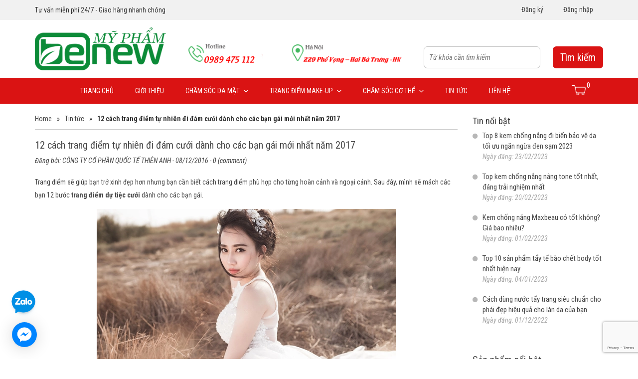

--- FILE ---
content_type: text/html; charset=utf-8
request_url: http://myphambenew.vn/12-cach-trang-diem-tu-nhien-di-dam-cuoi-danh-cho-cac-ban-gai-moi-nhat-nam-2017
body_size: 15710
content:
<!doctype html>
<!--[if lt IE 7]><html class="no-js lt-ie9 lt-ie8 lt-ie7" lang="en"> <![endif]-->
<!--[if IE 7]><html class="no-js lt-ie9 lt-ie8" lang="en"> <![endif]-->
<!--[if IE 8]><html class="no-js lt-ie9" lang="en"> <![endif]-->
<!--[if IE 9 ]><html class="ie9 no-js"> <![endif]-->
<!--[if (gt IE 9)|!(IE)]><!--> <html> <!--<![endif]-->
<head>
	<meta name="google-site-verification" content="6fgSkje8675wZvzIx_yUJV-VTzAsC8x0m6CjIA0XNqs" />

	<!-- Basic page needs ================================================== -->
	<meta charset="utf-8">
<meta name="google-site-verification" content="hyr6EZ0R69awCjULyTSyH5dP-a7-TQj0mn1VRLwLRbo" />
	<!-- Title and description ================================================== -->
	<meta name="format-detection" content="telephone=no">
	<title>
		12 cách trang điểm tự nhiên đi đám cưới dành cho các bạn gái mới nhất
	</title>
	
	<meta name="description" content="Trang điểm sẽ giúp bạn trở xinh đẹp hơn nhưng bạn cần biết cách trang điểm phù hợp cho từng hoàn cảnh và ngoại cảnh. Sau đây, mình sẽ mách các bạn 12 bước trang">
	

	<!-- Product meta ================================================== -->
	
  <meta property="og:type" content="article">
  <meta property="og:title" content="12 c&#225;ch trang điểm tự nhi&#234;n đi đ&#225;m cưới d&#224;nh cho c&#225;c bạn g&#225;i mới nhất năm 2017">
  
  
    
    
    
  <meta property="og:image" content="http://bizweb.dktcdn.net/100/136/276/files/7abf52de86247d656ef93b5a03aea9cc.jpg?v=1481182717870">
  <meta property="og:image:secure_url" content="https://bizweb.dktcdn.net/100/136/276/files/7abf52de86247d656ef93b5a03aea9cc.jpg?v=1481182717870">
    
  


  <meta property="og:description" content="Trang điểm sẽ giúp bạn trở xinh đẹp hơn nhưng bạn cần biết cách trang điểm phù hợp cho từng hoàn cảnh và ngoại cảnh. Sau đây, mình sẽ mách các bạn 12 bước trang">

  <meta property="og:url" content="http://myphambenew.vn/12-cach-trang-diem-tu-nhien-di-dam-cuoi-danh-cho-cac-ban-gai-moi-nhat-nam-2017">
  <meta property="og:site_name" content="Mỹ Phẩm Benew, Mỹ phẩm Cao Cấp, Mỹ phẩm Hàn Quốc Chính Hãng, my pham Korea, Korean cosmetics">


	<!-- Helpers ================================================== -->
	<link rel="canonical" href="http://myphambenew.vn/12-cach-trang-diem-tu-nhien-di-dam-cuoi-danh-cho-cac-ban-gai-moi-nhat-nam-2017">
	<meta name="viewport" content="width=device-width,initial-scale=1">

	<!-- Favicon -->
	<link rel="shortcut icon" href="//bizweb.dktcdn.net/100/136/276/themes/177948/assets/favicon.png?1676604321133" type="image/x-icon" />
	<!-- Scripts -->
	<script src="//bizweb.dktcdn.net/100/136/276/themes/177948/assets/jquery.min.js?1676604321133" type="text/javascript"></script> 
<script src="//bizweb.dktcdn.net/100/136/276/themes/177948/assets/bootstrap.min.js?1676604321133" type="text/javascript"></script> 
<script src="//bizweb.dktcdn.net/100/136/276/themes/177948/assets/jquery.fancybox.js?1676604321133" type="text/javascript"></script>
<script src="//bizweb.dktcdn.net/100/136/276/themes/177948/assets/main.js?1676604321133" type="text/javascript"></script>
<script src="//bizweb.dktcdn.net/100/136/276/themes/177948/assets/owl.carousel.js?1676604321133" type="text/javascript"></script>
  
	<!-- Styles -->
	<link rel="stylesheet" href="https://maxcdn.bootstrapcdn.com/font-awesome/4.4.0/css/font-awesome.min.css">
<link href="https://fonts.googleapis.com/css?family=Roboto+Condensed:400,400i,700,700i&subset=vietnamese" rel="stylesheet">
<link href="//bizweb.dktcdn.net/100/136/276/themes/177948/assets/jquery.fancybox.css?1676604321133" rel="stylesheet" type="text/css" media="all" />
<link href="//bizweb.dktcdn.net/100/136/276/themes/177948/assets/owl.carousel.css?1676604321133" rel="stylesheet" type="text/css" media="all" />
<link href="//bizweb.dktcdn.net/100/136/276/themes/177948/assets/owl.theme.css?1676604321133" rel="stylesheet" type="text/css" media="all" />
<link href="//bizweb.dktcdn.net/100/136/276/themes/177948/assets/jgrowl.css?1676604321133" rel="stylesheet" type="text/css" media="all" />
<link href="//bizweb.dktcdn.net/100/136/276/themes/177948/assets/bootstrap.min.css?1676604321133" rel="stylesheet" type="text/css" media="all" />
<link href="//bizweb.dktcdn.net/100/136/276/themes/177948/assets/style.css?1676604321133" rel="stylesheet" type="text/css" media="all" />
<link href="//bizweb.dktcdn.net/100/136/276/themes/177948/assets/main_style.css?1676604321133" rel="stylesheet" type="text/css" media="all" />
	<!-- Header hook for plugins ================================================== -->
	<script>
	var Bizweb = Bizweb || {};
	Bizweb.store = 'myphamthienan.mysapo.net';
	Bizweb.id = 136276;
	Bizweb.theme = {"id":177948,"name":"Cosmetic","role":"main"};
	Bizweb.template = 'article';
	if(!Bizweb.fbEventId)  Bizweb.fbEventId = 'xxxxxxxx-xxxx-4xxx-yxxx-xxxxxxxxxxxx'.replace(/[xy]/g, function (c) {
	var r = Math.random() * 16 | 0, v = c == 'x' ? r : (r & 0x3 | 0x8);
				return v.toString(16);
			});		
</script>
<script>
	(function () {
		function asyncLoad() {
			var urls = ["//bwstatistics.sapoapps.vn/genscript/script.js?store=myphamthienan.mysapo.net","//productreviews.sapoapps.vn/assets/js/productreviews.min.js?store=myphamthienan.mysapo.net","//static.zotabox.com/3/b/3bfd92dd24f3001fcbebd8899cbb4084/widgets.js?store=myphamthienan.mysapo.net","//static.zotabox.com/3/b/3bfd92dd24f3001fcbebd8899cbb4084/widgets.js?store=myphamthienan.mysapo.net","//static.zotabox.com/3/b/3bfd92dd24f3001fcbebd8899cbb4084/widgets.js?store=myphamthienan.mysapo.net"];
			for (var i = 0; i < urls.length; i++) {
				var s = document.createElement('script');
				s.type = 'text/javascript';
				s.async = true;
				s.src = urls[i];
				var x = document.getElementsByTagName('script')[0];
				x.parentNode.insertBefore(s, x);
			}
		};
		window.attachEvent ? window.attachEvent('onload', asyncLoad) : window.addEventListener('load', asyncLoad, false);
	})();
</script>


<script>
	window.BizwebAnalytics = window.BizwebAnalytics || {};
	window.BizwebAnalytics.meta = window.BizwebAnalytics.meta || {};
	window.BizwebAnalytics.meta.currency = 'VND';
	window.BizwebAnalytics.tracking_url = '/s';

	var meta = {};
	
	meta.article = {"id": 355729};
	
	
	for (var attr in meta) {
	window.BizwebAnalytics.meta[attr] = meta[attr];
	}
</script>

	
		<script src="/dist/js/stats.min.js?v=96f2ff2"></script>
	



<script>
  (function(i,s,o,g,r,a,m){i['GoogleAnalyticsObject']=r;i[r]=i[r]||function(){
  (i[r].q=i[r].q||[]).push(arguments)},i[r].l=1*new Date();a=s.createElement(o),
  m=s.getElementsByTagName(o)[0];a.async=1;a.src=g;m.parentNode.insertBefore(a,m)
  })(window,document,'script','https://www.google-analytics.com/analytics.js','ga');

  ga('create', 'UA-97335545-1', 'auto');
  ga('send', 'pageview');

</script>
<script>

	window.enabled_enhanced_ecommerce = false;

</script>




<!--Facebook Pixel Code-->
<script>
	!function(f, b, e, v, n, t, s){
	if (f.fbq) return; n = f.fbq = function(){
	n.callMethod?
	n.callMethod.apply(n, arguments):n.queue.push(arguments)}; if (!f._fbq) f._fbq = n;
	n.push = n; n.loaded = !0; n.version = '2.0'; n.queue =[]; t = b.createElement(e); t.async = !0;
	t.src = v; s = b.getElementsByTagName(e)[0]; s.parentNode.insertBefore(t, s)}
	(window,
	document,'script','https://connect.facebook.net/en_US/fbevents.js');
	fbq('init', '1983676598324794', {} , {'agent': 'plsapo'}); // Insert your pixel ID here.
	fbq('track', 'PageView',{},{ eventID: Bizweb.fbEventId });
	
</script>
<noscript>
	<img height='1' width='1' style='display:none' src='https://www.facebook.com/tr?id=1983676598324794&ev=PageView&noscript=1' />
</noscript>
<!--DO NOT MODIFY-->
<!--End Facebook Pixel Code-->



<script>
	var eventsListenerScript = document.createElement('script');
	eventsListenerScript.async = true;
	
	eventsListenerScript.src = "/dist/js/store_events_listener.min.js?v=1b795e9";
	
	document.getElementsByTagName('head')[0].appendChild(eventsListenerScript);
</script>






	<!--[if lt IE 9]>
<script src="http://html5shim.googlecode.com/svn/trunk/html5.js"></script>
<script src="http://css3-mediaqueries-js.googlecode.com/svn/trunk/css3-mediaqueries.js"></script>
<![endif]-->
	<!--[if IE 7]>
<![endif]-->
	<!--[if lt IE 9]>
<script src="//html5shiv.googlecode.com/svn/trunk/html5.js" type="text/javascript"></script>
<![endif]-->

	
	<link href="//bizweb.dktcdn.net/100/136/276/themes/177948/assets/bw-statistics-style.css?1676604321133" rel="stylesheet" type="text/css" media="all" />
<script>var ProductReviewsAppUtil=ProductReviewsAppUtil || {};</script>
</head>
<body id="12-cach-trang-diem-tu-nhien-di-dam-cuoi-danh-cho-cac-ban-gai-moi-nhat" class="  cms-index-index cms-home-page">  
	<header>
	<div class="header-top hidden-xs">
		<div class="container">
			<div class="row">
				<div class="col-md-6 col-sm-6">
					<p>Tư vấn miễn phí 24/7 - Giao hàng nhanh chóng</p>
				</div>
				<div class="col-md-6 col-sm-6" id="open_shopping_cart">
					
					<div class="login">
						<a class="my-account" href="/account/login">Đăng nhập</a>
					</div>
					<div class="login">
						<a class="my-account" href="/account/register">Đăng ký</a>
					</div>
					
				</div>

			</div>
		</div>
	</div>
	<div class="top-bar">
		<div class="container">
			<div class="row">
				<div class="col-md-3 col-sm-4 col-xs-12" id="logo">
					<div class="navbar-header">

						<a class="logo" href="//myphambenew.vn">
							
							<img alt="Mỹ Phẩm Benew, Mỹ phẩm Cao Cấp, Mỹ phẩm Hàn Quốc Chính Hãng, my pham Korea, Korean cosmetics" src="//bizweb.dktcdn.net/100/136/276/themes/177948/assets/logo.png?1676604321133" />
							
						</a>
					</div>
				</div>
				<div class="col-md-5 col-sm-4 hidden-xs">
					<div class="header-hotline">
						<img src="//bizweb.dktcdn.net/100/136/276/themes/177948/assets/header-hotline.png?1676604321133" />
					</div>
				</div>
				<div class="col-md-4 col-sm-4 col-xs-12 pull-right">
					<form action="/search" method="get" id="search_mini_form" class="search-form">
						<input type="text" placeholder="Từ khóa cần tìm kiếm" value="" maxlength="70" name="query" id="search">
						<button type="submit" value="Tìm kiếm">Tìm kiếm</button>
					</form>
				</div>
				<!-- end col-6 --> 
			</div>
			<!-- end row --> 
		</div>
		<!-- end container --> 
	</div>
	<!-- end top-bar -->
	<nav id="nav" class="navbar navbar-default hidden-sm hidden-xs" role="navigation">
		<div class="container">
			<div class="row">
				<div class="col-xs-12">
					<div class=" col-xs-12 col-sm-11 no-padding">
						<div class="no-padding" id="bs-example-navbar-collapse-1">
							<ul class="nav navbar-nav">
								
								
								<li class=""><a href="/">Trang chủ</a></li>
								
								
								
								<li class=""><a href="/gioi-thieu">Giới thiệu</a></li>
								
								
								
								<li class="dropdown"> 
									<a class="dropdown-toggle" href="/my-pham-cham-soc-da">Chăm sóc da mặt <i class="fa fa-angle-down"></i></a>
									
									<ul class="dropdown-menu" role="menu">
										
										<li><a href="/sua-rua-mat-cao-cap">Sữa rửa mặt</a></li>
										
										<li><a href="/kem-duong-trang-da-cao-cap">Kem dưỡng da</a></li>
										
										<li><a href="/nuoc-hoa-hong">Nước hoa hồng</a></li>
										
										<li><a href="/kem-tay-te-bao-chet">Kem tẩy tế bào chết</a></li>
										
										<li><a href="/kem-tay-trang">Kem tẩy trang</a></li>
										
										<li><a href="/kem-chong-nang">Kem chống nắng</a></li>
										
										<li><a href="/dap-mat-na-tot-nhat">Đắp mặt nạ</a></li>
										
										<li><a href="/kem-lot-mun-cam">Kem lột mụn cám</a></li>
										
										<li><a href="/tinh-chat-serum">Tinh chất Serum</a></li>
										
									</ul>
								</li>
								
								
								
								<li class="dropdown"> 
									<a class="dropdown-toggle" href="/my-pham-trang-diem-make-up">Trang điểm make-up <i class="fa fa-angle-down"></i></a>
									
									<ul class="dropdown-menu" role="menu">
										
										<li><a href="/kem-nen-bb">Kem nền BB</a></li>
										
										<li><a href="/kem-nen-cc-phan-nuoc">Kem nền CC, Phấn nước</a></li>
										
										<li><a href="/phan-phu">Phấn phủ</a></li>
										
										<li><a href="/son">Son</a></li>
										
										<li><a href="/khac-trang-diem-make-up">Khác</a></li>
										
										<li><a href="/mascara">Mascara</a></li>
										
									</ul>
								</li>
								
								
								
								<li class="dropdown"> 
									<a class="dropdown-toggle" href="/my-pham-cham-soc-co-the">Chăm sóc cơ thể <i class="fa fa-angle-down"></i></a>
									
									<ul class="dropdown-menu" role="menu">
										
										<li><a href="/sua-tam">Sữa tắm</a></li>
										
										<li><a href="/kem-massage">Kem Massage</a></li>
										
										<li><a href="/sua-duong-the">Sữa dưỡng thể</a></li>
										
										<li><a href="/cac-san-pham-khac">Các sản phẩm khác</a></li>
										
									</ul>
								</li>
								
								
								
								<li class=""><a href="/tin-tuc">Tin Tức</a></li>
								
								
								
								<li class=""><a href="/lien-he">Liên hệ</a></li>
								
								
							</ul>
						</div>
					</div>
					<div class="col-md-1 col-sm-1 col-xs-12 ">
						<div class="item-menu">
							<a href="/cart">
								<span class="cart-counter">0</span>
								<img src="//bizweb.dktcdn.net/100/136/276/themes/177948/assets/cart.png?1676604321133"  />

							</a>
							<div class="cart-droplist hidden-xs">
								<div style="display: none;" class="top-cart-content arrow_box">
									<div class="block-subtitle"><i class="fa fa-check" aria-hidden="true"></i> <span class="cart-counter-list">0</span> Sản phẩm trong giỏ hàng</div>
									<div id="cart-sidebar" class="mini-products-list">
									</div>
								</div>
							</div>
						</div>
					</div>
					<!-- end navbar-collapse --> 
				</div>
				<!-- end col-12 --> 
			</div>
			<!-- end row --> 
		</div>
		<!-- end container --> 
	</nav>
	<script type='text/javascript'>
$(document).ready(function() {
var aboveHeight = 150;
    $(window).scroll(function(){
        if ($(window).scrollTop() > aboveHeight){
        $('nav').addClass('fixed').css('top','0').next().css('padding-top','60px');
        } else {
       $('nav').removeClass('fixed').next().css('padding-top','0');
        }
    });
});
</script>
	<style type="text/css">
		.fixed { position:fixed;
}
	</style>
	<!-- end nav --> 
	<nav id="nav" class="navbar navbar-default hidden-md hidden-lg mobile" role="navigation">
		<div class="container">
			<div class="row">
				<div class="col-xs-12">
					<button type="button" class="navbar-toggle toggle-menu menu-left push-body"> <i class="fa fa-bars"></i></button>
					<ul class="nav navbar-nav" style="display:none">
						
						
						<li class=""><a href="/">Trang chủ</a></li>
						
						
						
						<li class=""><a href="/gioi-thieu">Giới thiệu</a></li>
						
						
						
						<li class="dropdown"> 
							<a class="dropdown-toggle" href="/my-pham-cham-soc-da">Chăm sóc da mặt
								<i class="fa fa-plus"></i>
							</a>
							<ul class="dropdown-menu" role="menu">
								
								<li><a href="/sua-rua-mat-cao-cap">Sữa rửa mặt</a></li>
								
								<li><a href="/kem-duong-trang-da-cao-cap">Kem dưỡng da</a></li>
								
								<li><a href="/nuoc-hoa-hong">Nước hoa hồng</a></li>
								
								<li><a href="/kem-tay-te-bao-chet">Kem tẩy tế bào chết</a></li>
								
								<li><a href="/kem-tay-trang">Kem tẩy trang</a></li>
								
								<li><a href="/kem-chong-nang">Kem chống nắng</a></li>
								
								<li><a href="/dap-mat-na-tot-nhat">Đắp mặt nạ</a></li>
								
								<li><a href="/kem-lot-mun-cam">Kem lột mụn cám</a></li>
								
								<li><a href="/tinh-chat-serum">Tinh chất Serum</a></li>
								
							</ul>
						</li>
						
						
						
						<li class="dropdown"> 
							<a class="dropdown-toggle" href="/my-pham-trang-diem-make-up">Trang điểm make-up
								<i class="fa fa-plus"></i>
							</a>
							<ul class="dropdown-menu" role="menu">
								
								<li><a href="/kem-nen-bb">Kem nền BB</a></li>
								
								<li><a href="/kem-nen-cc-phan-nuoc">Kem nền CC, Phấn nước</a></li>
								
								<li><a href="/phan-phu">Phấn phủ</a></li>
								
								<li><a href="/son">Son</a></li>
								
								<li><a href="/khac-trang-diem-make-up">Khác</a></li>
								
								<li><a href="/mascara">Mascara</a></li>
								
							</ul>
						</li>
						
						
						
						<li class="dropdown"> 
							<a class="dropdown-toggle" href="/my-pham-cham-soc-co-the">Chăm sóc cơ thể
								<i class="fa fa-plus"></i>
							</a>
							<ul class="dropdown-menu" role="menu">
								
								<li><a href="/sua-tam">Sữa tắm</a></li>
								
								<li><a href="/kem-massage">Kem Massage</a></li>
								
								<li><a href="/sua-duong-the">Sữa dưỡng thể</a></li>
								
								<li><a href="/cac-san-pham-khac">Các sản phẩm khác</a></li>
								
							</ul>
						</li>
						
						
						
						<li class=""><a href="/tin-tuc">Tin Tức</a></li>
						
						
						
						<li class=""><a href="/lien-he">Liên hệ</a></li>
						
						
					</ul>
					<!-- end navbar-collapse --> 
				</div>
				<!-- end col-12 --> 
			</div>
			<!-- end row --> 
		</div>
		<!-- end container --> 
	</nav>
</header>
	<section class="blog wow fadeInUp">
	<div class="container">
		<div class="row">
			<!-- end col-12 -->
			<div class="col-md-9 col-xs-12 left-side">
				<div class="blog-post">
					<div class="spacing">
						<ul class="breadcrumb">
	<li><a href="/">Home</a></li>
	<li class="arrow">»</li>
	
	<li><a href="/tin-tuc" title="">Tin tức</a></li> 
	<li class="arrow">»</li>
	<li><strong>12 cách trang điểm tự nhiên đi đám cưới dành cho các bạn gái mới nhất năm 2017</strong></li>
	
</ul> 
					</div>
					<h4>12 cách trang điểm tự nhiên đi đám cưới dành cho các bạn gái mới nhất năm 2017</h4>
					<div class="blog-info">
						Đăng bởi: <a>CÔNG TY CỔ PHẦN QUỐC TẾ THIÊN ANH</a> - 08/12/2016 - 0 (comment)
					</div>
					<div class="blog-content"><p>Trang điểm sẽ giúp bạn trở xinh đẹp hơn nhưng bạn cần biết cách trang điểm phù hợp cho từng hoàn cảnh và ngoại cảnh. Sau đây, mình sẽ mách các bạn 12 bước&nbsp;<a href="http://myphambenew.vn/my-pham-trang-diem-make-up"><strong>trang điểm dự tiệc cưới</strong></a>&nbsp;dành cho các bạn gái.&nbsp;</p>

<p style="text-align: center;"><img src="//bizweb.dktcdn.net/100/136/276/files/7abf52de86247d656ef93b5a03aea9cc.jpg?v=1481182717870" /></p>

<p><span style="color:#FF0000;"><strong><span style="font-size:14px;">Tìm hiểu ngay các bước trang điểm dự tiệc dành cho các bạn gái!</span></strong></span></p>

<p><strong>Bước 1:</strong>&nbsp;Làm sạch da trước khi trang điểm. Bạn có thể rửa mặt thật sạch bằng sữa rửa mặt, sau đó dung nước hoa hồng để làm sạch và se khít lỗ chân lông.</p>

<p><strong>Bước 2:</strong>&nbsp;Đánh một lớp BB Cream hoặc CC Cream. Tán một lớp mịn và đều sẽ giúp da bạn sáng mịn hơn và che được những khuyết điểm nhỏ trên gương mặt.&nbsp;</p>

<p>Nếu trên da còn có những khuyết điểm mà lớp nền không che được hết thì các bạn có thể tiếp tục che khuyết điểm bằng sáp che khuyết điểm, chì che khuyết điểm hoặc kem che khuyết điểm dạng nước,… tùy theo khuyết điểm trên mặt bạn là gì. Ví dụ: bạn bị quầng thâm mắt, nám da thì dùngche khuyết điểm dạng nước vì loại này có độ che phủ nhẹ có thể dùng trên diệntích da rộng.</p>

<p style="text-align: center;"><img src="//bizweb.dktcdn.net/100/136/276/files/12380293-1095920487106292-539874286-n-1450095065899.jpg?v=1481182734936" /></p>

<p>Nếu bạn bị mụn hoặc thâm mụn thì dùng che khuyết điểm dạng sáp vì loại này độ che phủ dày sẽ che được vết ửng đỏ và thâm đen nhưng chỉ dùng trên diện tích nhỏ của da. Phần này thì mình sẽ nói cụ thể vào những bài sau.</p>

<p><strong>Bước 3:</strong>&nbsp;Phủ nhẹ một lớp phấn nén lên mặt. Các bạn chú ý nếu muốn lớp phấn mỏng tự nhiên thì dùng cọ lấy phấn, còn muốn phấn bám chắc và da trông mịn hơn thì dùng bông phấn để đánh. Nếu bạn nào da dầu có thể phủ nhẹ thêm một lớp phấn bột( các bạn yên tâm không sợ cho thêm phấn bột thì lớp<a href="http://myphambenew.vn/my-pham-trang-diem-make-up"> phấn</a> sẽ dày, vì phấn bột chỉ có tác dụng giúp hút dầu trên da chứ không có độ che phủ dày).</p>

<p style="text-align: center;"><img src="//bizweb.dktcdn.net/100/136/276/files/14555861-1073773146054651-1345153923-n.jpg?v=1481182750713" /></p>

<p><strong>Bước 4:</strong>&nbsp;Kẻ chân mày. Đầu tiên bạn định hình chân mày bằng chì định hình. Sau đó tùy vào đặc điểm chân mày của bạn. Ví dụ: chân mày của bạn rất ít thì sau khi định hình bạn nên đắp một chút bột phấn màu đen hoặc nâu đen nhạt dần từ đuôi đến đầu mày. Còn đối với những bạn có lông mày nhiều thì sau khi định hình chỉ cần dùng cọ chuốt mày chải nhẹ đường viền định hình vừa kẻ để loang ra tự nhiên là được.</p>

<p><strong>Bước 5:&nbsp;</strong>Đánh màu mắt. Các bạn cho một ít sáp mắt lên khắp bầu mắt và xương chân mày. Sau đó đánh màu mắt mà bạn yêu thích lên, nhưng để trẻ trung và phù hợp với hầu hết các loại trang phục bạn nên đánh các tone da màu lì. Đắp màu mắt lên phần bầu mắt rồi dùng cọ tán loang đều ra phía tên một tí. Để mắt trông có vẻ sâu và rõ hơn bạn có thể chomột màu mắt tone đậm hơn vào phần đuôi mắt. Phần xương chân mày bạn có thể cho màu nude, màu trắng (dùng màu lì) để nổi bật chân mày hơn.</p>

<p style="text-align: center;"><img src="//bizweb.dktcdn.net/100/136/276/files/trang-diem-co-dau-phong-cach-tre-trung-2.jpg?v=1481182765306" /></p>

<p><strong>Bước 6:&nbsp;</strong>Mí mắt dưới cũng không kém phần quan trọng. Bạn cũng cho một ít sáp vàophần trong mí dưới, sau đó đánh màu trắng lên. Phần đầu mắt bạn có thể cho nhiều một tí để làm cho đôi mắt sáng hơn, long lanh và to hơn.</p>

<p><strong>Bước 7:</strong>&nbsp;Kẻ eyeliner. Bạn kẻ đường eyeliner to dần về duôi mắt, quan trọng là đường kẻ phài sắc nét, mượt mà thì đôi mắt của bạn trông mới sắc sảo và tựnhiên. Nếu cần thiết bạn có thể kẻ cả phần trong của mí.</p>

<p><strong>Bước 8:</strong>&nbsp;Bấm mi và chải mascara để hang mi thêm dày và cong vút. Nhớ chải cả midưới.</p>

<p><strong>Bước 9:&nbsp;</strong>Nếu đi tiệc buổi tối bạn đánh thêm một ít highlight &amp; shading tùy theo từng gương mặt.</p>

<p style="text-align: center;"><img src="//bizweb.dktcdn.net/100/136/276/files/truong-tinh-make-up-chuyen-gia-trang-diem-co-dau-dep-nhat-moi-th-b04b71.jpg?v=1481182837050" /></p>

<p><strong>Bước 10:</strong>&nbsp;Đánh má hồng, bạn chọn màu má hồng hợp tone với màu mắt và môi. Đánh má hồng phải có độ loang tự nhiên không thành từng vệt.</p>

<p><strong>Bước 11:&nbsp;</strong>Son môi. Nếu môi khô thì bạn nên cho son dưỡng trước. Đối với nhữngbạn môi bị thâm thì nên đánh một lớp kem nền lên môi, sau đó dùng chì che khuyết điểm che viền môi, như vậy khi <a href="http://myphambenew.vn/my-pham-trang-diem-make-up">tô son</a> bạn mới có được màu son như ý.&nbsp;</p>

<p><strong>Bước 12:</strong>&nbsp;Cuối cùng bạn có thể phủ thêm một lớp phấn bột để da bạn khô thoáng tự nhiên hơn.</p></div>
					
					<div class="article-comments">
						<h4>Viết bình luận của bạn</h4>
						
						
						<div class="commment-form">
							<form method="post" action="/posts/12-cach-trang-diem-tu-nhien-di-dam-cuoi-danh-cho-cac-ban-gai-moi-nhat-nam-2017/comments" id="article_comments" accept-charset="UTF-8"><input name="FormType" type="hidden" value="article_comments"/><input name="utf8" type="hidden" value="true"/><input type="hidden" id="Token-b0bc9787a5164505b96787c3d58e78c0" name="Token" /><script src="https://www.google.com/recaptcha/api.js?render=6Ldtu4IUAAAAAMQzG1gCw3wFlx_GytlZyLrXcsuK"></script><script>grecaptcha.ready(function() {grecaptcha.execute("6Ldtu4IUAAAAAMQzG1gCw3wFlx_GytlZyLrXcsuK", {action: "article_comments"}).then(function(token) {document.getElementById("Token-b0bc9787a5164505b96787c3d58e78c0").value = token});});</script>
									
    

							<div class="form-group">
								<input class="" type="text" id="user" name="Author" value="CÔNG TY CỔ PHẦN QUỐC TẾ THIÊN ANH" placeholder="Tên">
								<input class=" "  type="text" id="email" name="Email" value=""  placeholder="Email">
							</div>
							<div class="form-group">
								<textarea style="width: 99%;" id="comment" class="" placeholder="Ý kiến của bạn" name="Body"></textarea>
							</div>
							<div class="form-group">
								<button type="submit" class="site-button-dark"><span>Gửi</span></button>
							</div>
							</form>
						</div>
						
					</div>
					<!-- end article-comments --> 
				</div>
				<!-- end blog-post --> 
			</div>
			<!-- end col-9 -->
			<div class="col-md-3 right-side">
	
	<div class="popular-posts">
		<h4 class="title">Tin nổi bật</h4>
		
		<div class="post">
			<i class="fa fa-circle"></i>
			<div class="post_content">
				<a href="/top-8-kem-chong-nang-di-bien-bao-ve-da-toi-uu-ngan-ngua-den-sam-2023">Top 8 kem chống nắng đi biển bảo vệ da tối ưu ngăn ngừa đen sạm 2023</a> 
				<div class="date">Ngày đăng: 23/02/2023</div> 
			</div>
		</div>
		<!-- end post -->
		
		<div class="post">
			<i class="fa fa-circle"></i>
			<div class="post_content">
				<a href="/top-kem-chong-nang-nang-tone-tot-nhat-dang-trai-nghiem-nhat">Top kem chống nắng nâng tone tốt nhất, đáng trải nghiệm nhất</a> 
				<div class="date">Ngày đăng: 20/02/2023</div> 
			</div>
		</div>
		<!-- end post -->
		
		<div class="post">
			<i class="fa fa-circle"></i>
			<div class="post_content">
				<a href="/kem-chong-nang-maxbeau-co-tot-khong-gia-bao-nhieu">Kem chống nắng Maxbeau có tốt không? Giá bao nhiêu?</a> 
				<div class="date">Ngày đăng: 01/02/2023</div> 
			</div>
		</div>
		<!-- end post -->
		
		<div class="post">
			<i class="fa fa-circle"></i>
			<div class="post_content">
				<a href="/top-10-san-pham-tay-te-bao-chet-body-tot-nhat-hien-nay">Top 10 sản phẩm tẩy tế bào chết body tốt nhất hiện nay</a> 
				<div class="date">Ngày đăng: 04/01/2023</div> 
			</div>
		</div>
		<!-- end post -->
		
		<div class="post">
			<i class="fa fa-circle"></i>
			<div class="post_content">
				<a href="/cach-dung-nuoc-tay-trang-sieu-chuan-cho-phai-dep-hieu-qua-cho-lan-da-cua-ban">Cách dùng nước tẩy trang siêu chuẩn cho phái đẹp hiệu quả cho làn da của bạn</a> 
				<div class="date">Ngày đăng: 01/12/2022</div> 
			</div>
		</div>
		<!-- end post -->
		 
	</div>
	
	<!-- end popular-posts -->
	
	<div class="box sidebar-product">
		<h4 class="sidebar-title">Sản phẩm nổi bật</h4>
		<div class="product-content row wow fadeInUp animated" data-wow-offset="30" data-wow-duration="1.5s" data-wow-delay="0.15s">
			
			<div class="col-md-12">
				<div class="product-box"> <span class="left-corner"></span> <span class="right-corner"></span>
	<div class="col-md-5 col-sm-5 product-image">
		<a href="/kem-body-cao-cap">
			<img src="//bizweb.dktcdn.net/thumb/large/100/136/276/products/kem-duong-da-body-han-quoc.jpg?v=1590399806413" alt="Kem Dưỡng Trắng Body & Nâng cơ – BENEW COLLAGEN WHITENING" class="product-left">
		</a>
		<!-- end product-buttons --> 
	</div>
	<div class="col-md-7 col-sm-7 product-info">
		<h4 class="product-name"><a href="/kem-body-cao-cap">Kem Dưỡng Trắng Body &...</a></h4>
		
		
		<span class="product-price">
			<span class="old_price">195.000₫</span>
			185.000₫
		</span>
		
		
	</div>
</div>
<!-- end product-box -->
			</div>
			
			<div class="col-md-12">
				<div class="product-box"> <span class="left-corner"></span> <span class="right-corner"></span>
	<div class="col-md-5 col-sm-5 product-image">
		<a href="/kem-chong-nang-duong-da-lo-hoi-dabo-aloe-stem-rich">
			<img src="//bizweb.dktcdn.net/thumb/large/100/136/276/products/283911509-1165128507598752-780867801160902806-n.jpg?v=1656322605813" alt="Kem chống nắng Lô Hội dưỡng da, nâng tone DABO Aloe Vera Tone-up Base Sun Cream" class="product-left">
		</a>
		<!-- end product-buttons --> 
	</div>
	<div class="col-md-7 col-sm-7 product-info">
		<h4 class="product-name"><a href="/kem-chong-nang-duong-da-lo-hoi-dabo-aloe-stem-rich">Kem chống nắng Lô Hội...</a></h4>
		
		
		<span class="product-price">
			<span class="old_price">165.000₫</span>
			155.000₫
		</span>
		
		
	</div>
</div>
<!-- end product-box -->
			</div>
			
			<div class="col-md-12">
				<div class="product-box"> <span class="left-corner"></span> <span class="right-corner"></span>
	<div class="col-md-5 col-sm-5 product-image">
		<a href="/kem-mat-xa-tra-xanh-dabo-cao-cap-han-quoc">
			<img src="//bizweb.dktcdn.net/thumb/large/100/136/276/products/kem-mat-xa-tra-xanh-cao-cap-han-quoc.jpg?v=1518058316543" alt="Kem Mát-Xa Trà Xanh DABO Cao cấp Hàn Quốc" class="product-left">
		</a>
		<!-- end product-buttons --> 
	</div>
	<div class="col-md-7 col-sm-7 product-info">
		<h4 class="product-name"><a href="/kem-mat-xa-tra-xanh-dabo-cao-cap-han-quoc">Kem Mát-Xa Trà Xanh DABO...</a></h4>
		
		
		<span class="product-price">
			<span class="old_price">165.000₫</span>
			145.000₫
		</span>
		
		
	</div>
</div>
<!-- end product-box -->
			</div>
			
			<div class="col-md-12">
				<div class="product-box"> <span class="left-corner"></span> <span class="right-corner"></span>
	<div class="col-md-5 col-sm-5 product-image">
		<a href="/kem-mat-xa-lo-hoi-dabo-cao-cap-han-quoc">
			<img src="//bizweb.dktcdn.net/thumb/large/100/136/276/products/kem-mat-xa-lo-hoi-cao-cap-han-quoc.jpg?v=1518058213397" alt="Kem Mát-Xa Lô Hội DABO Cao cấp Hàn Quốc" class="product-left">
		</a>
		<!-- end product-buttons --> 
	</div>
	<div class="col-md-7 col-sm-7 product-info">
		<h4 class="product-name"><a href="/kem-mat-xa-lo-hoi-dabo-cao-cap-han-quoc">Kem Mát-Xa Lô Hội DABO...</a></h4>
		
		
		<span class="product-price">
			<span class="old_price">165.000₫</span>
			145.000₫
		</span>
		
		
	</div>
</div>
<!-- end product-box -->
			</div>
			
			<div class="col-md-12">
				<div class="product-box"> <span class="left-corner"></span> <span class="right-corner"></span>
	<div class="col-md-5 col-sm-5 product-image">
		<a href="/sua-duong-the-trang-da-benew-whitening-body-lotion">
			<img src="//bizweb.dktcdn.net/thumb/large/100/136/276/products/duong-the.jpg?v=1508488481107" alt="Sữa dưỡng thể trắng da – BENEW Whitening Body Lotion" class="product-left">
		</a>
		<!-- end product-buttons --> 
	</div>
	<div class="col-md-7 col-sm-7 product-info">
		<h4 class="product-name"><a href="/sua-duong-the-trang-da-benew-whitening-body-lotion">Sữa dưỡng thể trắng da...</a></h4>
		
		
		<span class="product-price">
			<span class="old_price">215.000₫</span>
			175.000₫
		</span>
		
		
	</div>
</div>
<!-- end product-box -->
			</div>
			
		</div>
	</div>
	
</div>
<!-- end col-3 --> 
		</div>
		<!-- end row --> 
	</div>
	<!-- end container --> 
</section>
<!-- end about-us -->
	<footer>
	<div class="container footer-mid">
		<div class="top-footer">
		<div class="row">
			<div class="col1 col-md-3 col-sm-6">
				<h4>MỸ PHẨM CHĂM SÓC CƠ THỂ </h4>
				<ul class="unstyled bm-remove">
									
									<li><a href="/sua-tam" target="_self"><i class="fa fa-caret-right fw"></i><span>Sữa tắm</span></a></li>
									
									<li><a href="/kem-massage" target="_self"><i class="fa fa-caret-right fw"></i><span>Kem Massage</span></a></li>
									
									<li><a href="/sua-duong-the" target="_self"><i class="fa fa-caret-right fw"></i><span>Sữa dưỡng thể</span></a></li>
									
									<li><a href="/cac-san-pham-khac" target="_self"><i class="fa fa-caret-right fw"></i><span>Các sản phẩm khác</span></a></li>
									
								</ul>
				
			</div>
			<div class="col1 col-md-3 col-sm-6">
				<h4>MỸ PHẨM CHĂM SÓC DA MẶT</h4>
				<ul class="unstyled bm-remove">
									
									<li><a href="/sua-rua-mat-cao-cap" target="_self"><i class="fa fa-caret-right fw"></i><span>Sữa rửa mặt</span></a></li>
									
									<li><a href="/kem-duong-trang-da-cao-cap" target="_self"><i class="fa fa-caret-right fw"></i><span>Kem dưỡng da</span></a></li>
									
									<li><a href="/nuoc-hoa-hong" target="_self"><i class="fa fa-caret-right fw"></i><span>Nước hoa hồng</span></a></li>
									
									<li><a href="/kem-tay-te-bao-chet" target="_self"><i class="fa fa-caret-right fw"></i><span>Kem tẩy tế bào chết</span></a></li>
									
									<li><a href="/kem-tay-trang" target="_self"><i class="fa fa-caret-right fw"></i><span>Kem tẩy trang</span></a></li>
									
									<li><a href="/kem-chong-nang" target="_self"><i class="fa fa-caret-right fw"></i><span>Kem chống nắng</span></a></li>
									
									<li><a href="/dap-mat-na-tot-nhat" target="_self"><i class="fa fa-caret-right fw"></i><span>Đắp mặt nạ</span></a></li>
									
									<li><a href="/kem-lot-mun-cam" target="_self"><i class="fa fa-caret-right fw"></i><span>Kem lột mụn cám</span></a></li>
									
									<li><a href="/tinh-chat-serum" target="_self"><i class="fa fa-caret-right fw"></i><span>Tinh chất Serum</span></a></li>
									
								</ul>
			</div>
			<div class="col1 col-md-3 col-sm-6">
				<h4>MỸ PHẨM TRANG ĐIỂM MAKEUP</h4>
				<ul class="unstyled bm-remove">
									
									<li><a href="/kem-nen-bb" target="_self"><i class="fa fa-caret-right fw"></i><span>Kem nền BB</span></a></li>
									
									<li><a href="/kem-nen-cc-phan-nuoc" target="_self"><i class="fa fa-caret-right fw"></i><span>Kem nền CC, Phấn nước</span></a></li>
									
									<li><a href="/phan-phu" target="_self"><i class="fa fa-caret-right fw"></i><span>Phấn phủ</span></a></li>
									
									<li><a href="/son" target="_self"><i class="fa fa-caret-right fw"></i><span>Son</span></a></li>
									
									<li><a href="/khac-trang-diem-make-up" target="_self"><i class="fa fa-caret-right fw"></i><span>Khác</span></a></li>
									
									<li><a href="/mascara" target="_self"><i class="fa fa-caret-right fw"></i><span>Mascara</span></a></li>
									
								</ul>
			</div>
			<div class="col1 col-md-3 col-sm-6">
				<h4>Hỗ trợ khách hàng</h4>
				<ul class="unstyled bm-remove">
									
									<li><a href="/chinh-sach-quy-dinh-chung" target="_self"><i class="fa fa-caret-right fw"></i><span>Chính Sách & quy định chung</span></a></li>
									
									<li><a href="/chinh-sach-doi-tra-hang-va-hoan-tien" target="_self"><i class="fa fa-caret-right fw"></i><span>Chính sách đổi/trả hàng và hoàn tiền</span></a></li>
									
									<li><a href="/chinh-sach" target="_self"><i class="fa fa-caret-right fw"></i><span>Chính sách vận chuyển, giao nhận</span></a></li>
									
									<li><a href="/chinh-sach-bao-mat-thong-tin" target="_self"><i class="fa fa-caret-right fw"></i><span>Chính sách bảo mật thông tin</span></a></li>
									
								</ul>
				<div id="bw-statistics"></div>
			</div>
		</div>
		</div>
		<!-- end row --> 
	</div>
	<div class="sub-footer">
		<div class="container">
			<div class="row">
				<div class="col-md-12">
					<div class="bottom-footer text-center">
						<div class="img-banner" style="display:none">
							<img src="//bizweb.dktcdn.net/100/136/276/themes/177948/assets/dathongbao.png?1676604321133"/>
						</div>
						<div class="info-bottom">
					<p style="text-align: center;"><a href="http://online.gov.vn/HomePage/CustomWebsiteDisplay.aspx?DocId=29029"><img src="//bizweb.dktcdn.net/100/136/276/files/20150827110756-dathongbao-1.png?v=1480489344988" /></a></p>
<p style="text-align: center;"><strong>CÔNG TY CỔ PHẦN QUỐC TẾ THIÊN ANH</strong><br />
Địa chỉ:&nbsp;&nbsp;25 - Đồng Nhân B,&nbsp;Phường Bạch Đằng,&nbsp;Quận&nbsp;Hai Bà Trưng,&nbsp;Thành phố&nbsp;Hà Nội &nbsp;<br />
Hotline: <strong><span style="color:#ff0000;"><span style="font-size:16px;">0989 475&nbsp;112</span></span></strong>; Phòng Kinh Doanh: <span style="color:#ff0000;"><strong><span style="font-size:16px;">0984 616 793</span></strong></span><br />
Giấy Chứng nhận đăng ký kinh doanh số: 0101304766 Sở Kế hoạch đầu tư Hà Nội&nbsp;cấp ngày 10/2/2002<br />
Website:&nbsp;www.benew.vn; &nbsp;www.Ofresh.vn&nbsp;Email:&nbsp;hanh.benew@gmail.com</p>
<p style="text-align: center;">Số 73B, Đồng Tâm, Phường Đồng Tâm, Quận Hai Bà Trưng, Thành phố&nbsp;Hà Nội<br />
<a href="https://shopee.vn/quyetthangbeauty" target="_blank">Mỹ phẩm Hàn Quốc</a></p>
						</div>
				<!-- end col-9 --> 
				</div>
			</div>
			<!-- end row --> 
		</div>
		<!-- end container --> 
	</div>
	<!-- end sub-footer --> 
</footer>
<!-- end footer -->
	<script src="//bizweb.dktcdn.net/100/136/276/themes/177948/assets/jgrowl.js?1676604321133" type="text/javascript"></script>
<script src="//bizweb.dktcdn.net/assets/themes_support/api.jquery.js" type="text/javascript"></script>
<script src="//bizweb.dktcdn.net/100/136/276/themes/177948/assets/cs.script.js?1676604321133" type="text/javascript"></script>
	<div class="hidden">
	<div id="popup-cart-desktop">
		<div class="title-popup-cart">
			<i class="fa fa-check" aria-hidden="true"></i> Bạn đã thêm <span class="cart-popup-name"></span> vào giỏ hàng
		</div>
		<div class="title-quantity-popup">
			<i class="fa fa-shopping-cart" aria-hidden="true"></i> Giỏ hàng của bạn (<span class="cart-popup-count"></span> sản phẩm) <i class="fa fa-caret-right" aria-hidden="true"></i>
		</div>
		<div class="content-popup-cart">
			<div class="thead-popup">
				<div style="width: 55%;" class="text-left">Sản phẩm</div>
				<div style="width: 15%;" class="text-right">Đơn giá</div>
				<div style="width: 15%;" class="text-center">Số lượng</div>
				<div style="width: 15%;" class="text-right">Thành tiền</div>
			</div>
			<div class="tbody-popup">
			</div>
			<div class="tfoot-popup">
				<div class="tfoot-popup-1 clearfix">
					<div class="pull-left popup-ship">
						<p></p>
					</div>
					<div class="pull-right popup-total">
						<p>Thành tiền: <span class="total-price"></span></p>
					</div>
				</div>
				<div class="tfoot-popup-2 clearfix">
					<a class="button btn-proceed-checkout" title="Tiến hành thanh toán" href="/checkout"><span>Tiến hành đặt hàng <i class="fa fa-long-arrow-right" aria-hidden="true"></i></span></a>
					<a class="button btn-continue" title="Tiếp tục mua hàng" onclick="$.fancybox.close();"><span><span><i class="fa fa-caret-left" aria-hidden="true"></i> Tiếp tục mua hàng</span></span></a>
				</div>
			</div>
		</div>
	</div>
</div>
<div id="myModal" class="modal fade" role="dialog">
</div>
	<div id="fb-root"></div>
<script>(function(d, s, id) {
  var js, fjs = d.getElementsByTagName(s)[0];
  if (d.getElementById(id)) return;
  js = d.createElement(s); js.id = id;
  js.src = "//connect.facebook.net/vi_VN/sdk.js#xfbml=1&version=v2.8";
  fjs.parentNode.insertBefore(js, fjs);
}(document, 'script', 'facebook-jssdk'));</script>
	<script>
  window.fbAsyncInit = function() {
    FB.init({
      appId      : '1779503195649934',
      xfbml      : true,
      version    : 'v2.8'
    });
  };

  (function(d, s, id){
     var js, fjs = d.getElementsByTagName(s)[0];
     if (d.getElementById(id)) {return;}
     js = d.createElement(s); js.id = id;
     js.src = "//connect.facebook.net/en_US/sdk.js";
     fjs.parentNode.insertBefore(js, fjs);
   }(document, 'script', 'facebook-jssdk'));
</script>
	<!-- Facebook Pixel Code -->
<script>
!function(f,b,e,v,n,t,s){if(f.fbq)return;n=f.fbq=function(){n.callMethod?
n.callMethod.apply(n,arguments):n.queue.push(arguments)};if(!f._fbq)f._fbq=n;
n.push=n;n.loaded=!0;n.version='2.0';n.queue=[];t=b.createElement(e);t.async=!0;
t.src=v;s=b.getElementsByTagName(e)[0];s.parentNode.insertBefore(t,s)}(window,
document,'script','https://connect.facebook.net/en_US/fbevents.js');
fbq('init', '1983676598324794'); // Insert your pixel ID here.
fbq('track', 'PageView');
</script>
<noscript><img height="1" width="1" style="display:none"
src="https://www.facebook.com/tr?id=1983676598324794&ev=PageView&noscript=1"
/></noscript>
<!-- DO NOT MODIFY -->
<!-- End Facebook Pixel Code -->
<div id="facebook-inbox">
	<button class="facebook-inbox-tab" style="display: block; ">
		<span class="facebook-inbox-tab-icon">
			<img src="https://facebookinbox.sapoapps.vn/Content/Images/fb-icon-1.png" alt="Facebook Chat" />
		</span>
		<span class="facebook-inbox-tab-title">chat với chúng tôi</span>
	</button>

	<div id="facebook-inbox-frame">
		<div id="fb-root">&nbsp;</div>
		<div class="fb-page" data-adapt-container-width="true" data-hide-cover="false" data-href="" data-show-facepile="true" data-small-header="true" data-width="250" data-height="350" data-tabs="messages">
			<div class="fb-xfbml-parse-ignore">
				<blockquote cite=""><a href="">Chat với chúng tôi</a></blockquote>
			</div>
		</div>
	</div>
</div>

<style>
	#facebook-inbox {
		position: fixed;
		bottom: 0px;
		z-index: 110000;
		text-align: center;
		display: none;
	}

	.facebook-inbox-tab-icon {
		float: left;
	}

	.facebook-inbox-tab-title {
		float: left;
		margin-left: 10px;
		line-height: 25px;
	}

	#facebook-inbox-frame {
		display: none;
		width: 100%;
		min-height: 200px;
		overflow: hidden;
		position: relative;
		background-color: #f5f5f5;
	}

	#fb-root {
		height: 0px;
	}

	.facebook-inbox-tab {
		top: 0px;
		bottom: 0px;
		margin: -40px 0px 0px 0px;
		position: relative;
		height: 40px;
		width: 250px;
		border: 1px solid;
		border-radius: 0px 0px 0px 0px;
		text-align: center;
		background-color: #19a3dd;
		color: #ffffff;
	}
</style>
<script>
(function (d, s, id) {
				var js, fjs = d.getElementsByTagName(s)[0];
				if (d.getElementById(id)) return;
				js = d.createElement(s); js.id = id;
				js.src = "//connect.facebook.net/vi_VN/sdk.js#xfbml=1&version=v2.5";
				fjs.parentNode.insertBefore(js, fjs);
		}(document, 'script', 'facebook-jssdk'));
	window.facebookParse = function facebookParse(){
		FB.XFBML.parse();
	}
</script> </body>
<script type="text/javascript">
	Bizweb.updateCartFromForm = function(cart, cart_summary_id, cart_count_id) {
		if ((typeof cart_summary_id) === 'string') {
			var cart_summary = jQuery(cart_summary_id);
			if (cart_summary.length) {
				// Start from scratch.
				cart_summary.empty();
				// Pull it all out.        
				jQuery.each(cart, function(key, value) {
					if (key === 'items') {

						var table = jQuery(cart_summary_id);           
						if (value.length) {   
							jQuery('<ul class="list-item-cart"></ul>').appendTo(table);
							jQuery.each(value, function(i, item) {	
								var buttonQty = "";
								if(item.quantity == '1'){
									buttonQty = 'disabled';
								}else{
									buttonQty = '';
								}
								jQuery('<li class="item productid-' + item.variant_id +'"><a class="product-image" href="' + item.url + '" title="' + item.name + '">'
									   + '<img alt="'+  item.name  + '" src="' + Bizweb.resizeImage(item.image, 'small') +  '"width="'+ '80' +'"\></a>'
									   + '<div class="detail-item"><div class="product-details"> <a href="javascript:;" data-id="'+ item.variant_id +'" title="Xóa" class="remove-item-cart fa fa-trash-o">&nbsp;</a>'
									   + '<p class="product-name"> <a href="' + item.url + '" title="' + item.name + '">' + item.name + '</a></p></div>'
									   + '<div class="product-details-bottom"><span class="price">' + Bizweb.formatMoney(item.price, "{{amount_no_decimals_with_comma_separator}}₫") + '</span>'
									   + '<div class="quantity-select"><input class="variantID" type="hidden" name="variantId" value="'+ item.variant_id +'"><button onClick="var result = document.getElementById(\'qty'+ item.variant_id +'\'); var qty'+ item.variant_id +' = result.value; if( !isNaN( qty'+ item.variant_id +' ) &amp;&amp; qty'+ item.variant_id +' &gt; 1 ) result.value--;return false;" class="reduced items-count btn-minus" ' + buttonQty + ' type="button">–</button><input type="text" maxlength="12" min="0" class="input-text number-sidebar qty'+ item.variant_id +'" id="qty'+ item.variant_id +'" name="Lines" id="updates_'+ item.variant_id +'" size="4" value="'+ item.quantity +'"><button onClick="var result = document.getElementById(\'qty'+ item.variant_id +'\'); var qty'+ item.variant_id +' = result.value; if( !isNaN( qty'+ item.variant_id +' )) result.value++;return false;" class="increase items-count btn-plus" type="button">+</button></div></div></li>').appendTo(table.children('.list-item-cart'));
							}); 
							jQuery('<div><div class="top-subtotal">Tổng cộng: <span class="price">' + Bizweb.formatMoney(cart.total_price, "{{amount_no_decimals_with_comma_separator}}₫") + '</span></div></div>').appendTo(table);
							jQuery('<div><div class="actions"><button class="btn-checkout" type="button" onclick="window.location.href=\'/checkout\'"><span>Tiến hành đặt hàng</span></button></div></div>').appendTo(table);
						}
						else {
							jQuery('<div class="no-item"><p>Không có sản phẩm nào trong giỏ hàng.</p></div>').appendTo(table);

						}
					}
				});
			}
		}
		updateCartDesc(cart);
	}
	Bizweb.updateCartPageForm = function(cart, cart_summary_id, cart_count_id) {
		if ((typeof cart_summary_id) === 'string') {
			var cart_summary = jQuery(cart_summary_id);
			if (cart_summary.length) {
				// Start from scratch.
				cart_summary.empty();
				// Pull it all out.        
				jQuery.each(cart, function(key, value) {
					if (key === 'items') {
						var table = jQuery(cart_summary_id);           
						if (value.length) {          
							var pageCart = '<div class="row">'
							+ ' <div class="col-md-8 col-sm-12 col-xs-12"><form action="/cart" method="post" novalidate><div class="bg-scroll"><div class="cart-thead">'
							+ '<div style="width: 17%">&nbsp;</div><div style="width: 33%"><span class="nobr">Tên sản phẩm</span></div><div style="width: 15%" class="a-right"><span class="nobr">Giá bán lẻ</span></div><div style="width: 14%" class="a-center">Số lượng</div><div style="width: 15%" class="a-center">Tạm tính</div><div style="width: 6%">&nbsp;</div></div>'
							+ '<div class="cart-tbody"></div></div></form></div></div>'; 
							var pageCartCheckout = '<div class="cart-collaterals col-md-4 col-sm-12 col-xs-12"><div class="totals"><h3>Tổng cộng</h3><div class="inner">'
							+ '<table class="table shopping-cart-table-total" id="shopping-cart-totals-table"><colgroup><col><col></colgroup>'
							+ '<tfoot><tr><td colspan="1" class="a-left"><strong>Tổng tiền</strong></td><td class="a-right"><strong><span class="price">' + Bizweb.formatMoney(cart.total_price, "{{amount_no_decimals_with_comma_separator}}₫") + '</span></strong></td></tr></tfoot></table>'
							+ '<ul class="checkout"><li><button class="button btn-proceed-checkout" title="Tiến hành đặt hàng" type="button" onclick="window.location.href=\'/checkout\'"><span>Tiến hành đặt hàng</span></button></li>'
							+ '<li><button class="button btn-continue" title="Tiếp tục mua hàng" type="button" onclick="window.history.go(-1);"><span><span>Tiếp tục mua hàng</span></span></button></li></ul></div></div></div>';
							jQuery(pageCart).appendTo(table);
							jQuery.each(value, function(i, item) {
								var buttonQty = "";
								if(item.quantity == '1'){
									buttonQty = 'disabled';
								}else{
									buttonQty = '';
								}
								var pageCartItem = '<div class="item-cart productid-' + item.variant_id +'"><div style="width: 17%" class="image"><a class="product-image" title="' + item.name + '" href="' + item.url + '"><img width="75" height="auto" alt="' + item.name + '" src="' + Bizweb.resizeImage(item.image, 'small') +  '"></a></div>'
								+ '<div style="width: 33%"><h2 class="product-name"> <a href="' + item.url + '">' + item.title + '</a> </h2><span class="variant-title">' + item.variant_title + '</span></div><div style="width: 15%" class="a-right"><span class="item-price"> <span class="price">' + Bizweb.formatMoney(item.price, "{{amount_no_decimals_with_comma_separator}}₫") + '</span></span></div>'
								+ '<div style="width: 14%" class="a-center"><input class="variantID" type="hidden" name="variantId" value="'+ item.variant_id +'"><button onClick="var result = document.getElementById(\'qtyItem'+ item.variant_id +'\'); var qtyItem'+ item.variant_id +' = result.value; if( !isNaN( qtyItem'+ item.variant_id +' ) &amp;&amp; qtyItem'+ item.variant_id +' &gt; 1 ) result.value--;return false;" ' + buttonQty + ' class="reduced items-count btn-minus" type="button">–</button><input type="text" maxlength="12" min="0" class="input-text number-sidebar qtyItem'+ item.variant_id +'" id="qtyItem'+ item.variant_id +'" name="Lines" id="updates_'+ item.variant_id +'" size="4" value="'+ item.quantity +'"><button onClick="var result = document.getElementById(\'qtyItem'+ item.variant_id +'\'); var qtyItem'+ item.variant_id +' = result.value; if( !isNaN( qtyItem'+ item.variant_id +' )) result.value++;return false;" class="increase items-count btn-plus" type="button">+</button></div>'
								+ '<div style="width: 15%" class="a-center"><span class="cart-price"> <span class="price">'+ Bizweb.formatMoney(item.price * item.quantity, "{{amount_no_decimals_with_comma_separator}}₫") +'</span> </span></div>'
								+ '<div style="width: 6%"><a class="button remove-item remove-item-cart" title="Xóa" href="javascript:;" data-id="'+ item.variant_id +'"><span><span>Xóa</span></span></a></div></div>';
								jQuery(pageCartItem).appendTo(table.find('.cart-tbody'));
								if(item.variant_title == 'Default Title'){
									$('.variant-title').hide();
								}
							}); 
							jQuery(pageCartCheckout).appendTo(table.children('.row'));
						}else {
							jQuery('<p>Không có sản phẩm nào trong giỏ hàng. Quay lại <a href="/">cửa hàng</a> để tiếp tục mua sắm.</p>').appendTo(table);
							jQuery('.bg-cart-page').css('min-height', 'auto');
						}
					}
				});
			}
		}
		updateCartDesc(cart);
		jQuery('#wait').hide();
	}
	Bizweb.updateCartPopupForm = function(cart, cart_summary_id, cart_count_id) {
		if ((typeof cart_summary_id) === 'string') {
			var cart_summary = jQuery(cart_summary_id);
			if (cart_summary.length) {
				// Start from scratch.
				cart_summary.empty();
				// Pull it all out.        
				jQuery.each(cart, function(key, value) {
					if (key === 'items') {
						var table = jQuery(cart_summary_id);           
						if (value.length) { 
							jQuery.each(value, function(i, item) {
								var buttonQty = "";
								if(item.quantity == '1'){
									buttonQty = 'disabled';
								}else{
									buttonQty = '';
								}
								var pageCartItem = '<div class="item-popup productid-' + item.variant_id +'"><div style="width: 55%;" class="text-left"><div class="item-image">'
								+ '<a class="product-image" href="' + item.url + '" title="' + item.name + '"><img alt="'+  item.name  + '" src="' + Bizweb.resizeImage(item.image, 'small') +  '"width="'+ '80' +'"\></a>'
								+ '</div><div class="item-info"><p class="item-name"><a href="' + item.url + '" title="' + item.name + '">' + item.name + '</a></p>'
								+ '<p class="variant-title-popup">' + item.variant_title + '</span>'
								+ '<p class="item-remove"><a href="javascript:;" class="remove-item-cart" title="Xóa" data-id="'+ item.variant_id +'"><i class="fa fa-trash-o"></i> Bỏ sản phẩm</a></p></div></div>'
								+ '<div style="width: 15%;" class="text-right"><div class="item-price"><span class="price">' + Bizweb.formatMoney(item.price, "{{amount_no_decimals_with_comma_separator}}₫") + '</span>'
								+ '</div></div><div style="width: 15%;" class="text-center"><input class="variantID" type="hidden" name="variantId" value="'+ item.variant_id +'">'
								+ '<button onClick="var result = document.getElementById(\'qtyItem'+ item.variant_id +'\'); var qtyItem'+ item.variant_id +' = result.value; if( !isNaN( qtyItem'+ item.variant_id +' ) &amp;&amp; qtyItem'+ item.variant_id +' &gt; 1 ) result.value--;return false;" ' + buttonQty + ' class="reduced items-count btn-minus" type="button">–</button>'
								+ '<input type="text" maxlength="12" min="0" class="input-text number-sidebar qtyItem'+ item.variant_id +'" id="qtyItem'+ item.variant_id +'" name="Lines" id="updates_'+ item.variant_id +'" size="4" value="'+ item.quantity +'">'
								+ '<button onClick="var result = document.getElementById(\'qtyItem'+ item.variant_id +'\'); var qtyItem'+ item.variant_id +' = result.value; if( !isNaN( qtyItem'+ item.variant_id +' )) result.value++;return false;" class="increase items-count btn-plus" type="button">+</button></div>'
								+ '<div style="width: 15%;" class="text-right"><span class="cart-price"> <span class="price">'+ Bizweb.formatMoney(item.price * item.quantity, "{{amount_no_decimals_with_comma_separator}}₫") +'</span> </span></div></div>';
								jQuery(pageCartItem).appendTo(table);
								if(item.variant_title == 'Default Title'){
									$('.variant-title-popup').hide();
								}
							}); 
						}
					}
				});
			}
		}
		jQuery('.total-price').html(Bizweb.formatMoney(cart.total_price, "{{amount_no_decimals_with_comma_separator}}₫"));
		updateCartDesc(cart);
	}
	Bizweb.updateCartPageFormMobile = function(cart, cart_summary_id, cart_count_id) {
		if ((typeof cart_summary_id) === 'string') {
			var cart_summary = jQuery(cart_summary_id);
			if (cart_summary.length) {
				// Start from scratch.
				cart_summary.empty();
				// Pull it all out.        
				jQuery.each(cart, function(key, value) {
					if (key === 'items') {

						var table = jQuery(cart_summary_id);           
						if (value.length) {   
							jQuery('<ul class="list-item-cart"></ul>').appendTo(table);
							jQuery.each(value, function(i, item) {			
								jQuery('<li class="item productid-' + item.variant_id +'"><a class="product-image" href="' + item.url + '" title="' + item.name + '">'
									   + '<img alt="'+  item.name  + '" src="' + Bizweb.resizeImage(item.image, 'small') +  '"width="'+ '80' +'"\></a>'
									   + '<div class="detail-item"><div class="product-details"> <a href="javascript:;" data-id="'+ item.variant_id +'" title="Xóa" class="remove-item-cart fa fa-trash-o">&nbsp;</a>'
									   + '<p class="product-name"> <a href="' + item.url + '" title="' + item.name + '">' + item.name + '</a></p></div>'
									   + '<div class="product-details-bottom"><span class="price">' + Bizweb.formatMoney(item.price, "{{amount_no_decimals_with_comma_separator}}₫") + '</span>'
									   + '<div class="quantity-select"><input class="variantID" type="hidden" name="variantId" value="'+ item.variant_id +'"><button onClick="var result = document.getElementById(\'qtyMobile'+ item.variant_id +'\'); var qtyMobile'+ item.variant_id +' = result.value; if( !isNaN( qtyMobile'+ item.variant_id +' ) &amp;&amp; qtyMobile'+ item.variant_id +' &gt; 0 ) result.value--;return false;" class="reduced items-count btn-minus" type="button">–</button><input type="text" maxlength="12" min="0" class="input-text number-sidebar qtyMobile'+ item.variant_id +'" id="qtyMobile'+ item.variant_id +'" name="Lines" id="updates_'+ item.variant_id +'" size="4" value="'+ item.quantity +'"><button onClick="var result = document.getElementById(\'qtyMobile'+ item.variant_id +'\'); var qtyMobile'+ item.variant_id +' = result.value; if( !isNaN( qtyMobile'+ item.variant_id +' )) result.value++;return false;" class="increase items-count btn-plus" type="button">+</button></div></div></li>').appendTo(table.children('.list-item-cart'));
							}); 
							jQuery('<div><div class="top-subtotal">Tổng cộng: <span class="price">' + Bizweb.formatMoney(cart.total_price, "{{amount_no_decimals_with_comma_separator}}₫") + '</span></div></div>').appendTo(table);
							jQuery('<div><div class="actions"><button class="btn-checkout" type="button" onclick="window.location.href=\'/checkout\'"><span>Thanh toán ngay</span></button><button class="button btn-continue" title="Tiếp tục mua hàng" type="button" onclick="window.history.go(-1);"><span><span>Tiếp tục mua hàng</span></span></button></div></div>').appendTo(table);
						}
						else {
							jQuery('<div class="no-item"><p>Không có sản phẩm nào trong giỏ hàng.</p></div>').appendTo(table);

						}
					}
				});
			}
		}
		updateCartDesc(cart);
	}
	function updateCartDesc(data){
		var $cartPrice = Bizweb.formatMoney(data.total_price, "{{amount_no_decimals_with_comma_separator}}₫"),
			$cartMobile = $('#header .cart-mobile .quantity-product'),
			$cartDesktop = $('.cart-counter'),
			$cartDesktopList = $('.cart-counter-list'),
			$cartPopup = $('.cart-popup-count');
		switch(data.item_count){
			case 0:
				$cartMobile.text('0');
				$cartDesktop.text('0');
				$cartDesktopList.text('0');
				$cartPopup.text('0');

				break;
			case 1:
				$cartMobile.text('1');
				$cartDesktop.text('1');
				$cartDesktopList.text('1');
				$cartPopup.text('1');

				break;
			default:
				$cartMobile.text(data.item_count);
				$cartDesktop.text(data.item_count);
				$cartDesktopList.text(data.item_count);
				$cartPopup.text(data.item_count);

				break;
		}
		$('.top-cart-content .top-subtotal .price, aside.sidebar .block-cart .subtotal .price').html($cartPrice);
		$('.popup-total .total-price').html($cartPrice);
		$('.shopping-cart-table-total .price').html($cartPrice);
	}
	Bizweb.onCartUpdate = function(cart) {
		Bizweb.updateCartFromForm(cart, '.mini-products-list');
		Bizweb.updateCartPopupForm(cart, '#popup-cart-desktop .tbody-popup');
		
	};
	Bizweb.onCartUpdateClick = function(cart, variantId) {
		jQuery.each(cart, function(key, value) {
			if (key === 'items') {    
				jQuery.each(value, function(i, item) {	
					if(item.variant_id == variantId){
						$('.productid-'+variantId).find('.cart-price span.price').html(Bizweb.formatMoney(item.price * item.quantity, "{{amount_no_decimals_with_comma_separator}}₫"));
						$('.productid-'+variantId).find('.items-count').prop("disabled", false);
						$('.productid-'+variantId).find('.number-sidebar').prop("disabled", false);
						$('.productid-'+variantId +' .number-sidebar').val(item.quantity);
						if(item.quantity == '1'){
							$('.productid-'+variantId).find('.items-count.btn-minus').prop("disabled", true);
						}
					}
				}); 
			}
		});
		updateCartDesc(cart);
	}
	Bizweb.onCartRemoveClick = function(cart, variantId) {
		jQuery.each(cart, function(key, value) {
			if (key === 'items') {    
				jQuery.each(value, function(i, item) {	
					if(item.variant_id == variantId){
						$('.productid-'+variantId).remove();
					}
				}); 
			}
		});
		updateCartDesc(cart);
	}
	$(window).ready(function(){
		$.ajax({
			type: 'GET',
			url: '/cart.js',
			async: false,
			cache: false,
			dataType: 'json',
			success: function (cart){
				Bizweb.updateCartFromForm(cart, '.mini-products-list');
				Bizweb.updateCartPopupForm(cart, '#popup-cart-desktop .tbody-popup'); 
				
			}
		});
	});
</script>
<div id="_zalo" style="position: FIXED; Z-INDEX: 99999; BOTTOM: 82px; left: 17px;">
			<a href="https://zalo.me/0984616793" target="_blank" alt="chat zalo">
				<img border="0" src="https://stc.sp.zdn.vn/chatwidget/images/stick_zalo.png" alt="zalo" title="zalo" style="width: 60px;">
			</a>
		</div>
<div class="fb-livechat">
			<a  href="https://m.me/485922038182679" target="_blank" title="Chat với chúng tôi!" class="ctrlq fb-button" ></a> 
		</div>
		<style>.fb-livechat,.fb-widget{display:block}.ctrlq.fb-button,.ctrlq.fb-close{position:fixed;left:24px;cursor:pointer}.ctrlq.fb-button{z-index:999;background:url([data-uri]) center no-repeat #0084ff;width:50px;height:50px;text-align:center;bottom:24px;border:0;outline:0;border-radius:60px;-webkit-border-radius:60px;-moz-border-radius:60px;-ms-border-radius:60px;-o-border-radius:60px;box-shadow:0 1px 6px rgba(0,0,0,.06),0 2px 32px rgba(0,0,0,.16);-webkit-transition:box-shadow .2s ease;background-size:80%;transition:all .2s ease-in-out}.ctrlq.fb-button:focus,.ctrlq.fb-button:hover{transform:scale(1.1);box-shadow:0 2px 8px rgba(0,0,0,.09),0 4px 40px rgba(0,0,0,.24)}.fb-widget{background:#fff;z-index:2;position:fixed;width:360px;height:435px;overflow:hidden;opacity:0;bottom:0;right:24px;border-radius:6px;-o-border-radius:6px;-webkit-border-radius:6px;box-shadow:0 5px 40px rgba(0,0,0,.16);-webkit-box-shadow:0 5px 40px rgba(0,0,0,.16);-moz-box-shadow:0 5px 40px rgba(0,0,0,.16);-o-box-shadow:0 5px 40px rgba(0,0,0,.16)}.fb-credit{text-align:center;margin-top:8px}.fb-credit a{transition:none;color:#bec2c9;font-family:Helvetica,Arial,sans-serif;font-size:12px;text-decoration:none;border:0;font-weight:400}.ctrlq.fb-overlay{z-index:0;position:fixed;height:100vh;width:100vw;-webkit-transition:opacity .4s,visibility .4s;transition:opacity .4s,visibility .4s;top:0;left:0;background:rgba(0,0,0,.05);display:none}.ctrlq.fb-close{z-index:4;padding:0 6px;background:#365899;font-weight:700;font-size:11px;color:#fff;margin:8px;border-radius:3px}.ctrlq.fb-close::after{content:'x';font-family:sans-serif}</style>
</html>

--- FILE ---
content_type: text/html; charset=utf-8
request_url: https://www.google.com/recaptcha/api2/anchor?ar=1&k=6Ldtu4IUAAAAAMQzG1gCw3wFlx_GytlZyLrXcsuK&co=aHR0cDovL215cGhhbWJlbmV3LnZuOjgw&hl=en&v=PoyoqOPhxBO7pBk68S4YbpHZ&size=invisible&anchor-ms=20000&execute-ms=30000&cb=i2gyszsoe6uz
body_size: 48627
content:
<!DOCTYPE HTML><html dir="ltr" lang="en"><head><meta http-equiv="Content-Type" content="text/html; charset=UTF-8">
<meta http-equiv="X-UA-Compatible" content="IE=edge">
<title>reCAPTCHA</title>
<style type="text/css">
/* cyrillic-ext */
@font-face {
  font-family: 'Roboto';
  font-style: normal;
  font-weight: 400;
  font-stretch: 100%;
  src: url(//fonts.gstatic.com/s/roboto/v48/KFO7CnqEu92Fr1ME7kSn66aGLdTylUAMa3GUBHMdazTgWw.woff2) format('woff2');
  unicode-range: U+0460-052F, U+1C80-1C8A, U+20B4, U+2DE0-2DFF, U+A640-A69F, U+FE2E-FE2F;
}
/* cyrillic */
@font-face {
  font-family: 'Roboto';
  font-style: normal;
  font-weight: 400;
  font-stretch: 100%;
  src: url(//fonts.gstatic.com/s/roboto/v48/KFO7CnqEu92Fr1ME7kSn66aGLdTylUAMa3iUBHMdazTgWw.woff2) format('woff2');
  unicode-range: U+0301, U+0400-045F, U+0490-0491, U+04B0-04B1, U+2116;
}
/* greek-ext */
@font-face {
  font-family: 'Roboto';
  font-style: normal;
  font-weight: 400;
  font-stretch: 100%;
  src: url(//fonts.gstatic.com/s/roboto/v48/KFO7CnqEu92Fr1ME7kSn66aGLdTylUAMa3CUBHMdazTgWw.woff2) format('woff2');
  unicode-range: U+1F00-1FFF;
}
/* greek */
@font-face {
  font-family: 'Roboto';
  font-style: normal;
  font-weight: 400;
  font-stretch: 100%;
  src: url(//fonts.gstatic.com/s/roboto/v48/KFO7CnqEu92Fr1ME7kSn66aGLdTylUAMa3-UBHMdazTgWw.woff2) format('woff2');
  unicode-range: U+0370-0377, U+037A-037F, U+0384-038A, U+038C, U+038E-03A1, U+03A3-03FF;
}
/* math */
@font-face {
  font-family: 'Roboto';
  font-style: normal;
  font-weight: 400;
  font-stretch: 100%;
  src: url(//fonts.gstatic.com/s/roboto/v48/KFO7CnqEu92Fr1ME7kSn66aGLdTylUAMawCUBHMdazTgWw.woff2) format('woff2');
  unicode-range: U+0302-0303, U+0305, U+0307-0308, U+0310, U+0312, U+0315, U+031A, U+0326-0327, U+032C, U+032F-0330, U+0332-0333, U+0338, U+033A, U+0346, U+034D, U+0391-03A1, U+03A3-03A9, U+03B1-03C9, U+03D1, U+03D5-03D6, U+03F0-03F1, U+03F4-03F5, U+2016-2017, U+2034-2038, U+203C, U+2040, U+2043, U+2047, U+2050, U+2057, U+205F, U+2070-2071, U+2074-208E, U+2090-209C, U+20D0-20DC, U+20E1, U+20E5-20EF, U+2100-2112, U+2114-2115, U+2117-2121, U+2123-214F, U+2190, U+2192, U+2194-21AE, U+21B0-21E5, U+21F1-21F2, U+21F4-2211, U+2213-2214, U+2216-22FF, U+2308-230B, U+2310, U+2319, U+231C-2321, U+2336-237A, U+237C, U+2395, U+239B-23B7, U+23D0, U+23DC-23E1, U+2474-2475, U+25AF, U+25B3, U+25B7, U+25BD, U+25C1, U+25CA, U+25CC, U+25FB, U+266D-266F, U+27C0-27FF, U+2900-2AFF, U+2B0E-2B11, U+2B30-2B4C, U+2BFE, U+3030, U+FF5B, U+FF5D, U+1D400-1D7FF, U+1EE00-1EEFF;
}
/* symbols */
@font-face {
  font-family: 'Roboto';
  font-style: normal;
  font-weight: 400;
  font-stretch: 100%;
  src: url(//fonts.gstatic.com/s/roboto/v48/KFO7CnqEu92Fr1ME7kSn66aGLdTylUAMaxKUBHMdazTgWw.woff2) format('woff2');
  unicode-range: U+0001-000C, U+000E-001F, U+007F-009F, U+20DD-20E0, U+20E2-20E4, U+2150-218F, U+2190, U+2192, U+2194-2199, U+21AF, U+21E6-21F0, U+21F3, U+2218-2219, U+2299, U+22C4-22C6, U+2300-243F, U+2440-244A, U+2460-24FF, U+25A0-27BF, U+2800-28FF, U+2921-2922, U+2981, U+29BF, U+29EB, U+2B00-2BFF, U+4DC0-4DFF, U+FFF9-FFFB, U+10140-1018E, U+10190-1019C, U+101A0, U+101D0-101FD, U+102E0-102FB, U+10E60-10E7E, U+1D2C0-1D2D3, U+1D2E0-1D37F, U+1F000-1F0FF, U+1F100-1F1AD, U+1F1E6-1F1FF, U+1F30D-1F30F, U+1F315, U+1F31C, U+1F31E, U+1F320-1F32C, U+1F336, U+1F378, U+1F37D, U+1F382, U+1F393-1F39F, U+1F3A7-1F3A8, U+1F3AC-1F3AF, U+1F3C2, U+1F3C4-1F3C6, U+1F3CA-1F3CE, U+1F3D4-1F3E0, U+1F3ED, U+1F3F1-1F3F3, U+1F3F5-1F3F7, U+1F408, U+1F415, U+1F41F, U+1F426, U+1F43F, U+1F441-1F442, U+1F444, U+1F446-1F449, U+1F44C-1F44E, U+1F453, U+1F46A, U+1F47D, U+1F4A3, U+1F4B0, U+1F4B3, U+1F4B9, U+1F4BB, U+1F4BF, U+1F4C8-1F4CB, U+1F4D6, U+1F4DA, U+1F4DF, U+1F4E3-1F4E6, U+1F4EA-1F4ED, U+1F4F7, U+1F4F9-1F4FB, U+1F4FD-1F4FE, U+1F503, U+1F507-1F50B, U+1F50D, U+1F512-1F513, U+1F53E-1F54A, U+1F54F-1F5FA, U+1F610, U+1F650-1F67F, U+1F687, U+1F68D, U+1F691, U+1F694, U+1F698, U+1F6AD, U+1F6B2, U+1F6B9-1F6BA, U+1F6BC, U+1F6C6-1F6CF, U+1F6D3-1F6D7, U+1F6E0-1F6EA, U+1F6F0-1F6F3, U+1F6F7-1F6FC, U+1F700-1F7FF, U+1F800-1F80B, U+1F810-1F847, U+1F850-1F859, U+1F860-1F887, U+1F890-1F8AD, U+1F8B0-1F8BB, U+1F8C0-1F8C1, U+1F900-1F90B, U+1F93B, U+1F946, U+1F984, U+1F996, U+1F9E9, U+1FA00-1FA6F, U+1FA70-1FA7C, U+1FA80-1FA89, U+1FA8F-1FAC6, U+1FACE-1FADC, U+1FADF-1FAE9, U+1FAF0-1FAF8, U+1FB00-1FBFF;
}
/* vietnamese */
@font-face {
  font-family: 'Roboto';
  font-style: normal;
  font-weight: 400;
  font-stretch: 100%;
  src: url(//fonts.gstatic.com/s/roboto/v48/KFO7CnqEu92Fr1ME7kSn66aGLdTylUAMa3OUBHMdazTgWw.woff2) format('woff2');
  unicode-range: U+0102-0103, U+0110-0111, U+0128-0129, U+0168-0169, U+01A0-01A1, U+01AF-01B0, U+0300-0301, U+0303-0304, U+0308-0309, U+0323, U+0329, U+1EA0-1EF9, U+20AB;
}
/* latin-ext */
@font-face {
  font-family: 'Roboto';
  font-style: normal;
  font-weight: 400;
  font-stretch: 100%;
  src: url(//fonts.gstatic.com/s/roboto/v48/KFO7CnqEu92Fr1ME7kSn66aGLdTylUAMa3KUBHMdazTgWw.woff2) format('woff2');
  unicode-range: U+0100-02BA, U+02BD-02C5, U+02C7-02CC, U+02CE-02D7, U+02DD-02FF, U+0304, U+0308, U+0329, U+1D00-1DBF, U+1E00-1E9F, U+1EF2-1EFF, U+2020, U+20A0-20AB, U+20AD-20C0, U+2113, U+2C60-2C7F, U+A720-A7FF;
}
/* latin */
@font-face {
  font-family: 'Roboto';
  font-style: normal;
  font-weight: 400;
  font-stretch: 100%;
  src: url(//fonts.gstatic.com/s/roboto/v48/KFO7CnqEu92Fr1ME7kSn66aGLdTylUAMa3yUBHMdazQ.woff2) format('woff2');
  unicode-range: U+0000-00FF, U+0131, U+0152-0153, U+02BB-02BC, U+02C6, U+02DA, U+02DC, U+0304, U+0308, U+0329, U+2000-206F, U+20AC, U+2122, U+2191, U+2193, U+2212, U+2215, U+FEFF, U+FFFD;
}
/* cyrillic-ext */
@font-face {
  font-family: 'Roboto';
  font-style: normal;
  font-weight: 500;
  font-stretch: 100%;
  src: url(//fonts.gstatic.com/s/roboto/v48/KFO7CnqEu92Fr1ME7kSn66aGLdTylUAMa3GUBHMdazTgWw.woff2) format('woff2');
  unicode-range: U+0460-052F, U+1C80-1C8A, U+20B4, U+2DE0-2DFF, U+A640-A69F, U+FE2E-FE2F;
}
/* cyrillic */
@font-face {
  font-family: 'Roboto';
  font-style: normal;
  font-weight: 500;
  font-stretch: 100%;
  src: url(//fonts.gstatic.com/s/roboto/v48/KFO7CnqEu92Fr1ME7kSn66aGLdTylUAMa3iUBHMdazTgWw.woff2) format('woff2');
  unicode-range: U+0301, U+0400-045F, U+0490-0491, U+04B0-04B1, U+2116;
}
/* greek-ext */
@font-face {
  font-family: 'Roboto';
  font-style: normal;
  font-weight: 500;
  font-stretch: 100%;
  src: url(//fonts.gstatic.com/s/roboto/v48/KFO7CnqEu92Fr1ME7kSn66aGLdTylUAMa3CUBHMdazTgWw.woff2) format('woff2');
  unicode-range: U+1F00-1FFF;
}
/* greek */
@font-face {
  font-family: 'Roboto';
  font-style: normal;
  font-weight: 500;
  font-stretch: 100%;
  src: url(//fonts.gstatic.com/s/roboto/v48/KFO7CnqEu92Fr1ME7kSn66aGLdTylUAMa3-UBHMdazTgWw.woff2) format('woff2');
  unicode-range: U+0370-0377, U+037A-037F, U+0384-038A, U+038C, U+038E-03A1, U+03A3-03FF;
}
/* math */
@font-face {
  font-family: 'Roboto';
  font-style: normal;
  font-weight: 500;
  font-stretch: 100%;
  src: url(//fonts.gstatic.com/s/roboto/v48/KFO7CnqEu92Fr1ME7kSn66aGLdTylUAMawCUBHMdazTgWw.woff2) format('woff2');
  unicode-range: U+0302-0303, U+0305, U+0307-0308, U+0310, U+0312, U+0315, U+031A, U+0326-0327, U+032C, U+032F-0330, U+0332-0333, U+0338, U+033A, U+0346, U+034D, U+0391-03A1, U+03A3-03A9, U+03B1-03C9, U+03D1, U+03D5-03D6, U+03F0-03F1, U+03F4-03F5, U+2016-2017, U+2034-2038, U+203C, U+2040, U+2043, U+2047, U+2050, U+2057, U+205F, U+2070-2071, U+2074-208E, U+2090-209C, U+20D0-20DC, U+20E1, U+20E5-20EF, U+2100-2112, U+2114-2115, U+2117-2121, U+2123-214F, U+2190, U+2192, U+2194-21AE, U+21B0-21E5, U+21F1-21F2, U+21F4-2211, U+2213-2214, U+2216-22FF, U+2308-230B, U+2310, U+2319, U+231C-2321, U+2336-237A, U+237C, U+2395, U+239B-23B7, U+23D0, U+23DC-23E1, U+2474-2475, U+25AF, U+25B3, U+25B7, U+25BD, U+25C1, U+25CA, U+25CC, U+25FB, U+266D-266F, U+27C0-27FF, U+2900-2AFF, U+2B0E-2B11, U+2B30-2B4C, U+2BFE, U+3030, U+FF5B, U+FF5D, U+1D400-1D7FF, U+1EE00-1EEFF;
}
/* symbols */
@font-face {
  font-family: 'Roboto';
  font-style: normal;
  font-weight: 500;
  font-stretch: 100%;
  src: url(//fonts.gstatic.com/s/roboto/v48/KFO7CnqEu92Fr1ME7kSn66aGLdTylUAMaxKUBHMdazTgWw.woff2) format('woff2');
  unicode-range: U+0001-000C, U+000E-001F, U+007F-009F, U+20DD-20E0, U+20E2-20E4, U+2150-218F, U+2190, U+2192, U+2194-2199, U+21AF, U+21E6-21F0, U+21F3, U+2218-2219, U+2299, U+22C4-22C6, U+2300-243F, U+2440-244A, U+2460-24FF, U+25A0-27BF, U+2800-28FF, U+2921-2922, U+2981, U+29BF, U+29EB, U+2B00-2BFF, U+4DC0-4DFF, U+FFF9-FFFB, U+10140-1018E, U+10190-1019C, U+101A0, U+101D0-101FD, U+102E0-102FB, U+10E60-10E7E, U+1D2C0-1D2D3, U+1D2E0-1D37F, U+1F000-1F0FF, U+1F100-1F1AD, U+1F1E6-1F1FF, U+1F30D-1F30F, U+1F315, U+1F31C, U+1F31E, U+1F320-1F32C, U+1F336, U+1F378, U+1F37D, U+1F382, U+1F393-1F39F, U+1F3A7-1F3A8, U+1F3AC-1F3AF, U+1F3C2, U+1F3C4-1F3C6, U+1F3CA-1F3CE, U+1F3D4-1F3E0, U+1F3ED, U+1F3F1-1F3F3, U+1F3F5-1F3F7, U+1F408, U+1F415, U+1F41F, U+1F426, U+1F43F, U+1F441-1F442, U+1F444, U+1F446-1F449, U+1F44C-1F44E, U+1F453, U+1F46A, U+1F47D, U+1F4A3, U+1F4B0, U+1F4B3, U+1F4B9, U+1F4BB, U+1F4BF, U+1F4C8-1F4CB, U+1F4D6, U+1F4DA, U+1F4DF, U+1F4E3-1F4E6, U+1F4EA-1F4ED, U+1F4F7, U+1F4F9-1F4FB, U+1F4FD-1F4FE, U+1F503, U+1F507-1F50B, U+1F50D, U+1F512-1F513, U+1F53E-1F54A, U+1F54F-1F5FA, U+1F610, U+1F650-1F67F, U+1F687, U+1F68D, U+1F691, U+1F694, U+1F698, U+1F6AD, U+1F6B2, U+1F6B9-1F6BA, U+1F6BC, U+1F6C6-1F6CF, U+1F6D3-1F6D7, U+1F6E0-1F6EA, U+1F6F0-1F6F3, U+1F6F7-1F6FC, U+1F700-1F7FF, U+1F800-1F80B, U+1F810-1F847, U+1F850-1F859, U+1F860-1F887, U+1F890-1F8AD, U+1F8B0-1F8BB, U+1F8C0-1F8C1, U+1F900-1F90B, U+1F93B, U+1F946, U+1F984, U+1F996, U+1F9E9, U+1FA00-1FA6F, U+1FA70-1FA7C, U+1FA80-1FA89, U+1FA8F-1FAC6, U+1FACE-1FADC, U+1FADF-1FAE9, U+1FAF0-1FAF8, U+1FB00-1FBFF;
}
/* vietnamese */
@font-face {
  font-family: 'Roboto';
  font-style: normal;
  font-weight: 500;
  font-stretch: 100%;
  src: url(//fonts.gstatic.com/s/roboto/v48/KFO7CnqEu92Fr1ME7kSn66aGLdTylUAMa3OUBHMdazTgWw.woff2) format('woff2');
  unicode-range: U+0102-0103, U+0110-0111, U+0128-0129, U+0168-0169, U+01A0-01A1, U+01AF-01B0, U+0300-0301, U+0303-0304, U+0308-0309, U+0323, U+0329, U+1EA0-1EF9, U+20AB;
}
/* latin-ext */
@font-face {
  font-family: 'Roboto';
  font-style: normal;
  font-weight: 500;
  font-stretch: 100%;
  src: url(//fonts.gstatic.com/s/roboto/v48/KFO7CnqEu92Fr1ME7kSn66aGLdTylUAMa3KUBHMdazTgWw.woff2) format('woff2');
  unicode-range: U+0100-02BA, U+02BD-02C5, U+02C7-02CC, U+02CE-02D7, U+02DD-02FF, U+0304, U+0308, U+0329, U+1D00-1DBF, U+1E00-1E9F, U+1EF2-1EFF, U+2020, U+20A0-20AB, U+20AD-20C0, U+2113, U+2C60-2C7F, U+A720-A7FF;
}
/* latin */
@font-face {
  font-family: 'Roboto';
  font-style: normal;
  font-weight: 500;
  font-stretch: 100%;
  src: url(//fonts.gstatic.com/s/roboto/v48/KFO7CnqEu92Fr1ME7kSn66aGLdTylUAMa3yUBHMdazQ.woff2) format('woff2');
  unicode-range: U+0000-00FF, U+0131, U+0152-0153, U+02BB-02BC, U+02C6, U+02DA, U+02DC, U+0304, U+0308, U+0329, U+2000-206F, U+20AC, U+2122, U+2191, U+2193, U+2212, U+2215, U+FEFF, U+FFFD;
}
/* cyrillic-ext */
@font-face {
  font-family: 'Roboto';
  font-style: normal;
  font-weight: 900;
  font-stretch: 100%;
  src: url(//fonts.gstatic.com/s/roboto/v48/KFO7CnqEu92Fr1ME7kSn66aGLdTylUAMa3GUBHMdazTgWw.woff2) format('woff2');
  unicode-range: U+0460-052F, U+1C80-1C8A, U+20B4, U+2DE0-2DFF, U+A640-A69F, U+FE2E-FE2F;
}
/* cyrillic */
@font-face {
  font-family: 'Roboto';
  font-style: normal;
  font-weight: 900;
  font-stretch: 100%;
  src: url(//fonts.gstatic.com/s/roboto/v48/KFO7CnqEu92Fr1ME7kSn66aGLdTylUAMa3iUBHMdazTgWw.woff2) format('woff2');
  unicode-range: U+0301, U+0400-045F, U+0490-0491, U+04B0-04B1, U+2116;
}
/* greek-ext */
@font-face {
  font-family: 'Roboto';
  font-style: normal;
  font-weight: 900;
  font-stretch: 100%;
  src: url(//fonts.gstatic.com/s/roboto/v48/KFO7CnqEu92Fr1ME7kSn66aGLdTylUAMa3CUBHMdazTgWw.woff2) format('woff2');
  unicode-range: U+1F00-1FFF;
}
/* greek */
@font-face {
  font-family: 'Roboto';
  font-style: normal;
  font-weight: 900;
  font-stretch: 100%;
  src: url(//fonts.gstatic.com/s/roboto/v48/KFO7CnqEu92Fr1ME7kSn66aGLdTylUAMa3-UBHMdazTgWw.woff2) format('woff2');
  unicode-range: U+0370-0377, U+037A-037F, U+0384-038A, U+038C, U+038E-03A1, U+03A3-03FF;
}
/* math */
@font-face {
  font-family: 'Roboto';
  font-style: normal;
  font-weight: 900;
  font-stretch: 100%;
  src: url(//fonts.gstatic.com/s/roboto/v48/KFO7CnqEu92Fr1ME7kSn66aGLdTylUAMawCUBHMdazTgWw.woff2) format('woff2');
  unicode-range: U+0302-0303, U+0305, U+0307-0308, U+0310, U+0312, U+0315, U+031A, U+0326-0327, U+032C, U+032F-0330, U+0332-0333, U+0338, U+033A, U+0346, U+034D, U+0391-03A1, U+03A3-03A9, U+03B1-03C9, U+03D1, U+03D5-03D6, U+03F0-03F1, U+03F4-03F5, U+2016-2017, U+2034-2038, U+203C, U+2040, U+2043, U+2047, U+2050, U+2057, U+205F, U+2070-2071, U+2074-208E, U+2090-209C, U+20D0-20DC, U+20E1, U+20E5-20EF, U+2100-2112, U+2114-2115, U+2117-2121, U+2123-214F, U+2190, U+2192, U+2194-21AE, U+21B0-21E5, U+21F1-21F2, U+21F4-2211, U+2213-2214, U+2216-22FF, U+2308-230B, U+2310, U+2319, U+231C-2321, U+2336-237A, U+237C, U+2395, U+239B-23B7, U+23D0, U+23DC-23E1, U+2474-2475, U+25AF, U+25B3, U+25B7, U+25BD, U+25C1, U+25CA, U+25CC, U+25FB, U+266D-266F, U+27C0-27FF, U+2900-2AFF, U+2B0E-2B11, U+2B30-2B4C, U+2BFE, U+3030, U+FF5B, U+FF5D, U+1D400-1D7FF, U+1EE00-1EEFF;
}
/* symbols */
@font-face {
  font-family: 'Roboto';
  font-style: normal;
  font-weight: 900;
  font-stretch: 100%;
  src: url(//fonts.gstatic.com/s/roboto/v48/KFO7CnqEu92Fr1ME7kSn66aGLdTylUAMaxKUBHMdazTgWw.woff2) format('woff2');
  unicode-range: U+0001-000C, U+000E-001F, U+007F-009F, U+20DD-20E0, U+20E2-20E4, U+2150-218F, U+2190, U+2192, U+2194-2199, U+21AF, U+21E6-21F0, U+21F3, U+2218-2219, U+2299, U+22C4-22C6, U+2300-243F, U+2440-244A, U+2460-24FF, U+25A0-27BF, U+2800-28FF, U+2921-2922, U+2981, U+29BF, U+29EB, U+2B00-2BFF, U+4DC0-4DFF, U+FFF9-FFFB, U+10140-1018E, U+10190-1019C, U+101A0, U+101D0-101FD, U+102E0-102FB, U+10E60-10E7E, U+1D2C0-1D2D3, U+1D2E0-1D37F, U+1F000-1F0FF, U+1F100-1F1AD, U+1F1E6-1F1FF, U+1F30D-1F30F, U+1F315, U+1F31C, U+1F31E, U+1F320-1F32C, U+1F336, U+1F378, U+1F37D, U+1F382, U+1F393-1F39F, U+1F3A7-1F3A8, U+1F3AC-1F3AF, U+1F3C2, U+1F3C4-1F3C6, U+1F3CA-1F3CE, U+1F3D4-1F3E0, U+1F3ED, U+1F3F1-1F3F3, U+1F3F5-1F3F7, U+1F408, U+1F415, U+1F41F, U+1F426, U+1F43F, U+1F441-1F442, U+1F444, U+1F446-1F449, U+1F44C-1F44E, U+1F453, U+1F46A, U+1F47D, U+1F4A3, U+1F4B0, U+1F4B3, U+1F4B9, U+1F4BB, U+1F4BF, U+1F4C8-1F4CB, U+1F4D6, U+1F4DA, U+1F4DF, U+1F4E3-1F4E6, U+1F4EA-1F4ED, U+1F4F7, U+1F4F9-1F4FB, U+1F4FD-1F4FE, U+1F503, U+1F507-1F50B, U+1F50D, U+1F512-1F513, U+1F53E-1F54A, U+1F54F-1F5FA, U+1F610, U+1F650-1F67F, U+1F687, U+1F68D, U+1F691, U+1F694, U+1F698, U+1F6AD, U+1F6B2, U+1F6B9-1F6BA, U+1F6BC, U+1F6C6-1F6CF, U+1F6D3-1F6D7, U+1F6E0-1F6EA, U+1F6F0-1F6F3, U+1F6F7-1F6FC, U+1F700-1F7FF, U+1F800-1F80B, U+1F810-1F847, U+1F850-1F859, U+1F860-1F887, U+1F890-1F8AD, U+1F8B0-1F8BB, U+1F8C0-1F8C1, U+1F900-1F90B, U+1F93B, U+1F946, U+1F984, U+1F996, U+1F9E9, U+1FA00-1FA6F, U+1FA70-1FA7C, U+1FA80-1FA89, U+1FA8F-1FAC6, U+1FACE-1FADC, U+1FADF-1FAE9, U+1FAF0-1FAF8, U+1FB00-1FBFF;
}
/* vietnamese */
@font-face {
  font-family: 'Roboto';
  font-style: normal;
  font-weight: 900;
  font-stretch: 100%;
  src: url(//fonts.gstatic.com/s/roboto/v48/KFO7CnqEu92Fr1ME7kSn66aGLdTylUAMa3OUBHMdazTgWw.woff2) format('woff2');
  unicode-range: U+0102-0103, U+0110-0111, U+0128-0129, U+0168-0169, U+01A0-01A1, U+01AF-01B0, U+0300-0301, U+0303-0304, U+0308-0309, U+0323, U+0329, U+1EA0-1EF9, U+20AB;
}
/* latin-ext */
@font-face {
  font-family: 'Roboto';
  font-style: normal;
  font-weight: 900;
  font-stretch: 100%;
  src: url(//fonts.gstatic.com/s/roboto/v48/KFO7CnqEu92Fr1ME7kSn66aGLdTylUAMa3KUBHMdazTgWw.woff2) format('woff2');
  unicode-range: U+0100-02BA, U+02BD-02C5, U+02C7-02CC, U+02CE-02D7, U+02DD-02FF, U+0304, U+0308, U+0329, U+1D00-1DBF, U+1E00-1E9F, U+1EF2-1EFF, U+2020, U+20A0-20AB, U+20AD-20C0, U+2113, U+2C60-2C7F, U+A720-A7FF;
}
/* latin */
@font-face {
  font-family: 'Roboto';
  font-style: normal;
  font-weight: 900;
  font-stretch: 100%;
  src: url(//fonts.gstatic.com/s/roboto/v48/KFO7CnqEu92Fr1ME7kSn66aGLdTylUAMa3yUBHMdazQ.woff2) format('woff2');
  unicode-range: U+0000-00FF, U+0131, U+0152-0153, U+02BB-02BC, U+02C6, U+02DA, U+02DC, U+0304, U+0308, U+0329, U+2000-206F, U+20AC, U+2122, U+2191, U+2193, U+2212, U+2215, U+FEFF, U+FFFD;
}

</style>
<link rel="stylesheet" type="text/css" href="https://www.gstatic.com/recaptcha/releases/PoyoqOPhxBO7pBk68S4YbpHZ/styles__ltr.css">
<script nonce="oOks0ubKaZB8-DbzGd7ZaA" type="text/javascript">window['__recaptcha_api'] = 'https://www.google.com/recaptcha/api2/';</script>
<script type="text/javascript" src="https://www.gstatic.com/recaptcha/releases/PoyoqOPhxBO7pBk68S4YbpHZ/recaptcha__en.js" nonce="oOks0ubKaZB8-DbzGd7ZaA">
      
    </script></head>
<body><div id="rc-anchor-alert" class="rc-anchor-alert"></div>
<input type="hidden" id="recaptcha-token" value="[base64]">
<script type="text/javascript" nonce="oOks0ubKaZB8-DbzGd7ZaA">
      recaptcha.anchor.Main.init("[\x22ainput\x22,[\x22bgdata\x22,\x22\x22,\[base64]/[base64]/[base64]/KE4oMTI0LHYsdi5HKSxMWihsLHYpKTpOKDEyNCx2LGwpLFYpLHYpLFQpKSxGKDE3MSx2KX0scjc9ZnVuY3Rpb24obCl7cmV0dXJuIGx9LEM9ZnVuY3Rpb24obCxWLHYpe04odixsLFYpLFZbYWtdPTI3OTZ9LG49ZnVuY3Rpb24obCxWKXtWLlg9KChWLlg/[base64]/[base64]/[base64]/[base64]/[base64]/[base64]/[base64]/[base64]/[base64]/[base64]/[base64]\\u003d\x22,\[base64]\\u003d\\u003d\x22,\x22MnDCnMKbw4Fqwq5pw4/CrsKGKlZbJsOYOcK5DXvDmwfDicK0wpQ+wpFrwpTCu1QqZHXCscKkwqvDksKgw6vClDQsFHY6w5Unw4vCrV1/NVfCsXfDssOmw5rDnjvCtMO2B0PCqMK9SybDmcOnw4c0eMOPw77Co03DocOxFsKOZMOZwqrDpVfCncK0esONw7zDtAlPw4BYcsOEwpvDrEQ/wpICwrbCnkrDiRgUw47CsmnDgQ4pAMKwNB/CjWt3McKXD3sFFsKeGMKnSBfCgQjDs8ODSUpYw6lUwpwJB8Kyw5XCusKdRnDCtMOLw6Q/w7E1wo5AcQrCpcOZwooHwrfDlQ/CuTPCmMOhI8KobTN8UQNTw7TDsykhw53DvMK7wr7DtzRBOVfCs8OEP8KWwrZ+cXoJRcK6KsODMDd/XFDDh8OnZW1uwpJIwpEeBcKDw7fDtMO/GcOVw4QSRsOLwqLCvWrDlBB/[base64]/DjMOywoc2KMK+esO9GVoCdcOcw4HCuMKBw64Hwo3DvCnChsOJACnDgcK0X018wobDi8KWwroUwrjCti7CjMOyw4tYwpXCucKYL8KXw5wVZk40G23DjsKmC8KSwr7CtlzDncKEwoXCh8KnwrjDhis6LjLCkhbCskgsGgRnwqwzWMKkPUlaw7/[base64]/CsFERITIBJ1wrMnnCksOIwrxvRHbDscO1Gh7ClF1YwrHDiMKxwpDDlcK8YzZiKgB0L18dakjDrsO/MBQJwoPDtRXDusOaF2BZw6cjwotTwpHCr8KQw5dgS0ReNMOjeSUOw7kbc8KLCgfCuMOLw4tUwrbDjcO/dcK0worCqVLCompxwpLDtMOrw5XDsFzDrcOSw4bCiMO1MsKXB8KdbsKHwr3DuMO2SMKiw5/CvsO6w48MVR7Dh1bDnRBDw7ZTAsOzwrB0E8Ogw4M4bsKHC8O8wq4iw5JpbD/CosKCFR/DnjjCkybCkMK4NsOSwpsvwqLCgwFSFAwDw7dpwpM9ZMO3dmLDlhpfZXbDqMKZwqxYcsKYd8KBwpwJZsOrw7B1JkQxwrfDu8KhAnrDtsOOwrXDsMKAXDQRwrVJLzZaOC3DogR8XnN0wovDt2I7VUx+YcOjwo/[base64]/[base64]/DicORXCk1wobCh8O+E18fw5fDnl4OUcKPBWNnSyvDr8ORw7XCk8O6UcO3KVh4wpZCDUDCg8O1f2bCrcOhFsKDcXLCi8KYLQ4JA8OZY2TCjcOkecK3woTCnCRMwrrCq0MDC8OAPsO/a0A3wpbDlS8Aw68oSksrFlpREMKUYBkJw5QcwqrDshEkNBHCnTrDkcKjcXtVw4ZTwpshFMKpdhNlw73DusKKw6spw6XDl1nDjsOIJDIRDTdXw7Y4QMKlw47Djxolw5DCti5OWmTDnsOzw4DCocOqwooywq7DnCV/wqrCoMOOMMKEwocPwrzDuyzDn8OkEwlJMMKhwrUYbG03w7MuEGQlOsOhL8O6w5nDsMOLBD4sFQ8bHMKWw7t4wqZMJBXCuioSw6vDnEIow4g7w4DClmYaUUbCqsO1w6p/HMOawrLDuHDDp8OZwrvDjsOsbsOAw4PClFsKwoRMdMKjw4TDrsOpJFMpw6XDvEnCtcOdFTfDksONwpTDpsOrwoHDuDDDnMK0w4rCpWwoJGYnYwVCKsKAKk8zSwpTOybChh/[base64]/CkWcbDMK4K2jChsO3wqQNw5TCklEhwqHCrMOUw4PDlsO0OMKYwqbDhnZuH8KfwoZQwoAjwohwCQ0QQ0IlHsO7wp7DjcKEDsOpwrHCm2NAw6/Ct2wTwpNyw4syw7AeDcK+LMOWwo5JT8Ouwr02cBVswqEQLk1gw5w/C8K5woTDtTvDu8Kzwp/CnR/CmSTCjMOEe8OsZ8Kswo8Twq0TTsOSwpMQZcKXwrIowp7Doz/Dv3xOYAHCuBQ4H8KjwqPDlMO+W3bCrEd3wp09w40swoHCkAhWTFjDlcO2wqQ+wpDDvsOyw5lAa35Owo/[base64]/K14ndcKdYBHCslnChHTDjMKqwqvCs8O+wpJhwoAraMO7V8OBDis/w4UIwqRDNBvDrMO+D2Fewo7Dj0XCnC7Di23CngrDt8Orw6pCwoRNw7RDRjnCjDvCmg3DncKWbSUGZcOtWGY7VUbDsXxuTgXCoEVrDsObwqgVWBoUQz7DpsKAH0h9wrjDrAjDgMOow6EdFXHDgMOWPVDDhjYed8OATWIUw7zDl3HCucK1w4xMw4JJI8O/Q1vCtsK0wqd2XlrDocKbawnDusKvWMOrw4/Cnxc4wq/Co0Zbw4xyFsO2EFHCm1LCpEXCv8KkDMO+wosHbsODNcOnAcOuDsKATHTChiYbdMKffcKAeigwwpDDj8OWwoQrLcK8UWPDusKGwrrCpgNoL8OtwrZbw5MSw47DtjgFKsKwwoVWMsOcwqwLW0l2w4nDuMKlSMKMwrfDuMOHFMKOAV3DpMOIwoQRwr/DlsKow73DrMK3e8KQUCc4woEnOMKFPcORZR4Xwp8YPx7Cq0kUMWYcw5rCi8Kzwr1+wqnDjsOyWhvCsQfCo8KTN8O4w4XCnHXCmsOkFMOLG8OVRUFLw647GMKmDsONEcKMw7TDoyTDj8Kew5M8JMOuPUrDnUFXwrkdY8ONCAxKQcO+wqwCcl3CpGbDjV7Cnw/CjVpTwqkEw4nDuR3ClgEEwq5owobDqhfCpsOyeVzCjA/ClMOZwr3CosKmEWPDhsKGw6MjwpTDqsKnw5bDsQFHJyoFw5tUwr92AxfDlCUMw6zCnMKrECsnIsKXwr7DsCU1wr1lWsOkwo8Mal/CnlfDpsOiZMKJSU4mCMKnwqQ3wojCuQZsBlwIGWRDwoDDpXFjwoVuwo9FOBnDgMO3woTDtR0wZ8OtF8O+wpYeB1N4wqk/I8KJW8KzR3gSJyfCr8O0woLCucKZJcOJw53Cjyh/wrzDosKaXsK7wpB0wqTDsBkawq3CqsO8VsOILcKUwqrClcKKFcOww61uw6jDtcOUXx0wwo/Cs2RCw4F2MU9fwpDDkCXCmmrDnMOTPyrCu8OZUGdQYikOw7IBDjAQRcOgdgsMF2hrdCBGOsKGb8OLKMOfEsKwwpBoPcOMG8K3QELDgcODNCHCmSrDp8OLd8O1czx/ZcKdRgjCpMOFSMO7w7UxTsOMc0rCnGY5W8K4wpbDqU/[base64]/ChMOxw6jDvcO7PcOCABHCp8KjM8OhfgnDt8K5wq9/[base64]/QMKTPmfCqsK4w63Ck2HDjzfDiMK1wpDCvhh9wr4/w7J8w6PClsOvJl1MYQDDtMO/DC/Ch8KSw5PDiHs5wqbDvnvDtMKMwoDCtkzCnDcWRn8Awo7DpW/Cp3hlDMO7w5oFP2XCqA0TVcOIw4HDqBoiwqTClcKNNiLCgyjCtMKOCcO8PHjDnsOiQDQIdzILYkB3wrXCgjTCnD9lw7zCgRbCoWMmJsK9wqfDhXTDg3sUw5DDmMOdMlPCu8OTVcO7DnARRjPDgy5IwqwowrzDhhPDnXUywq/CtsKEW8KsC8KTw4zDhsK4w4dwPcOFK8KlDGLCtyDDpFAsFgfCmMO6wqUITWpww4HDh3U6UwTClEk9M8KofnFww4bCrw3DpF8Bw4x0wqpcMznDkcKlKnwnJT1Uw5DDtz1Kw4zDnsKwWHrCkcKQw7TCjhHDtD7DjMK6wpDCt8ONw4waVsOlwo/Ct2/ClWLChVjCgglnwrJLw6LDixfDl0JiAsKcPcKhwqBJw5tROi7CjT1Gwq9TLcKkH0low48hwrd/[base64]/CpQXDpW3CosO5N8OnfcKSUnnCo2PDlhLDn8KdwrfCjMOGwqM7X8Kywq1fLkXCs3LCslXDkU3CsCxpQHXDq8KRw4nCvMOMw4LDhUlsW3TCkVxzDcKlw4bCqMOpwqzDsgfDnTQCT0YmLnZDflPDhELCvcKDwoDDjMKIKcOWwqrDicObYH7DnG/[base64]/[base64]/Cm8OLwoPDjMKlRcOdCQ7CocOOJ8KNJUFudH0teBnCo3Njw6HCv2vDukjCkMOwEsOYcEsJJmHDn8K8w5IgAwPCg8O6wrXCnsK6w7giLsKXwplXQcKCL8ObHMOWw4LDssKsA2vCtxtwCFFdwrd/bMOrdBhFdsOgwpTCjcOcwp5GOcOew7vDgCw7wrHCqMOhw77DhcKPw6psw5bClwnDpjHCgsOJwrHCkMOiw4rCj8O9worDiMKEY0hSF8KTw5wbwp4eFTTCimzCr8OHwrLDisO1b8KEwr/CnsKENm4uEBQKYcOiEMOEw6vCnnrCtDQlwqvCp8KhwoXDizzDs3DDqjrClifCkW43wqM1wr1cwo1YwozDsmgKw6YBwojCq8Oxd8OPw6cnXMKHw5bDtV/CtFtZeHJSGMOHYFXCrsKkw4wnXiHCj8K8FMO+JDAowohfWFBiJz4Iwql1UTUVw7MVw7ZabMOCw5lpWMOawpPCq0w/acK4wrrDssO9f8OyJ8OQdFfDpcKAwo4rw4h7wpxxZcOEw6d4w4XCicODEcK7G17CvMO0wrDDiMKAKcOpJ8Oaw4I7wrsfamgawpHDrcO5wqTCnxHDoMOMw75ew6XDrmvDhjZwJ8Kbw6/DiRdpAVXDgHQ5EMKUMMKECsOHMljDoE4NwrfCiMKnN3nCoWQXT8OuOcOGwq4dVXXCoANRw7HCtTVcwr/DnREXS8KSRMO9Bk3CnMOewp3DhCDDtFgvDcOSw5zDnMOzFy3DkMKTI8OGw60gYXzDlnU3wpDDnnIEw4QzwqRcwrzCjcK6w7/Ckw0/wpPCqzsiM8KuDwgRXsO5P2trw58dw64hLDXDiULChMOgw4Jdwq3DqcOJw6x2wr92w7x0wpDCm8O4ZMOqMzlkPH/[base64]/w43DkS3DpVgbw7toGsO0PQ/DqcKkw7nDjsKUPsK9Sj13wrdkwqJ6w6BowrogTsKCVwg6NBVaaMOKJX3CjMKIwrZIwrfDsi0+w4gwwoQ0wp1VczVqEnocc8OAfwfCvlDDqcOidnJ9wofDiMO6w5M9wpDDlwsnQhJzw4fCqcKeGMOUasKJw6RBaknDoD3CpXYnwq5obcK7wo/DtcOCG8OiXSfDksKPW8KWecKTGBLCqsOPw4TDuiTDp086woAYVcOowqUgw6PDjsOiByDCqcOYwrM3cyRiw6ccXDMUw5NAaMOZwpDDncOpa1EtHw7DnMKGw7HDpW/[base64]/wozDrRwfwrxqwrvCiWAww7TDlm/Dm8O6wpzDqMKWDsKvRWB3w7/CvzsjFsK3wrsKwqx8wp1bLz8EfcKVw5h8Ei1sw5Rrw5LDrmg1cMOGeQoGGEPCmRnDgDhXwrVdw4rDs8OKC8KcVGt8KsOmGsOEwoAbwpVHNAfCjglvMcK5YDrCnmHDr8OQw6s+TMKbZ8O/[base64]/Du18wScOSQQLClAdVCsKbwp/Dm8Osw4PCisOzKR7DlMOkw6Nbw73Dq2HCtxQ7woHCi2kQwqnDn8O/RsKcw4nDosKYP2knwo3CsBM3JsOhw44HaMOBwo47H1YsPMO1YMOvQTHDsVhswod9w5HDnMKUwqIdQ8O5w7jCj8OgwpLCnXfDo3kzwpPCmMKwwp/[base64]/wpbChV7CgkJcVcO9w4XCgyTCqMKRecOYa8Odwo9swoA8FQUFwoPCmWfChMKDA8ORw4gjw5tjRsKRwodmwqbCiT5AYEUERE0bw75Bf8KYw7FHw4/Dp8OMw4Yfw7DDkkTCpsOdwqLDsRbCiy15w5sCFFfDl0R6w4XDoGPCqDHCiMKcwrLCvcOIU8KRw6Zrw4VuWUQocXtuwpRPw5rDlF/DvsOywonCosKYwonDp8KZe3t3OR4mDGh4M2PDtcKpwqErw4FIEMKAOMO4w6fDrsKjA8Ohwq7DklUkFsKbB1XDkAM7w57DoC7CjUsLVMOewoIEwqnCrm1jbAHDrcKrw4crL8Kcw77DucO+V8OjwrI/fxHCg0PDrQZww6TChFpWecKlAWLDmRpfwqtZZMOgGMO1M8OSXmY6w61qwq92wrY/w4JowoLDlSspKG03NsO4w7hMaMKjwobDs8KhTsOfw47DpCNdIcOvM8K9UVbDkj9EwokZw6/CrGdTVTpNw4LDpH0iwqxQPMOAP8OHACYUbw9qwqLDuX15wqzCi07Cu3PCpcO2UHnCmw9WBcKSwrFxw5AhMcO+FRYZScOpM8K/w6JMw7QuNhIWK8O6w6DClcOCIcKZHWvCq8KlLcKwwozDtcO5w7oQw53DmsOGwpJOBiwnw67CgcOpeS/DrcOMZ8KwwrcyecK2W115PAbDo8KVCMKsw6bCj8OFa0jCjj/[base64]/ClMOBDy0+w65TAcKKXsKwA8KPZsOjYD7CiBwDw6/DkcOJwqrDuhZmVsOnfkgvBMO6w6N9w4FzCFnDiSQZw7lpw6/CmcKWw5EqC8OVwq3Co8KvK33CncKbw4I0w6hWw4NaEMKMw7Jxw78oE0fDhxHCtsKxw78Twp0jw5/CocO8eMKdQFnDocOAPMKofkLCrMO7FjDDvQlYZzvCpRrDuQ9dR8O9M8OlwoHDhsKqOMK/w7sbwrAlUkQ6wrAVw4LCk8OQesKFw7I4woUeJMK7wpnCrcO2wrsmDMKVw4JewrLCu2TCgsOBw4LCvMKlw6wRMsKGBcOKwpjDtRXCnsOuw7E+Ng0zUFTCq8KNFlsRAsKtd0zCucOEwpDDtCULw7/ChXbCuEDCljdqM8KSwo/[base64]/CuBrCjVpVwrLCrmnDrcO5ScO4w60xMcKdLxNNwow5QcOENh4ZZkZCwpDCjMKhw6nDv30sRMK+wqdMJFLDtB8KeMOwcMKIwrJGwpBqw5Row6zDmsKuDMO5ccK+w5DDq1/DtUM6wr/ClcKzAMOeTsOmVMOgasO8KsKYTMKAIilsWsOmIFtkGkcqwrBlM8O7w4TCt8O6wr/CumHDsgnDmsObZ8K9ZVJKwocnFDVsJMKGw6QpPMOsw4rDrsOTAV0/d8K7wpvCmWRSwqvCnwXCuQN1w45tSz0aw4bCqFtZVD/Cu21lwrDCiRTDiSYVw4hgScKKw6HDm0LDlcKQw5cgworChnBXwpBlUcOWVMKpfMOYaH/DgFgBBV1lL8OyBHUEwqrCnxzDnMK3w6TDqMKAUgAFw61qw5lJQFADw4DDgBbCiMO0K2rDoG7CllnDnMOAQHEfSHBCwoLCt8ONGMKDwo/CjsKuJ8KRV8Ona0HCt8OzEQbCu8OWYFpKw68xEx1twpkGwr0Mf8Ksw4s6w5nDicOxwrJlTX3CqmwwES/DtwbDl8KNwp3ChcKQMcOhwrHDo29Mw50RG8K9w5VsW3/[base64]/Ct8OcwpAxwqRaw5QtSsOBwrPDrcKCMVrCksOBwp8ew6jDsDYtw5rDn8OnIncbdQDCsxtjf8OeSUTDnsKJw6bCtDTCmsOYw6LCvMKawrtLQcKkacKeAcOlwoLDlBtuwrxyw7vCp0EXHMKEOcKZUGvCp2UHZcKAwo7DoMKoGwNafkvCiF/DvXDCqURnPsOCHMOoUV/CqGHDggDDjGLDtsK0dsOcw7LCmcOWwoNNEzDDucOnCMOpwq/[base64]/Crxg7Pz/[base64]/N8Omw68BwpHCqMO2Qgk6TcKfaBMhwpR/wo53Ry5HScOBURFAcsKLNQ7DtXTCk8KFw59Fw4rClMKuw7PClcK2eF8hwoZ5a8KlImPDg8OBwppfYUFMwpzCuyHDgCcTa8OiwpVRwr9nGMK8XMOSwrDDtXAtUAleAmzDtFLCiHDChcOew57Dq8OJHcK9Iwp5wp/[base64]/CuE/[base64]/[base64]/[base64]/CsKQw7PDhXJLRcKNw5PCsT1nw5jCicOqwrBXw4vCjsOBEhzCvMOwbVkKw7XCkcKWw7Q+w48sw5LDrTl1wpzCgmt4w7jCn8OyNcKCw50aWcKmwpVzw40qw7/[base64]/CvcOiw5IOw5fCvsKtw5kIBCXDjkLCoUsqw7Y3wog8MQZhw7EKfXTDsQMPw4LDrMKsUBp8wrhkw5UKwoXDrxLCpGXCisOgw5XDosKkNyUecMKXwpnDgjXDtwwFP8OOP8Osw5EsJMOKwoTCncKCwofDssOzNi9DLT/DjUTCrsO4woXCiC00w6PCl8OkIyjDncKwX8OXZsOjwpvDknLCkwFsN27ChlZHworCgBI8J8KABMO7YXjDoRzCrHkrF8KkQcKmw47Ch3p2wofCgcKyw4YseiXCmjp1JDLDjAwMwo/DvHDCvWTCtgxLwqQkwqLCnGdNImdOc8KKHk4yY8OmwpxQw6Qzw7JUwpoBMknDmhlceMOaXMKrwr7CgMOMwpzDrGsaSMKtw41sb8KMEXglBQswwrdDwpJiwoDCicK2fMOXwoTDuMOkbEAyYH/Cu8O6w5YIw6Q4wpzDmybCtcK+wotiwqDCmifCjsOxNR8SPHrDhMOsDx0Sw7XDuynCncOBw5thHkMswogaN8KuZsOWw6oEwqkYHMOjw7/Cv8OKFcKawqdoEzzDiCgeAcKqJBfCgmJ4wq7Dk1hUw7BBGMOKRmDCunnDrMOdcSvChkAowppxE8KUVMKDSgx8E1nCuW/[base64]/ChcKgw4LCjsK+wppsw5U9GwgzwpUEUsOjw4LDnQ9hFjICZsOFwqzDosOgM1/[base64]/UcO4wo4uXVPCiAXDnsOYFMKVw7bDjAPCq3Esw4fCvsOQwr7Cj8KDIW7Cp8OMw6MICDPDnsKDBHk3QmnDq8OMbj8ANcKPfcKXNcKhw4bCgsOjUsOFfMO9wpsicnDCtcO8wpHCk8O/w44EwobCjRZLJsOBYh/CrsOUey1+wpBLwp52DcK8w7E9w5hNwo3CgVrDkcK8XcKkwrV8wpZYw4/CoA4vw6DDoH3CmcKfw4RwdAtwwqDDkUZfwr4qU8Obw7vDsnl7w4DCg8KgOMKoGxbDpTXDuT1xwpZrwo06BcO5XWxrw7/ClcO6wrfDlsOUwoHDscOALcK3RsKAwr/CtMKewqHDlMKcKMOAwrobwptgccOsw7DDqcOQw7TDtsOFw7rCnBU9wqzDqCRLUznDt3LChAZWwr/DkMObHMKMwp3Dh8KZw5g9AU3CgT/DoMKpwqHCjREZwrAxdcODw5vCssKAw6/CjcOYI8O8CsKUw7nDiMKuw6nCqAbCjW4/w5PClCXCgw9Nw5XDpk18wr7DvhpZwqDCqD3Cu2rDn8OPD8KvLcOgW8Oow4wfwqLDp27CqsO9w5oBw60uHjNWwpV1Kyovw4pkw417w4xuwoHClsOHZMKFwoPChcK2ccOtOXtcBcKkEw/Dn2zDoBrCqcKvAsK2FcOiw4pMwrfCjHbDvcOAwpXDjsK8OW5Gw6wdw77DocOlw4wjTjECZsK3bUrCvcOUYk7DkMKjUMKYdUzDnC0pbMKNw4zCtgXDkcOLYUUywoQowokzwqRbBkENwoVNw5zDlkVIGsKfRMKLw5hgc20ROWTCuAcpwr7DsE7DgMKvTRrDtcO2HMK/w4vDocOeXsOLC8OLRCPCsMO8GhRow6w5QsKoNMOewoTDuAdIPg3CkEwHw5NUwoAlPgspOsKVeMKCw5k7w6Ivw49dcsKMwq5Lw7ZEe8K/UsK3wpUvwozCmsOtPgtPORzCnMOJwpTDrcOpw4zDk8KywoV4P2zDmcK5dcOdw7PDqSdLOMO5w5EUImTCrsKiwrnDnATCocKuNHfDlAzCtGJQXMOTIz/DssOZw7cSwqrDklkHA3YMNsO/woBMasKsw64FWVPCosK0T0jDjcOfw6B8w73DpMKBwq54Zi4Mw4nCsi5ww4hOdyw8w6TDksOXw5rDjMKDwq0bwqTCthADwpTCl8KcNsO7w5h5NMO1WzfDuHjCtcKrwr3CkidIOMOuw6MsT3h4cz7ChcOUXjDChsKlw5wJw4k/VirCkjYbw6LDr8KcwrjCocKhw6hLQCcwLUIAXBbCpcOWAGlWw6nCtF/Cr2A8wrEwwr4fwofDosOAwqsow6jDhsKywq/[base64]/DrsKiw5vDk0YJwrsow79yw6HDp1/[base64]/UWjDs8OSw50GQMOIdMKAwoc8GlTDkMKLwrDCpA/Cv8OBw43ChkHDnMKowrUXQmEyCnwowoXDjcK0fnbDhVIGTMOawqxXw4MJw6cABFnChsOxM33Ct8KnH8OGw4TDlwtMw4/CoVVlwp0rwrPDownDjMOiwoNeMcKqwpDDtMKHw5zCtMOiwrd9ZEbDjjp8KMO7w7LCgsO7w4/DmMKJwqvCkMOAMsKZY2XCmMKnwoAnBwVpDMOpY0LCiMKOw5HCtsOKcsOgwobClVzCk8KRwrXDsmFAw6jCvsK0MsKNPsOoYFp/[base64]/DgU1uw5TCgzPCr8OdwpLCssKXC8KwFhQsw4DCtlB6wqIRwoFmMD1GQ3HDpMOvwqppYy5bw4fCjA7DjTLDoQ89LGVgNhItwpF3w4XCmsOLwp/CjcKbRsO7wp01wqoBwqM9worDlsOLwrzDscK7PMK1Bz83c0VWFcO4w6JYw6ECwqE+wqLCp2c7bnYPa8KZL8O6U3TCrMO3YnxYwqLCvMOvwo7ChWHDh0vDnMOvw5HCnMK8w5YXwr3Dp8OQw7LCkhZxcsK+woXDt8K9w74MZsOrw7/DisOFwqgBJMOmAADCskswwojCu8OCLGnDjg98w7hbVCVAd0nDjsOwRzcRw6tPwp9iRGJRNWk8wpvDtsOdwr0swpEJLzYKc8KlfxAtPMKFwqXCo8KfVcOeX8O8wo/[base64]/DmsOeMR05woXCvDXCrMOSwrnCuMOXVTPDl8K0w6TCrGjDpU8Dw6rDusKQwoknw486w63CosKvwp7DkVfDlsKxwpzDljZRwrN+w6MJw4bDssKNZsKlw5M2CMOkVcK5aA7Dn8KLw65Uw6fCkhzChTokXxPClRMywpzDgDBhaTTCvAvCucOQZcKOwrUPbjLDs8KsOUY/wrPCuMKvw4XCgMOqWMK2w4IeGFjDqsO2TGJhw5bClGXCm8Kkw7XDomHDumzCncK3aBdiM8Kyw4kBDHrDpMKlwrAnOW7DrcK5QsKzXTBpG8OsahY/ScK4VcKjZHIAKcONw7nDvsKfScK/L1dYw4jCmR9WwofCsyrCgMKuw6QcJ2XCjMKVGMKPNMOCR8KRJQ4Sw7Emw7rDqCzDlsOsTVTCusOww5PDqMK4dMKINGIGTcKGw77DsCYHY0FVwo/DpcOqJsOSPVt/[base64]/CtGBKwpvCoMKcVcOTwphKw7rCr8KAIlkiMcOMw67Ci8KHbsOsRj7Dm2U9dcKcw6PCryZnw5IXwqAdSWHCkMOBUjvCv3xkTcO7w7osUBDCq2fDjsKYw7PDqBvDrcKfw5RYw7/[base64]/CqRXDhB8tNzPCoSBwBUjCtcOQw54uwrPDv8OlwozDpyYdwrJUEH7DvRcJworDpBjDpWp7wrbDigfDhxnCqMKWw44jCcOyG8Kaw57DuMK9f0gjw57DrcOcJREaUMOhczXDhCwWw5fDhXNefcOpw7xQVhbDn2NBw7/DvcOnwrEPwp5kwq/DhcO+woxQN2XDqyxCwpEww7vCi8OVdsKEw4PDmcK3VD9Kw4ZiOMK/BBrDkUFbV1HCm8KLU13DscKzw6HDpAIFwpnCssOCwrlHw4zClMONw6nCk8KDNcKsRUpdb8O3wqQPTW3CvsOlwrXCgEnDv8ONw6/CpMKVUBBTawjChDTCgMKgJCXDiWHDjgnDr8KRw4Vdwod6w5bCk8Ktwp7CucKgfnvDk8KNw5NpDS40wokIBsOhc8KhI8KFwpB+wofDnsOPw5JgVcKowo3CqS0Hwr/Dk8OcfMKSwocwasO7RsKNDcOWcMOXw6bDlHTDrMK+GsOEV1/Cki/DnHAFwr1hw4zDmmHCoTTCn8OLTMOUf0rCuMObAcOPD8KOG17Dg8O3wobDlgRTJcO4TcK6w4DChWDDjMO7wojDk8KRVsKFw6LCgMOAw5fCrRgoFsKHW8OGJlsgRsONHxfDqS/CkcKhJsKZWcK7wqvCj8KhJArCv8KXwovCuCdvw7LCtU0RTsO/QSJJwqrDvg3DnMO2w7vCv8K7w5EGKcOJwpvCjsKqMsOEw7BlwoPDuMOKwp7ChsKYEQcjwohtcCjDnV/CryvCjz7DrmLDkcO1aDUmw6PCh3PDngcLajDCkMO/JcOwwqHCtMKbCMOXw6rDhsOMw6tUbm8cTGwQZgAsw7PDiMOfw7fDkEAufCAIwonChApwUsO8fRt/YMOYLVQrCSDDmsO5wrRSbn3CtzPChljDp8KIBsOmw68SJ8Odw6jDlknCsDfCg33DicKyBGg+wr1Dw53CokLDuGYOw7kedwgjV8OJJcOMw4zCkcOdUWPCjsKeTcOVwrkia8KJwqchw6XDqwhfeMKmYi9hScOrwqhUw5DCgz/Cglw1IlfDkcK9w4MbwoPCmVLCpsKrwr9Jw5FVIQzClRFywq/CiMKmCcKiw45Ew6RoWsOfV3MGw4rCuETDk8O6w5gNcmMwXmvComDCkg4XwrbDjT/CjcOPTXPChcKWXU7CjcKCE3Rrw63DpMO7worDoMOmAmoeRsKtwppRcH1nwqY/BsKbacKjw6IlJ8K0Jjd6Q8ODasK8w6PCksOlwpMGSMKYLQfCrcOmeAPClsK1w7jCt2vCnMKjDXRITsOdw4nDp2pNw7zCrcOZCcOgw5xYJsKORm/Cr8KKwpXCoQDCuktswq8DQAxgwqrChVdGw75Lw7rClMO7w6jDqsOcGks2wpdkwr9GPMKEZkrCtCzCiwRIw4zCvcKYJ8KeYm9uwqJLwrvCgDQZc0IJCSQXwrjCh8KVK8OywoTCisKeCCM4MRtAD3fDuyvCn8OYe1zDl8O/OMKwFsOFw5sUwqcSwq7CmBpBIsOmw7J1dMOkwoPChsO0EsO8fAnClsK/bSbChsOgBMO4w6PDoH/CqMOlw7DDiUbCnSHDoXfDszVtwppVw4N+acOcwrs/dj56wr/DpjPDqsKPS8OqECbDj8K/wqrCizg+wo8RV8OLwqM5w5pTDcKAesO4w4gMJHZZI8OHw6YYVsKiw6DDucOHJsOlRsKSwrPCgDd1CQ0Vw6VqY1bCnQDDnWhywrTDmVtIXsOnw5zDjcOdwp5+w5XCq2RyK8KBc8KzwqJAw7LDn8ORwo7Dp8Kjw6zCm8KzdWfCtgd7bcKzLVFcTcO/[base64]/[base64]/CsybDgsOQwrQyMMK3wpdUw6ZnO1EKw6QJb8KlHz/DrcO/DMOnfcOyCcOUPcKhTE/DvsOHMsOSw5EDESkrwpvCvE3DlBnDocO3RGbDrW5ywrhLJcOqwpstwqsbesKDPcK4ECg/HzUuw7o3w5rDshbDpGc5w7rDhcKWcTtlTsOTwp7Dkmgmwp1EI8Oew67DhcKNwrbCjRrClFMYJF5TBMOPMcKwfMKTf8KUwp8/w41Pw5JVe8OjwpMMPsOcaTB3UcKiw4kowqnCl1ApfQdYw4RrwpzCgg9+wqfDl8OLTi48AcKTH07CjUjCr8KQCsO7LUTDil7ChcKLR8KSwqBHw5rChcKJMG7CqsOwTEBSwqJ1YwXDvUzDg1LDn1HCqUhqw6E+w5t/w6BYw4YMw7PDusOwFMKeVcKtwobCn8OswrdwY8O6LSjCjcKew7rCv8KHw5UCFzXCi1DDrsK8MhkfwpzCmsKqK0jCoV7DhWluw6zCmMKxbRpJFnIvwo5+w63ClBoPwqRld8OTw5c7w58Jw6rCjg1Ww71nwqXDg3FnN8KPBMOnPEjDhWRZfsOHwpMjwp/CiBULwptJw6MVcMKPw6Nywo3DlcKhwqsXUWrChArDtMK1URfCl8OhIw7CosKdwrJeZ24+YDVfwrFPfMKgFTpFCEcxAsO/E8Kzw4E7ZwvDukohwpI7wop5wrTCrn/CmsK5A3ENWcKYMwcOM2bDsX1VB8Kqw60gMsK6TmPCqTFwHgfDgsKmw7/DgMKJwp3DtmTCksONHm3CmsKMw5rCqcKWwoJlJVRHw51XLMOCw45jw5Ujd8KlLjbDkcKsw5HDncKXwpjDvRRiw6wJE8OGw5fDgAXDpcOLE8OcwoVlw6gnw6txwqdzZ2zDs2YFw6stTsKEw75GYcKDYsOebToaw5/[base64]/Ct31gwo7CgMOSw6TDo8K2w6NeRsKkJVYiDsO2SwgUPxVOwpbDsgN4w7Nsw5pywpPDtjhqwovCgiM4woJRwo5+QznDjsKswrRNw7xvIgNiw659w5HDhsKyZAITWETDt3LCscKXwpDCmC8vw5Q6w5zCsSzDpMKqwo/CgHZQwopcw5EwL8K6woHDtAnDkyM0Z2Vnwr/CpWfCgivCmz0pwq7CjAjCuEQow5QYw6fDvUPCk8KTb8KrwrvDoMO1w4Q+PxNVw71EGcKzwpDCoE/CtcKkwrALwqfCrsK2w5TCqmNbw5LDkCp/YMOyL1khwqbDhcOIwrbDjDNGIsOHA8KOw5NEX8OCKG1Dwoo6OMKbw6lTw6Qzw57ChGI9w5bDscKmw6zCn8OMeGMwVMO3BTnCrTDDvD8dwrLDucKXw7XDvRzDicOmBSnDicKSw7nDrsO1dg3DkG/ChnU9wo/DlsKjAsKvXcKZw6d6wpXDmMOTwoUgw4fCgcK5w6LCgTbDt3xUb8Ozw54INmHDk8Kaw4XCmcO5w7LCplTCr8OZw4PCvA/DvMKHw4/CoMKhw4MvESNnb8OYwqEjwp0nJcO0Im4TdMKpAE3DoMKzNsORw5fCkiPCvTp2XUVYwqXDinESWlTCrMKDMTnDi8Ocw5ZpICnCmDzCl8OSw40Dw4TDjcO1ZCHDp8Okw79cd8KPw6vCtcK9axEWe3rDg1AdwpNRBMKBJsOowoU1wooZwr7CkMOkFMK/w5ZmwovCn8O1w4g7w6LClUnDp8KRKl9owozCpGMwAMKRTMOjwqDCtMOMw5XDuHPCvMK1U05hw5vDmHXCr37DqFTDn8K6wpcHwqHCt8OLwr1ySjdDBMOSUmsXwpHCpy1rcBZ/YsK3e8OswqDCoSQjwpjCriF7w6rDgsKTwrhVwrXCvTfCrljCjcKDUsKnOsOXw7cFwrxUwqjCi8OiQF52VADChcKew4dxw5DCrhssw7x5bsKpwrXDnsKEPMK6wqvDqcKpw7RPw7N8AEJ6w5EaJDzCjlLDnsOfPnjCpnPDhwFrNMOrw7bDllozwp/CusKyAwp0wqjDjMOmJMKND3/CiBrCgkwfw5ZMYj3CisOww4sPIEPDqxjDjsOPNVjCsMKTBgdrPsK0KDtDwrTDlMODfFoPwpxTFiJQw40jAkjDvsKewrErK8OUwoXClsO0ADLDisOAw5vDtTPDkMOUw5g3w7c/JyDClsKffMOkcxjCvsKhKGPCjcKjwqtKT1wcwrQoM2socMOowo9MwoDClcOuw6RzdRvCuX8cwqxgw40uw600w6dTw6PDpsO2w7giRsKQMwLDuMKrwoZEwpzDhG7DqMOkw7gCG1JCw6vDscOlw4dXKBpPw7vCpWLCu8OVWsKPw7/[base64]/CmsKAN1BMHQlmH0JdMVvCjsKbWmpaw6BCwrEoCBhgwpLDu8O/UQ5UQsKXG2ZeeAkpYsO/[base64]/CgD3DkXwHQcKLZgHDgsKvwpYzwqUYcsOCwpjCpCrCrMOyKUXCk3MyE8OlU8K1EFnCq0fCn2/[base64]/woAywo/CoBTDp8Oawpg4UytvwrcKEsKzw5rCv0nDuFTCvzrCuMOFw7lbwpPDjcKywrLCsjtIRcOOwpnDhMKkwpIeJV3Dr8OwwrcqY8K6w6vCpMO5w6HDscKGw7TDnx7Dq8Kawogjw4hnw50GJ8OhVMOMwoseMsK/w6LCkcO3w6MRc0cVRwPDtRbCimDDpHLCuhEiXMKMScOwM8KBbTJNw54TIzXCtgjCgMO1GMOtw6/[base64]/CjcOJQcOxR8KmQMOnQ8O2wpxXXMODFzQbesK4wrTCqMOTwr/DvMKuw7/Cp8O2IWteMWfCgcO5PH5pW0EJYSQGw7TCjMKgNzHCmMO6GXjCnGFqwp1Aw5nCtsKfw6laFMORwpgMXynCjMOWw4dHAijDj3Rfw5/Cv8OUw5HCgBvDlnHDgcK2wps4w7EnJjJow7PDuiPDscKqwoBmw5bCusOQZMO4wrNQwoxEwr/CtVvDncOJKFbDp8O8w6vDp8O1ccKpw6FowpomQWw7Pz9qAEXDpVV4wqsCwrbDlcOiw6/DksO9IcOIwpMMdsKOWsKgw47CsGoOETbCiFbDuUzDvsKRw47DrMOOwrd7wpUmJhLDtg7DpWbCjgPCrMOHw7V5T8KuwqdgOsKHGMOWF8KBw4TCssKlwpxawqxPw5DDpDY0w4IYwp/Djh59eMOvb8Ocw7fDksOidi89wo/DpElOZT1ePTPDm8KuScK5SD9rf8O6XMKHwqbDqsOaw4nDmsK+ZmjCg8ORX8O3w4bDlcOhfGXDunw1w7DDosKNXTbCscOywpjCnlHCt8OnesOUecO0ScK8w7vChcKgCsKQwpM7w7pFP8Kqw4ZkwrQaT0xpwqJ7w7bCicO0wpEpw5/CtsOfwqhPw4fDoHrDlsOiwo3DlX5TQsKsw7vCj3Bpw51xXMKzw7kqJMKICm9Zw6sfQsOVVBRDw5gJw6VxwoN1dHh9PBnDq8O9Qh/CrT00w6LDhcK/w4TDmWfDqEbCqcK4w40kw6zDnkEzBcOFw4sTwoXCnSjDu0fClcOOw4/DmkjCnMOKw4TCvTHDicOmwqnCl8KLwqXDrG0HdsOvw6kJw5HCq8OEUEvCrcOWV2LDgALDnQckwoXDogTCrUHDsMKICUTCs8KDw7lIW8KLUy4UPyzDmlIywoR7IR/[base64]/[base64]/Ci2NPw4TDkMOHw7rDqAoKwonDtMOow4LCjX4JN8Kbw7hAwpdBbMOZZV7DtMOuFcK+VWzCksKTw4UTwq0EfsKfwo/[base64]/CtsO7woVkFcKgYMKuw5/[base64]/CnB/Cu2LCkWNbSMKyw692eBkbwoAPOibCuFNKT8KJwqDCkw90w6vCvB7Cn8OLwpjDqSvDocKDYcKQw6nCkzLDicOIwrDDj0PCmA9nw403wqMRFm3CkcOHwrLDksOJWMOyDg/CocOFYR8ew54cbj/DlCfCsUsXDsOKT0XCqH7CvsKKwrXCtsK3bmQXwrzDscOmwqwow6Ytw5vDgTrCgcKKw7NJw4plw69Ewr5eDsKtU2TCpsO/[base64]/wrgmw7lOw79gw6XCusKVwp9Ew7DCn8KEw5Nrw6vDi8KDwp0FNMKSM8OvIsKUDCNSVgPCqsKwcMKfw4HDmsKZw5PCgllkwqXCr25MHmPCty3DomHCmsOefDrCk8KKCyE1w7rDlMKCw4JyFsKkwqwqwpQOwo5rEQg9TsKLwq5aw5/[base64]/fwFVOcOJThhrwoMyBcK6w4jCm8KiwpUIwqbDqV1rwoh6w4EMTw8IJMKuPkHDoyrCpcOJw4dQw6Zjw45Hc3R5A8KeGwfDucK3T8KqIRxcHi7DtncFwqTDi24AJMKhw5M4wqZrw59vwpUAd1ZpGMO6UMOHw4lwwr4jw7/Dq8KgM8KMwq5ONjw4V8KNwokmChAacAQ1wrzCg8OQN8KcNcOADBzCqzrCt8OqBMKTO2Fbw7PDkMOeesO4w4sjMMOABmLCtcKdw63CoT3Dpj55wr/DkMOYw5Ake3M2PcKPECrCkR7CkmYgworDgcOHw53DvULDlyxGKjUWRsOLwpMBBMONw40BwoR1FcK9wovDhMOXw7w1wovCsRtKFD/CpcO/w555ccK9w6bDsMKOw6/ChD5vwoJAbi46XlpQw5wwwr0zw41EGsKICsOrw6LCshteHcOlwpzDpsOmOUBnwpPCnw3DtFfDikLCisOORlVzN8O4F8Oew5pMwqHCjDLCqsK7w6zCvMOQwo4sOVoZU8OJZX7DjsOHITYvw7gbwrfDicKDw7/CpsKFwqLCuDRZw6zCssKgw41lwr/DmFhlwrzDpcKzw69ywooMIcKqB8KMw4nDrlw+YXN4wrfDtsKgw4TCgnHDgwrDsibCsSbCnjzDmAo2wrAIBTnDtMK7wp/CksKOwqQ/Bh3Cl8OHw4nCv0kKB8KPw4PCsSdzwr1sJWsiwp17H2nDnF84w7UNNFF8woPCglUzwrBmAMKwcCnDgl7Cg8OPw5HDrMKAacKRwpY4wpnCk8KzwrM8BcK2wrjCisKxIcKyZzfCjsOGJjvDvxVSMcOdw4TCqMOSdcOSWMKiworDnmTDpSrCtQHCjTzDgMO8FDsQwpdnw6/[base64]/DilnDk8KZwq5nVMK7ZE3DpMO1GCwPExgowrRrwrtYbVvDu8OVdEvDl8KhLlk/w4lsEcKRw4nCiDzCpWzCljLCs8KpwobCoMOuY8KeVkHCq3hTw4MXasO8w7prw60OVMONBxzDqMK8Y8KCw7bDp8KjXmQLCMK5wo/Dm0ppw43Cp37CgcK2EsKGGivDqkPDuy7CgMOUMzjDghM3w4pTMl9YC8Olw6MgJcKGw6fDukPCinHDv8KBw73Dvzldw6rDpEZfG8OGwr7DhjLCg2dbw5XCjkMDwrvCkcKkRcOta8KmwprCowNcUQ3Cu1obwpQ0TyHDhE0jwqnCq8O/[base64]\\u003d\\u003d\x22],null,[\x22conf\x22,null,\x226Ldtu4IUAAAAAMQzG1gCw3wFlx_GytlZyLrXcsuK\x22,0,null,null,null,0,[21,125,63,73,95,87,41,43,42,83,102,105,109,121],[1017145,420],0,null,null,null,null,0,null,0,null,700,1,null,0,\[base64]/76lBhnEnQkZnOKMAhk\\u003d\x22,0,0,null,null,1,null,0,1,null,null,null,0],\x22http://myphambenew.vn:80\x22,null,[3,1,1],null,null,null,1,3600,[\x22https://www.google.com/intl/en/policies/privacy/\x22,\x22https://www.google.com/intl/en/policies/terms/\x22],\x22jyqLHP8WaIsKCzuumb4BkasbmHe5dpJ4/HhDbsuQf6o\\u003d\x22,1,0,null,1,1768825052254,0,0,[38,213,205,255],null,[245,152,57],\x22RC-2TL0pYvkv6q21A\x22,null,null,null,null,null,\x220dAFcWeA4BGAcdwiLpS7oxr5mhNRgptzmUIOHPSzNFbdtBCocInuPaLy6kw4RmwGRc_NKWVabqK3LhbnL-snKQUhBgEJ59yJIaxw\x22,1768907852270]");
    </script></body></html>

--- FILE ---
content_type: text/css
request_url: http://bizweb.dktcdn.net/100/136/276/themes/177948/assets/style.css?1676604321133
body_size: 11602
content:
.social {
	float: right;
	margin-top: 20px
}
.social > div {
	display: inline-block
}
.social-product > div {
	display: inline-block
}
.ion-chevron-down {
	display: none
}
* {
	outline: none!important
}
body {
	margin: 0;
	padding: 0;
	font-family: 'Roboto Condensed', sans-serif;
	font-size: 14px;
	font-weight: 400;
	-webkit-font-smoothing: antialiased
}
h2 {
	font-size: 17px!important
}
a {
	color: #464646;
	-moz-transition: all .2s ease;
	-o-transition: all .2s ease;
	-ms-transition: all .2s ease;
	transition: all .2s ease
}
a:hover {
	color: #000
}
a:focus {
	color: #000;
	text-decoration: none
}
.site-button-dark {
	border: none;
	display: inline-block;
	font-size: 16px;
	color: #b3b3b3
}
.site-button-dark span {
	display: inline-block;
	padding: 0 20px
}
.site-button-light {
	border: 3px solid #fff;
	display: inline-block;
	font-size: 13px;
	color: #fff
}
.site-button-light span {
	display: inline-block;
	line-height: 28px;
	padding: 0 15px;
	border: 1px dashed #9e9e9e;
	margin: 1px
}
.site-button-light:hover {
	background: #fff;
	color: #000
}
.site-button-light:focus {
	background: #fff;
	color: #000
}
.background-overlay {
	position: relative
}
.background-overlay:after {
	content: '';
	width: 100%;
	height: 100%;
	position: absolute;
	left: 0;
	top: 0;
	background: rgba(0, 0, 0, 0.8)
}
.white-bg {
	background: #fff
}
.light-overlay {
	width: 100%;
	height: 100%;
	position: fixed;
	left: 0;
	top: 0;
	background: rgba(255, 255, 255, 0.9)
}
header,
footer,
section {
	width: 100%;
	float: left
}
p {
	line-height: 22px;
	margin-bottom: 15px
}
blockquote {
	font-size: 17px;
	line-height: 26px;
	color: #828282;
	font-style: italic;
	border-left: 5px solid #48c491;
	margin: 30px 0
}
ul {
	margin: 0;
	padding: 0
}
ul li {
	list-style: none;
	margin: 0;
	padding: 0
}
.no-margin {
	margin: 0!important
}
.no-padding {
	padding: 0!important
}
.section-padding {
	padding: 30px 0;
}
.left-sidebar .section-padding {
	padding-top: 0
}
.fl_left .product-box {
	border: none
}
.fl_left .product-box:hover {
	box-shadow: 0 0 2px rgba(87, 87, 87, .6)
}
input[type="text"] {
	height: 38px;
	border: 1px solid #eee;
	padding: 0px 6px;
	width:49.3%;
}
input[type="password"] {
	height: 38px;
	border: 1px solid #eee;
	padding: 0 10px
}
select {
	border: 1px solid #959b99;
	height: 32px;
	border-radius: 0;
	min-width: 129px
}
textarea {
	height: 120px;
	border: 1px solid #eee;
	padding: 10px
}
button {
	background: none;
	padding: 0
}
.form-list li {
	margin-bottom: 10px;
}
.form-group {
	width: 100%;
	float: left;
	margin: 10px 0
}
.title-box {
	text-align: center
}
.title-box h1 {
	display: inline-block
}
.title-box h2 {
	font-size: 30px;
	color: #252222;
	font-weight: 400;
	margin-top: 0;
	margin-bottom: 5px;
	letter-spacing: 3px;
	text-transform: uppercase
}
.title-box h5 {
	font-size: 14px;
	color: #b2b2b2;
	margin: 0;
	margin-bottom: 42px;
	letter-spacing: 2px
}
.main-title {
	display: inline-block;
	font-size: 28px;
	font-weight: 700;
	color: #48c491;
	position: relative;
	margin-bottom: 50px
}
.main-title:before {
	content: '';
	width: 200px;
	height: 1px;
	background: #e5e5e5;
	position: absolute;
	left: -220px;
	top: 15px
}
.main-title:after {
	content: '';
	width: 200px;
	height: 1px;
	background: #e5e5e5;
	position: absolute;
	right: -220px;
	top: 15px
}
.table {
	width: 100%;
	height: 100%;
	display: table;
	margin: 0
}
.table div {
	display: table-cell;
	vertical-align: middle
}
.parent {
	display: table;
	float: left
}
.parent > div {
	display: table-cell;
	vertical-align: middle
}
.breadcrumb {
	    width: 100%;
    float: left;
    background: none;
    margin-top: 0px;
    border-bottom: 1px solid #cbcbcb;
    padding: 0;
    border-radius: inherit;
    padding-bottom: 6px;
}
.breadcrumb li {
	float: left;
	font-size: 14px;
	padding: 5px 0
}
.breadcrumb li.arrow {
	margin: 0 10px
}
.breadcrumb>li+li:before {
	display: none
}
.breadcrumb>.active {
	color: #48c491
}
.breadcrumb li strong {
	font-family: 'Roboto Condensed', sans-serif;
}
.search-form {
	width: 100%;
	height: 42px;
	display: inline-block;
	border-radius: 7px;
	margin-top: 38px
}
.search-form input[type="text"] {
	width: 65%;
	height: 44px;
	float: left;
	border: none;
	padding: 10px;
	font-size: 15px;
	border-radius: 7px;
	font-style: italic;
	border: 1px solid #c5c5c5
}
.search-form select {
	width: 40%;
	height: 60px;
	float: left;
	border: none;
	background: none;
	padding: 0 10px;
	font-size: 18px
}
.search-form span {
	line-height: 40px;
	font-size: 15px;
	color: #fff;
	padding-left: 10px;
	font-style: italic;
	font-family: 'Roboto Condensed', sans-serif;
}
.search-form button {
	padding: 0 15px;
	float: right;
	background: none;
	border: none;
	line-height: 44px;
	font-size: 20px;
	width: auto;
	background-color: #da1313;
	color: #fff;
	border-radius: 7px
}
header {
	width: 100%;
	float: left
}
.cart {
	float: right
}
#open_shopping_cart a {
	padding: 0 20px
}
#open_shopping_cart a.shopping-bag {
	padding-right: 0
}
header .top-bar {
	width: 100%;
	float: left;
	padding: 15px 0
}
header .top-bar .search {
	height: 26px;
	float: left;
	border-right: 1px solid #ccc;
	padding-right: 25px;
	margin-top: -2px;
	margin-right: 30px
}
header .top-bar .search i {
	font-size: 22px;
	color: #48c490
}
header .top-bar .social-media {
	float: left
}
header .top-bar .social-media li {
	float: left;
	margin-right: 20px
}
header .top-bar .social-media li a {
	float: left
}
header .top-bar .social-media li i {
	font-size: 18px
}
header .top-bar .cart {
	float: right;
	display: block;
	text-align: center
}
header .top-bar .shopping-bag {
	color: #b3b3b3;
	position: relative;
	text-decoration: none
}
header .top-bar .shopping-bag i {
	float: left;
	color: #000;
	margin-top: -5px;
	margin-right: 6px;
	font-size: 22px
}
header .top-bar .wish-list {
	float: right;
	color: #a8a7a5;
	margin-left: 30px
}
header .top-bar .wish-list i {
	float: left;
	color: #000;
	margin-top: 0;
	margin-right: 6px;
	font-size: 20px
}
header .top-bar .checkout {
	float: right;
	margin-left: 30px
}
header .top-bar .my-account {
	float: left;
	width: 100%;
	color: #b3b3b3;
	font-style: italic;
	font-family: 'Roboto Condensed', sans-serif;
}
.navbar-toggle {
	float: none!important;
	padding: 0 10px!important;
	margin: 5px 15px 5px 0;
	color: #fff;
	border: none;
	font-size: 28px
}
.navbar-toggle:hover {
	background-color: transparent!important
}
#cart-total {
	font-family: 'Roboto Condensed', sans-serif;
	color: #464646;
	font-style: normal
}
.cart span {
	font-family: 'Roboto Condensed', sans-serif;
	color: #464646
}
header .navbar-default {
	width: 100%;
	float: left;
	background: #da1313;
	border: none;
	border-radius: 0;
	margin: 0;
	z-index: 99;
	left: 0;
	top: 0 !important;
	margin-bottom: 15px
}
header .navbar-brand {
	height: auto
}
header .navbar-nav {
	margin: 6px 0;
	    width: 100%;
    text-align: center;
    float: none!important;
}
header .navbar-default .navbar-nav>li {
	position: relative;
	    float: none;
    display: inline-block;
}
header .navbar-default .navbar-nav>li:first-child:after {
	display: none
}

header .navbar-default .navbar-nav>li:last-child a {
	padding-right: 0
}
header .navbar-default .navbar-nav>li i {
	font-size: 16px;
	margin-left: 7px;
	float: right;
	line-height: 20px;
}
header .navbar-default .navbar-nav>li>a {
	color: #fff;
	padding: 10px 20px;
	text-transform: uppercase;
	font-size: 14px
}
header .navbar-default .navbar-nav>li>a:hover {
	color: #fff;
	background: none
}
header .navbar-default .navbar-nav>li>a:focus {
	color: #fff;
	background: none
}
header .navbar-default .navbar-nav>.active>a {
	color: #da1313;
	background: none
}
header .navbar-default .navbar-nav>.active>a:hover {
	color: #da1313;
	background: none
}
header .navbar-default .navbar-nav>.active>a:focus {
	color: #da1313;
	background: none
}
header .navbar-default .navbar-nav>.open>a,
.navbar-default .navbar-nav>.open>a:focus,
.navbar-default .navbar-nav>.open>a:hover {
	background: none;
	color: #000
}
header .logo img {
	width: 100%
}
header .navbar-default .navbar-nav>li:first-child>a {
	padding-left: 0
}
.descript {
	font-family: 'Roboto Condensed', sans-serif;
	font-weight: 400
}
header .navbar-default .navbar-nav> li.dropdown:hover ul.dropdown-menu {
	display: block
}
header .navbar-default .dropdown-menu {
	width: 220px;
	background: #333;
	left: 0;
	border-radius: 0;
	box-shadow: none;
	padding: 0
}
header .navbar-default .dropdown-menu:before {
	content: none;
	width: 0;
	height: 0;
	position: absolute;
	left: 20px;
	top: -10px;
	border-style: solid;
	border-width: 0 7px 7px;
	border-color: transparent transparent #e4e4e4
}
header .navbar-default .dropdown-menu li {
	width: 100%;
	float: left;
	margin: 0;
	padding-bottom: 3px;
	border-bottom: 1px solid #d4d4d4
}
header .navbar-default .dropdown-menu li:last-child {
	margin-bottom: 0;
	border-bottom: 0
}
header .navbar-default .dropdown-menu li a {
	padding: 10px;
	color: #fff
}
header .navbar-default .dropdown-menu li:hover {
	background-color: #232323
}
header .navbar-default .dropdown-menu li a:hover {
	background: none;
	color: #fff
}
header .header-top {
	background: #f1f1f1;
	padding: 9px 0
}
.header-top p{
	margin-bottom:0px;
}
.hotline_top {
	text-align: center
}
header .header-top .hotline {
	color: #da1313;
	margin-right: 20px
}
header .fixed-nav {
	position: fixed;
	z-index: 99999
}
.product-list {
	float: left;
	padding-bottom: 20px
}
.product-list .spacing-row {

}
.fl_left {
	float: left
}
.product-list .product-box .product-image {
	border-bottom: 1px dashed #d1d1d1
}
.product-list .site-button-dark {
	float: none;
	border: none;
	font-size: 15px
}
.product-list .reviews-badge {
	float: none;
	margin: 10px 0;
	display: inline-block;
	margin-bottom: 20px
}
.product-list .product-box .product-price {
	
}
.site-button-dark:hover {
	color: #000
}
.product-list .site-button-dark .fa {
	padding-right: 10px
}
.sidebar-product .product-box {
	border: none;
	text-align: left;
	border-bottom: 1px solid #ccc;
}
.sidebar-product .product-box .product-image {
	border: 1px solid #d1d1d1
}
.sidebar-product .product-box .product-name {
	padding: 0;
	min-height: inherit;
	max-height: inherit;
	margin-bottom: 5px
}
.sidebar-product .product-box .product-price {
	padding: 0;
	font-size: 16px;
	margin-bottom: 0;
	border: none
}
.sidebar-product .reviews-badge {
	margin: 5px 0
}
.sidebar-product .sidebar-title {
	color: #464646;
	font-size: 20px;
	line-height: 40px;
	border-bottom: 1px solid #f5f5f5
}
.sidebar-product .product-content {
	padding: 10px 0
}
.left-sidebar {
	float: left
}
.left-sidebar .title {
	width: 100%;
	font-size: 15px;
	padding: 15px 0;
	margin: 0;
	color: #fff;
	background-color: #da1313;
	text-transform: uppercase;
	text-align: center;
	font-family: 'Roboto Condensed', sans-serif;
}
.banner-collection {
	margin-bottom: 20px
}
.left-sidebar .categories {
	width: 100%;
	float: left;
	margin-bottom: 20px
}
.left-sidebar #cate_menu{
	display:none;
}
#tat-ca-san-pham .left-sidebar #cate_menu{
	display:block;
}
#tat-ca-san-pham .left-sidebar #cate_menu_2{
	display:none;
}
.left-sidebar .categories ul {
	width: 100%;
	float: left;
	border: 1px solid #d1d1d1;
	position: inherit
}
.left-sidebar .categories ul.sub-menu{
	border:none;
}
.left-sidebar .categories ul li {
	width: 100%;
	padding: 0px;
	position: relative
}
.left-sidebar .categories ul li.level0{
	display:none;
}
.left-sidebar .categories ul li.level0.active{
	display:block;
}
.left-sidebar .categories ul > li.level0.active > a{
	color: #fff;
	background-color: #da1313;
	text-transform: uppercase;
	text-align: center;
	border: none;
}
.left-sidebar .categories ul > li:hover > a {
	background-color: #009933;
	color:#fff;
}
.left-sidebar .categories ul.dropdown-menu {
	border-left: none;
	border-right: none;
	padding: 0;
	border-top: none
}
.left-sidebar .categories ul.dropdown-menu li:hover a {

}
.left-sidebar .categories ul li a {
	text-transform: none;
	border-bottom: 1px solid #d1d1d1;
	font-size: 14px;
	color: #252222;
	line-height: 30px;
	font-family: 'Roboto Condensed', sans-serif;
	padding-top: 10px;
	padding-bottom: 10px;
	display: block;
	padding-left: 15px;
}
.left-sidebar .categories > ul > li:hover > a {
	color: #fff
}
.left-sidebar .categories ul li:hover span {
	color: #000
}
.left-sidebar .categories ul li span {
	float: right;
	color: #a7a7a7;
	position: absolute;
	top: 12px;
	right: 10px
}
.left-sidebar .categories ul li:last-child a {
	border: none
}
.left-sidebar .box {
	margin-bottom: 20px
}
.left-sidebar .line-collection {
	clear: both;
	margin-bottom: 20px
}
.right-side .line-collection {
	clear: both;
	margin-bottom: 20px
}
.left-sidebar .categories ul li ul li a {
	color: #252222;
	padding-left: 30px
}
.left-sidebar .categories ul li a .fa-plus {
	float: right;
	line-height: 40px
}
.left-sidebar .categories ul li a .fa {
	font-size: 11px;
	color: #4C4C4C;
	margin-right: 5px
}
.left-sidebar .categories > ul > li:hover a .fa {
	color: #fff
}
.left-sidebar .price-range {
	width: 100%;
	float: left;
	margin-bottom: 30px
}
.left-sidebar .price-range input[type="text"] {
	border: none;
	font-size: 13px;
	font-weight: 700;
	padding: 0;
	margin-bottom: 10px
}
.left-sidebar .price-range #slider-range {
	width: 100%;
	float: left;
	margin-bottom: 20px
}
.left-sidebar .price-range .ui-widget-header {
	background: #48c490
}
.left-sidebar .price-range .ui-slider-horizontal {
	height: 4px
}
.left-sidebar .price-range .ui-widget-content {
	border: none!important;
	background: #e9e9e9!important
}
.left-sidebar .price-range .ui-state-default,
.ui-widget-content .ui-state-default,
.ui-widget-header .ui-state-default {
	border: none;
	background: #000;
	border-radius: 50%;
	width: 15px;
	height: 15px;
	margin-top: -2px
}
.left-sidebar .price-range .site-button-dark {
	float: left
}
.left-sidebar .sizes {
	width: 100%;
	float: left;
	margin-bottom: 30px
}
.left-sidebar .sizes ul {
	width: 100%;
	float: left
}
.left-sidebar .sizes ul li {
	width: 100%;
	float: left;
	margin: 3px 0
}
.left-sidebar .sizes ul li a {
	float: left
}
.left-sidebar .sizes ul li:hover a {
	color: #48c491
}
.left-sidebar .sizes ul li:hover span {
	color: #000
}
.left-sidebar .sizes ul li span {
	float: right;
	color: #a7a7a7
}
.left-sidebar .sizes ul li input[type="checkbox"] {
	width: 13px;
	height: 13px;
	float: left;
	margin-right: 10px;
	border: 1px solid #ccc;
	appearance: none;
	-webkit-appearance: none;
	-moz-appearance: none
}
.left-sidebar .sizes ul li input[type="checkbox"]:checked {
	background: #46c58e;
	-webkit-box-shadow: inset 0 0 0 2px #fff;
	-moz-box-shadow: inset 0 0 0 2px #fff;
	box-shadow: inset 0 0 0 2px #fff
}
.left-sidebar .colors {
	width: 100%;
	float: left;
	margin-bottom: 30px
}
.left-sidebar .colors .color-list {
	width: 100%;
	float: left
}
.left-sidebar .colors .color-list li {
	width: 20px;
	float: left;
	margin-right: 10px;
	padding-bottom: 2px;
	border-bottom: 3px solid #dedede
}
.left-sidebar .colors .color-list li:hover {
	border-bottom: 3px solid #000
}
.left-sidebar .colors .color-list li.active {
	border-bottom: 3px solid #000
}
.left-sidebar .colors .color-list li span {
	width: 20px;
	height: 20px;
	float: left
}
.left-sidebar .colors .color-list li .color1 {
	background: #3ab54a
}
.left-sidebar .colors .color-list li .color2 {
	background: #0072bb
}
.left-sidebar .colors .color-list li .color3 {
	background: #f36523
}
.left-sidebar .colors .color-list li .color4 {
	background: #ed1b24
}
.left-sidebar .colors .color-list li .color5 {
	background: #b9b9b9
}
.left-sidebar .colors .color-list li .color6 {
	background: #92278f
}
.left-sidebar .brands {
	width: 100%;
	float: left;
	margin-bottom: 30px
}
.left-sidebar .brands ul {
	width: 100%;
	float: left
}
.left-sidebar .brands ul li {
	width: 100%;
	float: left;
	margin: 3px 0
}
.left-sidebar .brands ul li a {
	float: left;
	text-transform: uppercase
}
.left-sidebar .brands ul li:hover a {
	color: #48c491
}
.left-sidebar .brands ul li:hover span {
	color: #000
}
.left-sidebar .brands ul li span {
	float: right;
	color: #a7a7a7
}
.left-sidebar .brands ul li input[type="checkbox"] {
	width: 13px;
	height: 13px;
	float: left;
	margin-right: 10px;
	border: 1px solid #ccc;
	appearance: none;
	-webkit-appearance: none;
	-moz-appearance: none
}
.left-sidebar .brands ul li input[type="checkbox"]:checked {
	background: #46c58e;
	-webkit-box-shadow: inset 0 0 0 2px #fff;
	-moz-box-shadow: inset 0 0 0 2px #fff;
	box-shadow: inset 0 0 0 2px #fff
}
.left-sidebar .block {
	margin-bottom: 30px
}
.left-sidebar .block:last-child {
	margin-bottom: 0
}
.product-box {
	width: 100%;
	float: left;
	text-align: center;
	margin-bottom: 5px;
	margin-bottom: 10px;
	position: relative;
	padding: 10px
}
.product-home .product-box:hover {
	box-shadow: 0 0 2px rgba(87, 87, 87, .6)
}

.product-box:hover .product-buttons {
	bottom: 0;
	opacity: 1
}
.product-box .product-image {
	margin-bottom: 5px;
	position: relative;
	overflow: hidden;
	padding-bottom: 5px;
	border-bottom: 1px solid #cbcbcb
}
.product-box .product-image img {
	    max-width: 100%;
	    /* height: 170px; */
}
.product-box .product-buttons {
	height: 29px;
	position: absolute;
	left: 50%;
	margin-left: -38px;
	bottom: -29px;
	text-align: center;
	opacity: 0;
	-moz-transition: all .2s ease;
	-o-transition: all .2s ease;
	-ms-transition: all .2s ease;
	transition: all .2s ease
}
.product-box .wishlist-button {
	width: 37px;
	height: 29px;
	line-height: 29px;
	float: left;
	margin-right: 3px;
	background: #fff;
	border-top: 2px solid #000;
	text-align: center;
	font-size: 17px
}
.product-box .wishlist-button:hover {
	border-top: 2px solid #48c491
}
.product-box .quickview-button {
	width: 37px;
	height: 29px;
	line-height: 29px;
	float: left;
	background: #fff;
	border-top: 2px solid #000;
	text-align: center;
	font-size: 22px;
	overflow: hidden
}
.product-box .quickview-button:hover {
	border-top: 2px solid #48c491
}
.product-box .product-name {
	width: 100%;
	font-size: 15px;
	margin: 0;
	font-family: 'Roboto Condensed', sans-serif;
	padding: 0 15px;
	min-height: 55px;
	max-height: 55px
}
.product-box .product-category {
	width: 100%;
	float: left;
	font-size: 12px;
	color: #666
}
.product-box .product-price {
	width: 100%;
	font-size: 18px;
	color: #da1313;
	font-weight: 700;
	margin-bottom: 5px;
	padding-bottom: 5px;
	font-family: 'Roboto Condensed', sans-serif;
}
.product-home .product-box .product-price {
	border-bottom: 0
}
.login {
	float: right;
}
.login .container {
	padding-top: 40px;
	border-top: 1px solid #ebebeb
}
.login h4 {
	margin-bottom: 30px;
	font-weight: 700
}
.login form {
	width: 100%;
	float: left;
	margin-bottom: 30px
}
.login label {
	width: 100%;
	float: left;
	font-weight: 400;
	color: #a7a7a7
}
.login input[type="text"] {
	width: 100%;
	float: left
}
.login input[type="password"] {
	width: 100%;
	float: left
}
.login input[type="radio"] {
	margin-right: 20px;
	margin-left: 5px
}
.login textarea {
	width: 100%;
	height: 120px
}
.login a {
	display: inline-block
}
.login .form-group {
	margin-bottom: 10px
}
.action-btn {
	display: block;
	clear: both;
	margin: 0px;
}
.login .site-button-dark {
	margin: 10px 0px;
	float: none;
	border: none;
	background: #da1313;
	color: #fff;
	padding: 7px 0;
	border-radius: 5px
}
.login .hide-form {
	display: none
}
.login .fa {
	font-size: 25px;
	color: #b3b3b3
}
.logos {
	float: left;
	background-color: #f3f3f3
}
.logos img {
	width: 100%;
	float: left;
	min-height: 60px;
	max-height: 60px;
	overflow: hidden;
}
.logos h2 {
	font-size: 0;
	margin: 0
}
.contact {
	float: left
}
.contact #map {
	width: 100%;
	height: 458px;
	float: left;
	background: #48c491
}
.item-detail {
	float: left;
	overflow-x: hidden
}
.item-detail .product-title {
	font-size: 34px;
	color: #48c491;
	font-weight: 700;
	margin: 0
}
.item-detail .product-category {
	font-size: 14px;
	color: #9e9e9e
}
.item-detail .left-side {
	float: left
}
.item-detail .left-side .product-image {
	width: 100%;
	float: left
}
.item-detail .left-side .product-image img {
	width: 100%;
	float: left
}
.item-detail .right-side {
	float: left;
	text-align: left
}
.item-detail .right-side product-name {
	width: 100%;
	float: left;
	font-size: 20px;
	color: #48c491;
	margin-top: 0;
	font-weight: 700
}
.item-detail .right-side .price {
	float: left;
	font-size: 30px;
	color: #da1313;
	width: 100%
}
.item-detail .right-side .price-old {
	float: left;
	margin-top: 15px;
	font-size: 30px;
	color: #464646;
	text-decoration: line-through;
	width: 100%
}
.item-detail .right-side .product-desc {
	width: 100%;
	float: left;
	margin: 15px 0;
	padding: 15px 0;
	border-top: 1px solid #e0e0e0;
	border-bottom: 1px solid #e0e0e0
}
.item-detail .right-side .product-desc p {
	line-height: 22px;
	color: #7d7d7d;
	font-size: 14px;
	text-align: justify;
	margin-bottom: 0
}
.item-detail .right-side .form-group {
	width: 100%;
	float: left
}
.item-detail .right-side .form-group label {
	float: left;
	margin-right: 10px;
	color: #2b3733;
	font-weight: 400;
	font-size: 20px
}
.item-detail .right-side .form-group input[type="text"] {
	max-width: 120px;
	height: 32px;
	padding: 0 10px
}
.item-detail .right-side .info-box {
	width: 100%;
	float: left;
	margin-top: 10px;
	padding-top: 10px;
	color: #838383;
	font-size: 13px
}
.item-detail .right-side .info-box b {
	color: #000
}
.item-detail .right-side .info-box p {
	margin-bottom: 0
}
.item-detail .right-side .social-share {
	width: 100%;
	float: left;
	margin-top: 20px;
	border-top: 1px solid #e0e0e0;
	margin-bottom: 40px
}
.item-detail .right-side .social-share h4 {
	font-size: 13px;
	color: #838383
}
.item-detail .right-side .social-share ul {
	width: 100%;
	float: left
}
.item-detail .right-side .social-share ul li {
	width: 28px;
	height: 28px;
	line-height: 28px;
	float: left;
	margin-left: 3px;
	background: #000;
	text-align: center
}
.item-detail .right-side .social-share ul li * {
	-moz-transition: all .2s ease;
	-o-transition: all .2s ease;
	-ms-transition: all .2s ease;
	transition: all .2s ease
}
.item-detail .right-side .social-share ul li:hover {
	background: #48c491
}
.item-detail .right-side .social-share ul li a {
	display: inline-block
}
.item-detail .right-side .social-share ul li i {
	font-size: 16px;
	color: #fff
}
.item-detail .right-side .site-button-dark {
	float: none;
	border: none;
	color: #fff;
	background-color: #009933;
	font-size: 30px;
	margin-top: 10px;
	font-weight: 400;
	font-family: 'Roboto Condensed', sans-serif;
	padding: 10px 0;
	display:block;
}
.item-detail .right-side .site-button-dark .fa {
	padding-right: 15px
}
.item-detail .product-name {
	margin-top: 0;
	padding-bottom: 10px;
	border-bottom: 1px solid #e0e0e0
}
.item-detail .right-side .hotline-product {
	font-size: 20px;
	margin: 10px 0;
	padding: 15px 18px;
	border: dashed 2px #da1313;
	display: inline-block
}
.social-product {
	line-height: 30px
}
.fb iframe {
	margin-top: -10px
}
.blog {
	float: left
}
.blog * {
	-moz-transition: all .2s ease;
	-o-transition: all .2s ease;
	-ms-transition: all .2s ease;
	transition: all .2s ease
}
.blog .article-title {
	width: 100%;
	float: left;
	text-align: center;
	font-size: 34px;
	color: #48c491;
	font-weight: 700;
	margin-top: 0;
	margin-bottom: 40px
}
.blog .page-title {
	width: 100%;
	float: left;
	font-size: 34px;
	font-weight: 700;
	color: #48c491;
	text-align: center;
	margin-top: 0;
	margin-bottom: 10px
}
.blog .sub-title {
	width: 100%;
	font-size: 14px;
	color: #9e9e9e;
	text-align: center;
	margin-bottom: 40px
}
.blog .post_content {
	margin-left: 20px
}
.blog .left-side {
	float: left
}
.blog .left-side .blog-post {
	width: 100%;
	float: left;
	margin-bottom: 80px
}
.blog .left-side .blog-post .article-tags {
	width: 100%;
	float: left;
	color: #a7a7a7;
	padding: 10px 0;
	border-top: 1px solid #dedede;
	border-bottom: 1px solid #dedede;
	margin-bottom: 20px
}
.blog .left-side .blog-post .article-tags a {
	float: left;
	color: #a7a7a7;
	margin-right: 30px
}
.blog .left-side .blog-post .article-tags a i {
	float: left;
	margin-right: 6px
}
.blog .left-side .blog-post .title {
	font-weight: 400;
	font-size: 20px;
	margin-bottom: 10px;
	color: #464646;
	margin-top: 0;
	line-height: 26px
}
.blog .left-side .blog-post .blog-thumb {
	width: 100%;
	float: left;
	position: relative
}
.blog .left-side .blog-post .blog-thumb iframe {
	width: 100%;
	height: 420px;
	float: left
}
.blog .left-side .blog-post .blog-thumb img {
	width: 100%;
	float: left
}
.blog .left-side .blog-post .blog-thumb .overlay {
	width: 100%;
	height: 100%;
	position: absolute;
	left: 0;
	top: 0;
	text-align: center;
	opacity: 0
}
.blog .left-side .blog-post .blog-thumb .overlay h3 {
	font-size: 40px;
	color: #48c491;
	font-weight: 700
}
.blog .left-side .blog-post .blog-thumb .overlay .table {
	background: rgba(255, 255, 255, 0.8)
}
.blog .left-side .blog-post .info-box {
	width: 100%;
	float: left;
	padding: 20px 0;
	border-bottom: 1px solid #dedede;
	margin-bottom: 20px
}
.blog .left-side .blog-post .blog-thumb .overlay:hover {
	opacity: 1;
	padding: 10px
}
.blog .left-side .blog-post .info-box ul.tags {
	float: left
}
.blog .left-side .blog-post .info-box ul.tags li {
	float: left;
	margin-right: 6px;
	color: #a7a7a7
}
.blog .left-side .blog-post .info-box ul.tags li:after {
	content: ','
}
.blog .left-side .blog-post .info-box ul.tags li:last-child:after {
	display: none
}
.blog .left-side .blog-post .info-box ul.tags li a {
	color: #a7a7a7;
	font-size: 13px
}
.blog .left-side .blog-post .info-box .comment {
	float: right;
	color: #a7a7a7;
	font-size: 13px;
	margin-left: 60px
}
.blog .left-side .blog-post .info-box .date {
	float: right;
	color: #a7a7a7;
	font-size: 13px
}
.blog .left-side .blog-post p {
	color: #464646;
	display: block;
	line-height: 26px;
	font-size: 14px
}
.blog .left-side .blog-post .site-button-dark {
	margin-top: 20px;
	float: none;
	border: 1px solid;
	font-size: 15px;
	padding: 10px;
	font-style: italic;
	font-weight: 400
}
.blog .left-side .blog-post .blog-info {
	color: #464646;
	font-size: 14px;
	font-style: italic;
	margin-bottom: 10px;
	padding-bottom: 10px;
}
.blog .left-side .blog-post h4 {
	clear: both;
	color: #464646;
	font-size: 20px;
	font-weight: 400
}
.blog .right-side .popular-posts {
	width: 100%;
	float: left;
	margin-bottom: 30px
}
.blog .right-side .popular-posts .post {
	width: 100%;
	float: left;
	margin-bottom: 20px
}
.blog .right-side .popular-posts .post .post-thumb {
	float: left;
	margin-right: 8px
}
.blog .right-side .popular-posts .post a {
	margin-top: 0;
	font-size: 15px;
	display: block;
	font-family: 'Roboto Condensed', sans-serif;
	color: #464646
}
.blog .right-side .popular-posts .post .date {
	float: left;
	font-size: 14px;
	color: #a7a7a7;
	font-style: italic
}

.blog .right-side .popular-posts .post .fa {
	font-size: 12px;
	float: left;
	padding-top: 5px;
	color: #b7b7b7
}
.blog .article-comments {
	width: 100%;
	float: left
}
.blog .article-comments .comment {
	width: 100%;
	float: left;
	border-bottom: 1px solid #dedede;
	margin-bottom: 20px
}
.blog .article-comments .comment .inside-comment {
	border-bottom: none;
	border-top: 1px solid #dedede;
	margin-left: 80px;
	padding-top: 20px
}
.blog .article-comments .comment .user-thumb {
	width: 67px;
	float: left;
	margin-right: 10px
}
.blog .article-comments .comment .user-thumb img {
	width: 100%;
	float: left
}
.blog .article-comments .comment .username {
	font-size: 17px;
	font-weight: 700;
	margin: 0
}
.blog .article-comments .comment .date {
	color: #a7a7a7;
	font-size: 12px;
	margin: 5px 0;
	display: inline-block
}
.blog .article-comments .comment p {
	font-size: 13px;
	line-height: 20px;
	display: flex
}
.blog .article-comments .commment-form {
	width: 100%;
	float: left
}
.pagination {
	width: 100%;
	float: left;
	margin-bottom: 40px
}
.pagination li {
	float: left;
	border: none!important
}
.pagination li a {
	border-radius: 0!important;
	color: #000;
	border: none;
	margin: 0;
	padding: 0
}
.pagination li a:hover {
	color: #da1313;
	border: none;
	background: none
}
.pagination>.active>a,
.pagination>.active>a:focus,
.pagination>.active>a:hover,
.pagination>.active>span,
.pagination>.active>span:focus,
.pagination>.active>span:hover {
	background: none;
	border: none;
	color: #da1313
}
footer {
	float: left;
	background:#363636
}
footer * {
	-moz-transition: all .2s ease;
	-o-transition: all .2s ease;
	-ms-transition: all .2s ease;
	transition: all .2s ease
}
footer h4 {
	color: #ddd;
	font-size: 16px;
	margin-bottom: 10px;
	font-family: 'Roboto Condensed', sans-serif;
	text-transform: uppercase;
	letter-spacing: .6px
}
.showroom {
	margin-bottom: 10px
}
.showroom .fa {
	padding: 0 5px
}
footer .showroom b {
	font-family: 'Roboto Condensed', sans-serif;
}
footer p {
	margin-bottom: 0;
	line-height: 25px;
	font-size: 15px
}
footer nav {
	width: 100%;
	float: left
}
footer nav ul {
	width: 100%;
	float: left
}
footer nav ul li {
	width: 100%;
	float: left;
	margin: 2px 0
}
footer nav ul li a {
	float: left;
	color: #b5b5b5;
	font-size: 14px
}
footer .about-intro {
	float: left;
	font-size: 13px;
	color: #b5b5b5;
	margin-bottom: 5px
}
footer .about-read-more {
	float: left;
	font-size: 13px;
	text-decoration: underline;
	margin-bottom: 20px
}
footer .social-media {
	width: 100%;
	float: left
}
footer .social-media li {
	width: 28px;
	height: 28px;
	line-height: 28px;
	float: left;
	margin-right: 3px;
	text-align: center;
	background: #000;
	color: #fff
}
footer .social-media li:hover {
	background: #48c491
}
footer .social-media li a {
	width: 100%;
	float: left
}
footer .social-media li i {
	color: #fff;
	font-size: 16px
}
footer .newsletter {
	width: 100%;
	float: left
}
footer .newsletter input[type="text"] {
	width: 100%;
	height: 36px;
	float: left;
	border: 1px solid #d4d4d4;
	margin-bottom: 10px;
	padding: 0 10px
}
footer .newsletter button[type="submit"] {
	background: none;
	padding: 0
}
footer .newsletter button[type="submit"]:hover {
	background: #000
}
footer .credit-cards {
	width: 100%;
	float: left;
	border-top: 1px solid #dedede;
	border-bottom: 1px solid #dedede;
	margin: 30px 0;
	padding: 20px 0;
	text-align: center
}
footer .sub-footer {
	width: 100%;
	text-align: center;
	padding: 0px 0;
	border-bottom: 2px solid #da1313;
	background-color: #363636
}
footer .sub-footer .copyright {
	font-size: 14px;
	color: #A5A5A5
}
footer .sub-footer .copyright a {
	font-size: 14px;
	color: #fff
}
footer .sub-footer nav {
	width: 100%;
	float: left
}
footer .sub-footer nav ul {
	float: right
}
footer .sub-footer nav ul li {
	width: auto;
	float: left;
	margin-left: 30px
}
footer .sub-footer nav ul li a {
	float: left;
	font-size: 12px
}
footer .footer-menu-top {
	line-height: 50px;
	border-bottom: 1px solid #fff
}
footer nav.footer-menu-top ul li {
	width: auto
}
footer nav.footer-menu-top ul li a {
	padding: 0 44px;
	color: #424242;
	font-size: 15px
}
footer nav.footer-menu-top ul li:first-child a {
	padding-left: 0
}
footer nav.footer-menu-top ul li:last-child a {
	padding-right: 0
}
footer nav.footer-menu-top ul li a:hover {
	text-decoration: none;
	color: #424242
}
footer .footer_col_top {
	margin-bottom: 15px
}
footer .footer-mid li {
	line-height: 30px
}
footer .footer-mid li .fa {
	font-size: 10px;
	padding-right: 5px;
	line-height: 25px
}
footer .footer_pay {
	padding-bottom: 20px;
	margin-bottom: 20px;
	border-bottom: 1px solid #d9d6d6
}
footer .social a {
	color: #818283;
	font-size: 30px;
	padding-right: 20px
}
footer .footer_hotline {
	margin-top: 15px;
	padding: 6px 15px;
	background-color: #da1313;
	color: #fff;
	display: inline-block;
	font-size: 17px;
}
footer .footer_hotline p{
	font-size: 17px;
}
footer .footer-mid .col1 {
	margin-bottom: 15px
}
.newsletter-wrap {
	position: relative;
	padding: 25px 0;
	overflow: hidden;
	clear: both;
	background: url(bg_email.jpg) no-repeat top center;
	margin-bottom: 30px;
	background-size: cover
}
.newsletter-wrap .newsletter {
	margin: auto;
	padding: 80px 0;
	position: relative;
	width: 100%;
	display: inline-block;
	text-align: center
}
.newsletter-wrap .newsletter h4 {
	font-size: 30px;
	color: #fff;
	text-transform: uppercase;
	letter-spacing: 2px
}
.newsletter-wrap .newsletter p {
	color: #fff;
	font-style: italic;
	padding: 0 28%;
	font-size: 14px
}
.newsletter-line {
	margin: 10px 0
}
#newsletter1 {
	width: 30%;
	border-radius: 7px
}
.subscribe {
	border: none;
	background-color: #da1313;
	color: #fff;
	padding: 8px 20px;
	margin-left: 10px;
	border-radius: 7px
}
.newsletter-wrap:before {
	content: '';
	width: 100%;
	height: 100%;
	position: absolute;
	top: 0;
	background-color: rgba(0, 0, 0, 0.45)
}
.subscribe:hover {
	background-color: #c90e06
}
.quick-view-wrapper {
	max-width: 846px;
	margin: 0 auto
}
.quick-view {
	width: 100%;
	display: inline-block;
	margin-top: 80px;
	padding: 10px;
	border: 3px solid #000;
	background: #fff;
	position: relative
}
.quick-view .dashed-border {
	width: 100%;
	float: left;
	border: 1px dashed #000;
	padding: 20px
}
.quick-view .close-modal {
	width: 28px;
	height: 28px;
	background: #000;
	border: none;
	position: absolute;
	right: -28px;
	top: -3px
}
.quick-view .close-modal i {
	color: #fff
}
.quick-view .left-side {
	width: 100%;
	float: left
}
.quick-view .left-side img {
	width: 100%;
	float: left
}
.quick-view .right-side {
	width: 100%;
	float: left;
	padding-left: 10px
}
.quick-view .product-name {
	font-size: 20px;
	color: #48c491;
	margin-top: 0;
	font-weight: 700
}
.quick-view .price {
	float: left;
	font-size: 22px;
	font-weight: 700
}
.quick-view .price-old {
	float: left;
	margin-right: 40px;
	font-size: 22px;
	color: #cbcbcb
}
.quick-view .product-desc {
	width: 100%;
	float: left;
	margin: 20px 0;
	padding: 20px 0;
	border-top: 1px solid #e0e0e0;
	border-bottom: 1px solid #e0e0e0
}
.quick-view .product-desc p {
	line-height: 20px;
	color: #7d7d7d;
	font-size: 13px
}
.quick-view .form-group {
	width: 100%;
	float: left
}
.quick-view .form-group label {
	width: 100%;
	float: left;
	margin-bottom: 10px
}
.quick-view .form-group input[type="text"] {
	max-width: 80px;
	height: 32px;
	padding: 0 10px
}
.quick-view .social-share {
	width: 100%;
	float: left;
	margin-top: 20px;
	border-top: 1px solid #e0e0e0
}
.quick-view .social-share h4 {
	font-size: 13px;
	color: #838383
}
.quick-view .social-share ul {
	width: 100%;
	float: left
}
.quick-view .social-share ul li {
	width: 28px;
	height: 28px;
	line-height: 28px;
	float: left;
	margin-left: 3px;
	background: #000;
	text-align: center
}
.quick-view .social-share ul li a {
	display: inline-block
}
.quick-view .social-share ul li i {
	font-size: 16px;
	color: #fff
}
.elements {
	float: left;
	margin-bottom: 60px
}
.elements .container {
	padding-top: 40px;
	border-top: 1px solid #ebebeb
}
.alert {
	border-radius: 0
}
.alert i {
	width: 30px
}
.alert-success {
	background: none
}
.alert-info {
	background: none
}
.alert-warning {
	background: none
}
.alert-danger {
	background: none;
	float: left;
	width: 100%
}
.nav-tabs {
	width: 100%;
	float: left;
	text-align: left;
	margin-bottom: 30px
}
.nav-tabs li {
	display: inline-block;
	float: none;
	margin-right: 25px;
	position: relative
}
.nav-tabs li:first-child:after {
	display: none
}
.nav-tabs>li>a {
	border: none;
	font-size: 20px;
	color: #2b3733;
	border-bottom: 2px solid transparent
}
.nav-tabs>li>a:hover {
	background: none;
	color: #da1313;
	opacity: 1;
	border-bottom: 2px solid
}
.nav-tabs>li.active>a,
.nav-tabs>li.active>a:focus,
.nav-tabs>li.active>a:hover {
	opacity: 1;
	border: none;
	color: #da1313;
	background: transparent;
	border-bottom: 2px solid
}
.tab-content>.tab-pane {
	margin-bottom: 0;
	text-align: left
}
.nav-tabs li:first-child a {
	padding-left: 0
}
.modal-backdrop {
	background: rgba(255, 255, 255, 0.9)
}
.modal-dialog {
	width: 100%;
	float: left;
	margin: 0
}
.modal-content {
	background: none;
	box-shadow: none;
	border: none
}
.modal-body {
	padding: 0
}
.modal-body .site-button-dark {
	margin-bottom: 30px
}
.litebox-gallery {
	width: 100%;
	float: left
}
.litebox-gallery li {
	width: 25%;
	float: left;
	margin-bottom: 20px;
	padding: 0 10px
}
.litebox-gallery li img {
	width: 100%;
	float: left
}
.litebox-gallery li a {
	float: left
}
.loading {
	width: 100%;
	height: 100%;
	float: left;
	position: fixed;
	left: 0;
	top: 0;
	z-index: 9999;
	background: #fff;
	text-align: center;
	overflow: hidden
}
.loading .loader-content {
	width: 100%;
	float: left;
	-webkit-animation: fadeInUp .2s linear;
	animation: fadeInUp .2s linear
}
.loading .loader-content img {
	width: 60px;
	margin-top: 20%;
	margin-bottom: 20px
}
.loader {
	margin: 0 auto;
	position: relative;
	border-top: 2px solid #eee;
	border-right: 2px solid #eee;
	border-bottom: 2px solid #eee;
	border-left: 2px solid #48c491;
	-webkit-animation: load8 .5s infinite linear;
	animation: load8 .5s infinite linear
}
.loader,
.loader:after {
	border-radius: 50%;
	width: 2em;
	height: 2em
}
.loading-dissapear {
	opacity: 0;
	visibility: hidden;
	-webkit-transition-property: all;
	-webkit-transition-duration: .3s;
	-webkit-transition-delay: 1s;
	transition-property: all;
	transition-duration: .3s;
	transition-delay: 1s
}
.product-title {
	background: url(product-title-1.png) repeat-x 0 20px;
	text-align: left;
    margin-bottom: 10px;
    border-bottom: 1px solid;
}
.product-title-bor {
	height: 5px;
	display: block;
	background: url(product-title-1.png) repeat-x;
	width: 100%;
	margin-bottom: 20px;
	margin-top: 20px;
}
.title-box .product-title {
	margin-right: 75px
}
.product-title h2 {
	font-size: 20px !important;
    font-family: 'Roboto Condensed', sans-serif;
    text-transform: uppercase;
    line-height: 40px;
    margin: 0;
    display: inline-block;
    background-color: #fff;
    padding: 0 20px;
    font-weight: normal;
    padding-left: 0px;
}
.product-title h2 a:hover{
	color:#da1313;
}
@media (max-width: 992px) {
	.product-list .col-md-9 {
		float: left
	}
	.left-sidebar .section-padding {
		padding: 0
	}
	header .navbar-default .navbar-nav>li>a {
		font-size: 15px;
		padding: 10px 13px
	}
	header .navbar-default .navbar-nav>li:after {
		display: none
	}
	header .navbar-brand {
		height: auto;
		margin-top: 2px
	}
	header .navbar-brand img {
		height: 20px
	}
	header .navbar-default .navbar-nav>li:first-child>a {
		padding-left: 13px
	}
	.category-sub-banners .col-md-6 {
		margin-bottom: 30px
	}
	.lookbook {
		margin-top: 30px
	}
	.nav-tabs>li>a {
		font-size: 18px
	}
	footer nav {
		margin-bottom: 30px
	}
	footer .sub-footer nav {
		width: auto;
		float: right
	}
	footer .sub-footer nav ul {
		float: left
	}
	footer .sub-footer nav ul li {
		margin-left: 0;
		margin-right: 15px
	}
	.search-form{
		margin-top: 15px;
	}
	.search-form button {
		padding: 0 10px;
		font-size: 15px;
	}
	.search-form span {
		font-size: 0;
		padding: 0;
		line-height: 0
	}
	header .navbar-default .dropdown-menu {
		position: inherit;
		width: 100%
	}
	header .navbar-default .dropdown-menu li a {
		padding: 5px;
		padding-left: 20px
	}
	header .navbar-default .navbar-nav>li i {
		font-size: 20px
	}
	header .navbar-default .navbar-nav> li.dropdown:hover ul.dropdown-menu {
		display: none;
		padding: 0 15px
	}
}
@media (max-width: 640px) {
	.logo-footer{
		margin-top: 15px !important;
	}
	.search-form button{
		padding:0px 20px !important;
	}
	.product-home .product-box:hover {
		box-shadow: 0 !important;
	}
	header .top-bar .social-media {
		margin-bottom: 10px
	}
	header .top-bar .my-account {
		float: left
	}
	header .top-bar .checkout {
		float: left;
		margin-left: 0;
		margin-right: 30px
	}
	header .navbar-brand {
		padding: 26px 0
	}
	header .navbar-brand img {
		margin: 0
	}
	header .navbar-default .dropdown-menu {
		width: 100%;
		float: left;
		position: static;
		padding: 0 15px;
		border: none
	}
	header .navbar-default .dropdown-menu:before {
		display: none
	}
	.navbar-default .navbar-toggle {
		border: none
	}
	.navbar-default .navbar-toggle i {
		font-size: 30px
	}
	.navbar-default .navbar-toggle:hover {
		background: none
	}
	.navbar-default .navbar-toggle:focus {
		background: none
	}
	.shopping-cart .right-side {
		float: left
	}
	.category-banners .banner-box {
		margin: 5px 0
	}
	.category-sub-banners .banner-box {
		margin: 5px 0
	}
	.logos img {
		width: 100%
	}
	.lookbook .container h2 {
		font-size: 60px
	}
	.nav-tabs li {
		width: 100%;
		float: left
	}
	.nav-tabs li:after {
		display: none
	}
	footer .credit-cards img {
		width: 100%
	}
	header .navbar-header{
		text-align:center;
	}

	header .logo img{
		width: 70%;
	}
}
.clear {
	clear: both
}
.header-service {
	padding: 15px 0
}
.content {
	color: #b3b3b3;
	font-size: 14px;
	font-family: 'Roboto Condensed', sans-serif;
	line-height: 40px
}
.content .fa {
	font-size: 30px;
	float: left;
	line-height: 40px;
	margin-right: 10px
}
.content span {
	font-size: 15px;
	line-height: 20px;
	color: #585858
}
.content-2 {
	text-align: center
}
.content-2 span {
	float: right;
	line-height: 40px
}
.content-2 .fa {
	float: right
}
.content-3 {
	text-align: right
}
.content-3 .fa {
	float: right
}
.content-3 span {
	float: right;
	line-height: 40px
}
#sales {
	padding-bottom: 20px
}
.box-content {
	background-color: #bc5e88;
	border-right: 1px solid #fff;
	color: #fff;
	font-size: 16px;
	font-family: 'Roboto Condensed', sans-serif;
}
.banner-sales img {
	width: 100%;
	border-right: 1px solid #fff;
}
.banner-sales .banner-static:nth-child(2) .box-content {
	background-color: #23908a;
}
.banner-sales .banner-static:nth-child(3) .box-content {
	background-color: #da7508;
}
.banner-sales .banner-static:nth-child(4) .box-content {
	background-color: #da1313;
}
.banner-left {
	border-right: 1px dashed rgba(255, 255, 255, 0.64);
	padding-top: 10px;
	padding-bottom: 10px;
}
.sale_text {
	padding-bottom: 10px;
}
.sale_link {
	border-top: 1px dashed rgba(255, 255, 255, 0.64);
	padding-top: 10px;
}
.sale_link a {
	font-style: italic;
	color: #fff;
}
.banner-right {
	line-height: 85px;
	font-size: 50px;
	font-family: 'Roboto Condensed', sans-serif;
}
.border {
	clear: both;
	margin-bottom: 30px;
	background: url(product-title.png) repeat-x 0 0;
	height: 5px;
}
@media (max-width: 768px) {
	.banner-left {
		border-right: 0;
	}
	.sale_link {
		padding-bottom: 10px;
		border-bottom: 1px dashed rgba(255, 255, 255, 0.64);
	}
}
.footer-mid {
	padding-top: 15px;
	padding-bottom: 15px;
}
.blog-title {
	font-size: 14px;
	font-family: 'Roboto Condensed', sans-serif;
}
.item-detail .social {
	margin: 20px 0 0;
}
.item-detail .tabpanel {
	margin-top: 20px;
}
.pr_detail .product-detail .product-title {
	background: none;
	text-align: left;
	border-bottom: 1px solid #464646;
}
.pr_detail .product-detail .product-title h3 {
	padding-left: 0;
	font-size: 20px;
	text-transform: uppercase;
}
.pr_detail .product-detail .product-box {
	border: none;
}
.pr_detail .product-detail .product-box .product-price {
	border: none;
}
.pr_detail .product-detail .product-box .product-image {
	border-bottom: 1px dashed #d1d1d1;
}
@media(max-width: 1024px){
	header .navbar-default .navbar-nav>li>a{
		padding:10px 15px;
	}
}
@media (max-width: 992px) {
	#mobile {
		display: block!important;
		width: 100%
	}
	#mobile .categories ul {
		display: none
	}
	#mobile .title {
		text-align: left
	}
	#mobile .title span {
		cursor: pointer;
		padding-left: 21px
	}
	header .navbar-default .navbar-nav>li i {
		display: block
	}

}
@media (min-width:767px) and (max-width:991px){
	.col-md-4.touch {
    margin-top: 30px;
}
	.box.sidebar-product {
    clear: both;
}
	.col-md-3.right-side {
    clear: both;
}
	.sidebar-product .sidebar-title {
    display: inline-block;
    width: 100%;
}
	.navbar-toggle{
		display:block!important
	}
	.img-banner img {
    width: 30%!important;
}
}
@media (min-width:992px) and (max-width:1199px){
	.search-form input[type="text"] {
    width: 64%!important;
	}
}

@media (max-width: 768px) {
	.product-box .product-name {
    min-height: 75px!important;
	}
	span.price {
    width: 100%;
    font-size: 15px!important;
	}
	.blog-post img {
    max-width: 100%;
    height: auto;
}
	.col-md-4.touch {
    margin-top: 20px;
}
	.blog .left-side .blog-post .title {
		padding-top: 10px!important;}
	.col-md-3.right-side {
    clear: both;
}
	.item-detail .right-side {
    float: left;
    text-align: left;
    width: 100%;
}
	.img-banner img {
    width: 50%!important;
}
	.navbar-toggle{
		display:block;
	}
	.navbar-nav>li{
		float: none;
		display:block;
	}
	.navbar-nav{
		display:block;
		width: 100% !important;
	}
	header .navbar-default .dropdown-menu{
		background: transparent;
	}
	.blog_block{
		border-left:none !important;
	}
}
@media (max-width: 760px) {
	.cart {
		float: none;
		display: inline-block
	}
	.login {
		float: none;
		display: inline-block
	}
	#open_shopping_cart {
		text-align: center
	}

}
@media (max-width: 460px) {
	.spr-summary {
		text-align: left!important;
	}
}
.adr.box {
	border: 1px solid #eee;
	margin-bottom: 16px;
}
.adr.box.box-truck {
	width: 100%;
	height: 120px;
	background: url(freeship.png) no-repeat center center;
	background-size: 100% 100%;
}
.adr.box .header .title {
	margin: 0;
	padding: 15px 0;
	font-family: 'Roboto Condensed', sans-serif;
}
#box_delivery_policies>.body {
	padding: 8px
}
.adr.list {
	padding-left: 0;
	margin-left: 0;
	list-style: outside none none
}
#box_delivery_policies>.body #delivery_policies_list>.item {
	clear: both;
	line-height: 18px;
	margin: 5px 0
}
#box_delivery_policies>.body #delivery_policies_list>.item>.icon {
	width: 40px;
	height: 40px;
	display: inline-block;
	vertical-align: middle;
	margin-right: 2px;
	font-size: 16px
}
.adr.icon,
.adr .icon {
	background-position: center center;
	background-repeat: no-repeat;
	vertical-align: middle;
	margin: 0
}
.adr.icon {
	display: inline-block!important;
	width: 24px!important;
	height: 24px!important
}
.adr.icon.huge {
	width: 40px!important;
	height: 40px!important;
	line-height: 40px!important
}
.adr.icon.truck {
	background-image: url(adr-icon-truck-2.png)
}
.adr.icon.location2 {
	background-image: url(icon_1.png)
}
#delivery_policies_list .text {
	font-size: 15px;
	width: 172px;
	display: inline-block;
	vertical-align: middle
}
.adr.box {
	border: 1px solid #eee;
	margin-bottom: 16px
}
.adr.icon.box {
	background-image: url(icon_2.png);
	border: none
}
.adr.icon.bill {
	background-image: url(icon_3.png)
}
.footer-mid h1 {
	font-size: 28px
}
.blog_html_content h1 {
	margin: 0;
	line-height: 40px
}
.no-padding {
	padding: 0
}
.no-padding-right {
	padding-right: 0
}
.no-padding-left {
	padding-left: 0
}
.blog_block {
	border-left: 1px solid #ccc
}
.blog-inner.clearfix {
	margin-bottom: 15px
}
.blog-inner h3 {
	margin: 0;
	font-size: 17px
}
.blog-img {
	margin-bottom: 15px;
}
.product-content .product-box .product-image {
	padding: 5px;
	overflow: hidden;
}
.product-content .product-box .product-info {
	padding-right: 0
}
.product-content .product-box .product-image,
.product-content .product-box .product-price {
	border: none
}
.product-content .product-box .product-name {
	border: none;
	padding: 0
}
.product-content .product-box .product-price {
	text-align: left
}
.product-content .product-box {
	padding-top: 10px
}
.spr-summary-actions-togglereviews {
	float: left;
	margin-right: 20px
}
.spr-summary-actions-newreview {
	float: left!important
}
.spr-summary-starrating {
	margin: 0 6px 0 0;
	float: left
}
.marbot {
	margin-bottom: 5px
}
.marbot img{
}
.no-marbot {
	margin-bottom: 0
}
@media(max-width:460px) {
	.no-padding-left {
		padding: 0
	}
	header .navbar-default .navbar-nav>li>a {
		font-size: 16px
	}
}
.slide_index {
	margin-bottom: 20px;
}
.owl-carousel .owl-item .item img{
	width: 100%;
}

.banner-bottom img {
	float: left;
	width: 46%;
	margin: 2%;
	min-height: 55px;
}
.banner-top {
	margin-bottom: 20px;
}
.sale-label {
	position: absolute;
	width: 40px;
	height: 40px;
	line-height: 40px;
	text-align: center;
	background-color: #da1313;
	color: #fff;
	border-radius: 100%;
	right: 0px;
    top: 0px;
}
.view-more {
	text-align: right;
}
.view-more a {
	font-size: 15px;
}
.logo-footer {
	margin-top: 50px;
}
.sticky
{
	position: fixed !important;
	top: 0 !important;
	z-index: 999 !important;
}
.tab-content {
	font-size: 15px;
}
button.button.btn-continue:hover span{
	color:#fff;
}
.product-detail .product-box .product-image{
	min-height: 245px;
	max-height: 245px;
}
.img-hot img {
    width: 56px;
    position: absolute;
    top: 11px;
    left: 0px;
}
.img-new img {
    width: 56px;
    position: absolute;
    top: 11px;
    left: 0px;
}
span.price-old1 {
        font-size: 14px;
    color: #464646;
    text-decoration: line-through;
    padding-right: 15px;
    font-weight: bold;
}
span.price {
    width: 100%;
    font-size: 18px;
    color: #da1313;
    font-weight: 700;
    margin-bottom: 5px;
    padding-bottom: 5px;
    font-family: 'Roboto Condensed', sans-serif;
}
.img-banner img {
    width: 10%;
}
.info-bottom {
    margin: 30px 0px;
}

.info-bottom p {
    color: #ddd;
}
ul.unstyled.bm-remove a {
    color: #ddd;
	    font-family: arial;
}
.bottom-footer.text-center {
    border-top: 1px solid #ddd;
    padding-top: 25px;
}

--- FILE ---
content_type: application/javascript
request_url: http://bizweb.dktcdn.net/100/136/276/themes/177948/assets/cs.script.js?1676604321133
body_size: 2230
content:
function addToCart(a){"undefined"!==typeof a&&a.preventDefault();var b=$(this),c=b.parents("form");$.ajax({type:"POST",url:"/cart/add.js",async:!1,data:c.serialize(),dataType:"json",error:addToCartFail,success:addToCartSuccess,cache:!1})}function addToCartSuccess(a){$.ajax({type:"GET",url:"/cart.js",async:!1,cache:!1,dataType:"json",success:function(a){Bizweb.updateCartFromForm(a,".top-cart-content .mini-products-list"),Bizweb.updateCartPopupForm(a,"#popup-cart-desktop .tbody-popup")}}),jQuery(".cart-popup-name").html(a.name);var d=$(window).width();if(d>768)$(".add_to_cart").fancybox({type:"inline",href:"#popup-cart-desktop",minWidth:400,minHeight:50,helpers:{title:null}});else{$("#myModal").html("");var e='<div class="modal-dialog"><div class="modal-content"><div class="modal-header"><button type="button" class="close" data-dismiss="modal" aria-label="Close" style="position: relative; z-index: 9;"><span aria-hidden="true">\xd7</span></button><h4 class="modal-title"><span><i class="fa fa-check" aria-hidden="true"></i></span>Th\xeam v\xe0o gi\u1ecf h\xe0ng<br>th\xe0nh c\xf4ng</h4></div><div class="modal-body"><div class="media"><div class="media-left"><div class="thumb-1x1"><img width="70px" src="'+Bizweb.resizeImage(a.image,"small")+'" alt="'+a.title+'"></div></div><div class="media-body"><div class="product-title">'+a.name+'</div><div class="product-new-price"><span>'+a.price.formatMoney(0)+' \u0111</span></div></div></div><button class="btn btn-block btn-outline-red" data-dismiss="modal">Ti\u1ebfp t\u1ee5c mua h\xe0ng</button><a href="/checkout" class="btn btn-block btn-red">Ti\u1ebfn h\xe0nh thanh to\xe1n \xbb</a></div></div></div>';$("#myModal").html(e),$("#myModal").modal(),clearTimeout($("#myModal").data("hideInterval")),$("#myModal").data("hideInterval",setTimeout(function(){$("#myModal").modal("hide")},3e3))}}function addToCartFail(a){{var d=$.parseJSON(a.responseText);'<div class="error">'+d.description+"</div>"}}function updateQuantity(a,b){var c=b;$.ajax({type:"POST",url:"/cart/change.js",data:{quantity:a,variantId:b},dataType:"json",success:function(a){Bizweb.onCartUpdateClick(a,c)},error:function(a,b){Bizweb.onError(a,b)}})}function removeItemCart(a){var b=a;$.ajax({type:"POST",url:"/cart/change.js",data:{quantity:0,variantId:a},dataType:"json",success:function(a){Bizweb.onCartRemoveClick(a,b),$(".productid-"+b).remove(),"0"==$(".tbody-popup>div").length&&$.fancybox.close(),"0"==$(".list-item-cart>li").length&&$(".mini-products-list").html('<div class="no-item"><p>Kh\xf4ng c\xf3 s\u1ea3n ph\u1ea9m n\xe0o trong gi\u1ecf h\xe0ng.</p></div>'),"0"==$(".cart-tbody>div").length&&($(".bg-cart-page").remove(),$(".bg-cart-page-mobile").remove(),jQuery('<div class="bg-cart-page" style="min-height: auto"><p>Kh\xf4ng c\xf3 s\u1ea3n ph\u1ea9m n\xe0o trong gi\u1ecf h\xe0ng. Quay l\u1ea1i <a href="/">c\u1eeda h\xe0ng</a> \u0111\u1ec3 ti\u1ebfp t\u1ee5c mua s\u1eafm.</p></div>').appendTo(".cart"))},error:function(a,b){Bizweb.onError(a,b)}})}!function(a){function b(){}for(var d,c="assert,count,debug,dir,dirxml,error,exception,group,groupCollapsed,groupEnd,info,log,timeStamp,profile,profileEnd,time,timeEnd,trace,warn".split(",");d=c.pop();)a[d]=a[d]||b}(function(){try{return console.log(),window.console}catch(a){return window.console={}}}());var GLOBAL={common:{init:function(){$(".add_to_cart").bind("click",addToCart)}},templateIndex:{init:function(){}},templateProduct:{init:function(){}},templateCart:{init:function(){}}},UTIL={fire:function(a,b,c){var d=GLOBAL;b=void 0===b?"init":b,""!==a&&d[a]&&"function"==typeof d[a][b]&&d[a][b](c)},loadEvents:function(){var a=document.body.id;UTIL.fire("common"),$.each(document.body.className.split(/\s+/),function(b,c){UTIL.fire(c),UTIL.fire(c,a)})}};$(document).ready(UTIL.loadEvents),Number.prototype.formatMoney=function(a,b,c){var d=this,a=isNaN(a=Math.abs(a))?2:a,b=void 0==b?".":b,c=void 0==c?".":c,e=d<0?"-":"",f=parseInt(d=Math.abs(+d||0).toFixed(a))+"",g=(g=f.length)>3?g%3:0;return e+(g?f.substr(0,g)+c:"")+f.substr(g).replace(/(\d{3})(?=\d)/g,"$1"+c)+(a?b+Math.abs(d-f).toFixed(a).slice(2):"")},$(".infinite-scrolling a").click(function(){var a=$(".products-grid"),b=$(".infinite-scrolling a").first();$.ajax({type:"GET",url:b.attr("data-href"),beforeSend:function(){},success:function(c){var d=$(c).find(".products-grid");d.length&&(a.append(d.children()),$(c).find(".infinite-scrolling").length>0?b.attr("data-href",$(c).find(".infinite-scrolling a").attr("data-href")):(b.hide(),b.next().show()))},error:function(){},dataType:"html"})}),$(document).on("click",".remove-item-cart",function(){var a=$(this).attr("data-id");removeItemCart(a)}),$(document).on("click",".items-count",function(){$(this).parent().children(".items-count").prop("disabled",!0);var b=($(this),$(this).parent().find(".variantID").val()),c=$(this).parent().children(".number-sidebar").val();updateQuantity(c,b)}),$(document).on("change",".number-sidebar",function(){var a=$(this).parent().children(".variantID").val(),b=$(this).val();updateQuantity(b,a)});

--- FILE ---
content_type: text/plain
request_url: https://www.google-analytics.com/j/collect?v=1&_v=j102&a=278265257&t=pageview&_s=1&dl=http%3A%2F%2Fmyphambenew.vn%2F12-cach-trang-diem-tu-nhien-di-dam-cuoi-danh-cho-cac-ban-gai-moi-nhat-nam-2017&ul=en-us%40posix&dt=12%20c%C3%A1ch%20trang%20%C4%91i%E1%BB%83m%20t%E1%BB%B1%20nhi%C3%AAn%20%C4%91i%20%C4%91%C3%A1m%20c%C6%B0%E1%BB%9Bi%20d%C3%A0nh%20cho%20c%C3%A1c%20b%E1%BA%A1n%20g%C3%A1i%20m%E1%BB%9Bi%20nh%E1%BA%A5t&sr=1280x720&vp=1280x720&_u=IEBAAEABAAAAACAAI~&jid=2114083733&gjid=219138759&cid=1701379255.1768821452&tid=UA-97335545-1&_gid=559366826.1768821452&_r=1&_slc=1&z=1023934309
body_size: -449
content:
2,cG-FL6JVZQP5V

--- FILE ---
content_type: application/javascript
request_url: http://bizweb.dktcdn.net/100/136/276/themes/177948/assets/main.js?1676604321133
body_size: 851
content:
$(document).ready(function(){function c(){var b=this.currentItem;$("#sync2").find(".owl-item").removeClass("synced").eq(b).addClass("synced"),void 0!==$("#sync2").data("owlCarousel")&&d(b)}function d(a){var c=b.data("owlCarousel").owl.visibleItems,d=a,e=!1;for(var f in c)if(d===c[f])var e=!0;e===!1?d>c[c.length-1]?b.trigger("owl.goTo",d-c.length+2):(d-1===-1&&(d=0),b.trigger("owl.goTo",d)):d===c[c.length-1]?b.trigger("owl.goTo",c[1]):d===c[0]&&b.trigger("owl.goTo",d-1)}$(window).scroll(function(){$(this).scrollTop()>1?$("#nav").addClass("sticky"):$("#nav").removeClass("sticky")}),$(".fa-plus").on("click",function(a){a.preventDefault();var b=$(this);return b.parents(".dropdown").find(".dropdown-menu").stop().slideToggle(),!1}),$(".fa-plus").on("click",function(a){a.preventDefault();var b=$(this);return b.parents(".level0").find(".dropdown-menu").stop().slideToggle(),!1}),$(".mobile-but").on("click",function(a){a.preventDefault();var b=$(this);return b.parents("#cate-mobile").find(".submenu").stop().slideToggle(),!1}),$(".navbar-toggle").on("click",function(a){a.preventDefault();var b=$(this);return b.parents(".mobile").find(".navbar-nav").stop().slideToggle(),!1}),$("#owl-demo").owlCarousel({autoPlay:4e3,navigation:!0,slideSpeed:300,paginationSpeed:400,singleItem:!0,navigation:!1}),$("#owl-demo2").owlCarousel({autoPlay:1e4,items:3,navigation:!0,pagination:!1,itemsDesktop:[1199,3],itemsDesktopSmall:[979,3]}),$("#owl-demo3").owlCarousel({autoPlay:1e4,items:3,navigation:!0,pagination:!1,itemsDesktop:[1199,3],itemsDesktopSmall:[979,3]}),$("#product-list").owlCarousel({autoPlay:1e4,items:3,autoPlay:!0,slideSpeed:300,navigation:!1,pagination:!1,itemsDesktop:[768,2],itemsDesktopSmall:[460,1]}),$("#product-list-2").owlCarousel({autoPlay:1e4,items:3,autoPlay:!0,slideSpeed:300,navigation:!1,pagination:!1,itemsDesktop:[768,2],itemsDesktopSmall:[460,1]}),$("#product-list-3").owlCarousel({autoPlay:1e4,items:3,autoPlay:!0,slideSpeed:300,navigation:!1,pagination:!1,itemsDesktop:[768,2],itemsDesktopSmall:[460,1]}),$("#product-list-4").owlCarousel({autoPlay:1e4,items:3,autoPlay:!0,slideSpeed:300,navigation:!1,pagination:!1,itemsDesktop:[768,2],itemsDesktopSmall:[460,1]});var a=$("#sync1"),b=$("#sync2");a.owlCarousel({singleItem:!0,slideSpeed:1e3,navigation:!0,pagination:!1,afterAction:c,responsiveRefreshRate:200}),b.owlCarousel({items:5,itemsDesktop:[1199,10],itemsDesktopSmall:[979,10],itemsTablet:[768,8],itemsMobile:[479,4],pagination:!1,responsiveRefreshRate:100,afterInit:function(a){a.find(".owl-item").eq(0).addClass("synced")}}),$("#sync2").on("click",".owl-item",function(b){b.preventDefault();var c=$(this).data("owlItem");a.trigger("owl.goTo",c)})});